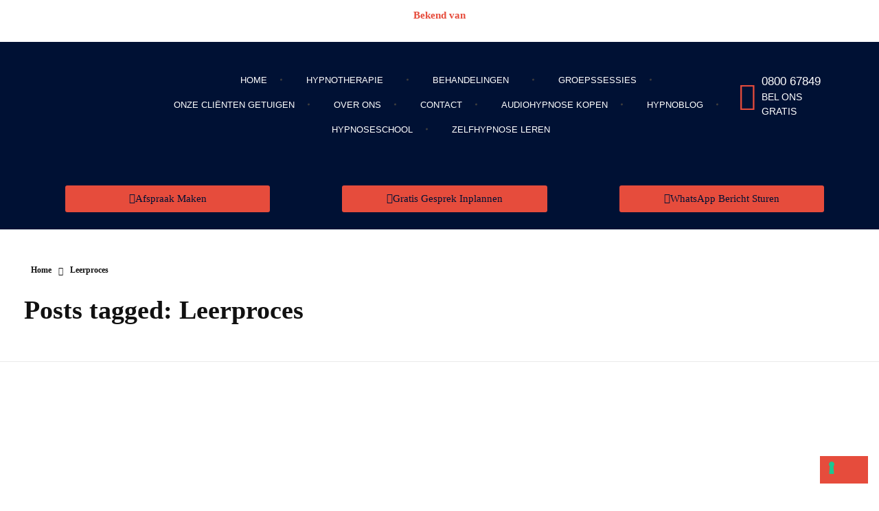

--- FILE ---
content_type: text/html; charset=UTF-8
request_url: https://www.hypnosecentrum.be/blog/tag/leerproces
body_size: 33978
content:
<!DOCTYPE html>
<!--[if IE 9 ]>   <html class="no-js oldie ie9 ie" lang="nl-NL" prefix="og: https://ogp.me/ns#" > <![endif]-->
<!--[if (gt IE 9)|!(IE)]><!--> <html class="no-js" lang="nl-NL" prefix="og: https://ogp.me/ns#" > <!--<![endif]-->
<head>
        <meta charset="UTF-8" >
        <meta http-equiv="X-UA-Compatible" content="IE=edge">
        <!-- devices setting -->
        <meta name="viewport"   content="initial-scale=1,user-scalable=no,width=device-width">

<!-- outputs by wp_head -->
			<script type="text/javascript" class="_iub_cs_skip">
				var _iub = _iub || {};
				_iub.csConfiguration = _iub.csConfiguration || {};
				_iub.csConfiguration.siteId = "3706040";
				_iub.csConfiguration.cookiePolicyId = "18858428";
			</script>
			<script class="_iub_cs_skip" src="https://cs.iubenda.com/autoblocking/3706040.js"></script>
			
<!-- Google Tag Manager for WordPress by gtm4wp.com -->
<script data-cfasync="false" data-pagespeed-no-defer>
	var gtm4wp_datalayer_name = "dataLayer";
	var dataLayer = dataLayer || [];
	const gtm4wp_use_sku_instead = false;
	const gtm4wp_currency = 'EUR';
	const gtm4wp_product_per_impression = 10;
	const gtm4wp_clear_ecommerce = false;
	const gtm4wp_datalayer_max_timeout = 2000;
</script>
<!-- End Google Tag Manager for WordPress by gtm4wp.com --><!-- Google tag (gtag.js) toestemmingsmodus dataLayer toegevoegd door Site Kit -->
<script id="google_gtagjs-js-consent-mode-data-layer">
window.dataLayer = window.dataLayer || [];function gtag(){dataLayer.push(arguments);}
gtag('consent', 'default', {"ad_personalization":"denied","ad_storage":"denied","ad_user_data":"denied","analytics_storage":"denied","functionality_storage":"denied","security_storage":"denied","personalization_storage":"denied","region":["AT","BE","BG","CH","CY","CZ","DE","DK","EE","ES","FI","FR","GB","GR","HR","HU","IE","IS","IT","LI","LT","LU","LV","MT","NL","NO","PL","PT","RO","SE","SI","SK"],"wait_for_update":500});
window._googlesitekitConsentCategoryMap = {"statistics":["analytics_storage"],"marketing":["ad_storage","ad_user_data","ad_personalization"],"functional":["functionality_storage","security_storage"],"preferences":["personalization_storage"]};
window._googlesitekitConsents = {"ad_personalization":"denied","ad_storage":"denied","ad_user_data":"denied","analytics_storage":"denied","functionality_storage":"denied","security_storage":"denied","personalization_storage":"denied","region":["AT","BE","BG","CH","CY","CZ","DE","DK","EE","ES","FI","FR","GB","GR","HR","HU","IE","IS","IT","LI","LT","LU","LV","MT","NL","NO","PL","PT","RO","SE","SI","SK"],"wait_for_update":500};
</script>
<!-- Einde Google tag (gtag.js) toestemmingsmodus dataLayer toegevoegd door Site Kit -->

<!-- Search Engine Optimization door Rank Math PRO - https://rankmath.com/ -->
<title>Leerproces &#045; HypnoseCentrum België</title>
<meta name="robots" content="follow, noindex"/>
<meta property="og:locale" content="nl_NL" />
<meta property="og:type" content="article" />
<meta property="og:title" content="Leerproces &#045; HypnoseCentrum België" />
<meta property="og:url" content="https://www.hypnosecentrum.be/blog/tag/leerproces" />
<meta property="og:site_name" content="HypnoseCentrum België" />
<meta property="og:image" content="https://www.hypnosecentrum.be/wp-content/uploads/2025/01/Jouw-alineatekst.png" />
<meta property="og:image:secure_url" content="https://www.hypnosecentrum.be/wp-content/uploads/2025/01/Jouw-alineatekst.png" />
<meta property="og:image:width" content="1200" />
<meta property="og:image:height" content="630" />
<meta property="og:image:type" content="image/png" />
<meta name="twitter:card" content="summary_large_image" />
<meta name="twitter:title" content="Leerproces &#045; HypnoseCentrum België" />
<meta name="twitter:image" content="https://www.hypnosecentrum.be/wp-content/uploads/2025/01/Jouw-alineatekst.png" />
<meta name="twitter:label1" content="Berichten" />
<meta name="twitter:data1" content="1" />
<script type="application/ld+json" class="rank-math-schema-pro">{"@context":"https://schema.org","@graph":[{"@type":"LocalBusiness","@id":"https://www.hypnosecentrum.be/#organization","name":"test.hypnosecentrum.be","url":"https://www.hypnosecentrum.be","logo":{"@type":"ImageObject","@id":"https://www.hypnosecentrum.be/#logo","url":"https://www.hypnosecentrum.be/wp-content/uploads/2023/01/Ontwerp-zonder-titel-47-150x77.png","contentUrl":"https://www.hypnosecentrum.be/wp-content/uploads/2023/01/Ontwerp-zonder-titel-47-150x77.png","caption":"HypnoseCentrum Belgi\u00eb","inLanguage":"nl-NL","width":"300","height":"300"},"openingHours":["Monday,Tuesday,Wednesday,Thursday,Friday,Saturday,Sunday 09:00-17:00"],"image":{"@id":"https://www.hypnosecentrum.be/#logo"}},{"@type":"WebSite","@id":"https://www.hypnosecentrum.be/#website","url":"https://www.hypnosecentrum.be","name":"HypnoseCentrum Belgi\u00eb","alternateName":"HypnoseCentrum.be","publisher":{"@id":"https://www.hypnosecentrum.be/#organization"},"inLanguage":"nl-NL"},{"@type":"CollectionPage","@id":"https://www.hypnosecentrum.be/blog/tag/leerproces#webpage","url":"https://www.hypnosecentrum.be/blog/tag/leerproces","name":"Leerproces &#045; HypnoseCentrum Belgi\u00eb","isPartOf":{"@id":"https://www.hypnosecentrum.be/#website"},"inLanguage":"nl-NL"}]}</script>
<!-- /Rank Math WordPress SEO plugin -->

<link rel='dns-prefetch' href='//cdn.iubenda.com' />
<link rel='dns-prefetch' href='//www.google.com' />
<link rel='dns-prefetch' href='//www.googletagmanager.com' />

<link rel="alternate" type="application/rss+xml" title="HypnoseCentrum België &raquo; feed" href="https://www.hypnosecentrum.be/feed" />
<link rel="alternate" type="application/rss+xml" title="HypnoseCentrum België &raquo; reacties feed" href="https://www.hypnosecentrum.be/comments/feed" />
<link rel="alternate" type="application/rss+xml" title="HypnoseCentrum België &raquo; Leerproces tag feed" href="https://www.hypnosecentrum.be/blog/tag/leerproces/feed" />
<style id='wp-img-auto-sizes-contain-inline-css'>
img:is([sizes=auto i],[sizes^="auto," i]){contain-intrinsic-size:3000px 1500px}
/*# sourceURL=wp-img-auto-sizes-contain-inline-css */
</style>
<link data-minify="1" rel='stylesheet' id='woocommerce-smart-coupons-available-coupons-block-css' href='https://www.hypnosecentrum.be/wp-content/cache/min/1/wp-content/plugins/woocommerce-smart-coupons/blocks/build/style-woocommerce-smart-coupons-available-coupons-block.css?ver=1768592617' media='all' />
<link rel='stylesheet' id='wp-components-css' href='https://www.hypnosecentrum.be/wp-includes/css/dist/components/style.min.css?ver=6.9' media='all' />
<link data-minify="1" rel='stylesheet' id='woocommerce-smart-coupons-send-coupon-form-block-css' href='https://www.hypnosecentrum.be/wp-content/cache/min/1/wp-content/plugins/woocommerce-smart-coupons/blocks/build/style-woocommerce-smart-coupons-send-coupon-form-block.css?ver=1768592617' media='all' />
<link data-minify="1" rel='stylesheet' id='fluentform-elementor-widget-css' href='https://www.hypnosecentrum.be/wp-content/cache/min/1/wp-content/plugins/fluentform/assets/css/fluent-forms-elementor-widget.css?ver=1768592617' media='all' />
<style id='wp-emoji-styles-inline-css'>

	img.wp-smiley, img.emoji {
		display: inline !important;
		border: none !important;
		box-shadow: none !important;
		height: 1em !important;
		width: 1em !important;
		margin: 0 0.07em !important;
		vertical-align: -0.1em !important;
		background: none !important;
		padding: 0 !important;
	}
/*# sourceURL=wp-emoji-styles-inline-css */
</style>
<style id='classic-theme-styles-inline-css'>
/*! This file is auto-generated */
.wp-block-button__link{color:#fff;background-color:#32373c;border-radius:9999px;box-shadow:none;text-decoration:none;padding:calc(.667em + 2px) calc(1.333em + 2px);font-size:1.125em}.wp-block-file__button{background:#32373c;color:#fff;text-decoration:none}
/*# sourceURL=/wp-includes/css/classic-themes.min.css */
</style>
<style id='global-styles-inline-css'>
:root{--wp--preset--aspect-ratio--square: 1;--wp--preset--aspect-ratio--4-3: 4/3;--wp--preset--aspect-ratio--3-4: 3/4;--wp--preset--aspect-ratio--3-2: 3/2;--wp--preset--aspect-ratio--2-3: 2/3;--wp--preset--aspect-ratio--16-9: 16/9;--wp--preset--aspect-ratio--9-16: 9/16;--wp--preset--color--black: #000000;--wp--preset--color--cyan-bluish-gray: #abb8c3;--wp--preset--color--white: #ffffff;--wp--preset--color--pale-pink: #f78da7;--wp--preset--color--vivid-red: #cf2e2e;--wp--preset--color--luminous-vivid-orange: #ff6900;--wp--preset--color--luminous-vivid-amber: #fcb900;--wp--preset--color--light-green-cyan: #7bdcb5;--wp--preset--color--vivid-green-cyan: #00d084;--wp--preset--color--pale-cyan-blue: #8ed1fc;--wp--preset--color--vivid-cyan-blue: #0693e3;--wp--preset--color--vivid-purple: #9b51e0;--wp--preset--gradient--vivid-cyan-blue-to-vivid-purple: linear-gradient(135deg,rgb(6,147,227) 0%,rgb(155,81,224) 100%);--wp--preset--gradient--light-green-cyan-to-vivid-green-cyan: linear-gradient(135deg,rgb(122,220,180) 0%,rgb(0,208,130) 100%);--wp--preset--gradient--luminous-vivid-amber-to-luminous-vivid-orange: linear-gradient(135deg,rgb(252,185,0) 0%,rgb(255,105,0) 100%);--wp--preset--gradient--luminous-vivid-orange-to-vivid-red: linear-gradient(135deg,rgb(255,105,0) 0%,rgb(207,46,46) 100%);--wp--preset--gradient--very-light-gray-to-cyan-bluish-gray: linear-gradient(135deg,rgb(238,238,238) 0%,rgb(169,184,195) 100%);--wp--preset--gradient--cool-to-warm-spectrum: linear-gradient(135deg,rgb(74,234,220) 0%,rgb(151,120,209) 20%,rgb(207,42,186) 40%,rgb(238,44,130) 60%,rgb(251,105,98) 80%,rgb(254,248,76) 100%);--wp--preset--gradient--blush-light-purple: linear-gradient(135deg,rgb(255,206,236) 0%,rgb(152,150,240) 100%);--wp--preset--gradient--blush-bordeaux: linear-gradient(135deg,rgb(254,205,165) 0%,rgb(254,45,45) 50%,rgb(107,0,62) 100%);--wp--preset--gradient--luminous-dusk: linear-gradient(135deg,rgb(255,203,112) 0%,rgb(199,81,192) 50%,rgb(65,88,208) 100%);--wp--preset--gradient--pale-ocean: linear-gradient(135deg,rgb(255,245,203) 0%,rgb(182,227,212) 50%,rgb(51,167,181) 100%);--wp--preset--gradient--electric-grass: linear-gradient(135deg,rgb(202,248,128) 0%,rgb(113,206,126) 100%);--wp--preset--gradient--midnight: linear-gradient(135deg,rgb(2,3,129) 0%,rgb(40,116,252) 100%);--wp--preset--font-size--small: 13px;--wp--preset--font-size--medium: 20px;--wp--preset--font-size--large: 36px;--wp--preset--font-size--x-large: 42px;--wp--preset--spacing--20: 0.44rem;--wp--preset--spacing--30: 0.67rem;--wp--preset--spacing--40: 1rem;--wp--preset--spacing--50: 1.5rem;--wp--preset--spacing--60: 2.25rem;--wp--preset--spacing--70: 3.38rem;--wp--preset--spacing--80: 5.06rem;--wp--preset--shadow--natural: 6px 6px 9px rgba(0, 0, 0, 0.2);--wp--preset--shadow--deep: 12px 12px 50px rgba(0, 0, 0, 0.4);--wp--preset--shadow--sharp: 6px 6px 0px rgba(0, 0, 0, 0.2);--wp--preset--shadow--outlined: 6px 6px 0px -3px rgb(255, 255, 255), 6px 6px rgb(0, 0, 0);--wp--preset--shadow--crisp: 6px 6px 0px rgb(0, 0, 0);}:where(.is-layout-flex){gap: 0.5em;}:where(.is-layout-grid){gap: 0.5em;}body .is-layout-flex{display: flex;}.is-layout-flex{flex-wrap: wrap;align-items: center;}.is-layout-flex > :is(*, div){margin: 0;}body .is-layout-grid{display: grid;}.is-layout-grid > :is(*, div){margin: 0;}:where(.wp-block-columns.is-layout-flex){gap: 2em;}:where(.wp-block-columns.is-layout-grid){gap: 2em;}:where(.wp-block-post-template.is-layout-flex){gap: 1.25em;}:where(.wp-block-post-template.is-layout-grid){gap: 1.25em;}.has-black-color{color: var(--wp--preset--color--black) !important;}.has-cyan-bluish-gray-color{color: var(--wp--preset--color--cyan-bluish-gray) !important;}.has-white-color{color: var(--wp--preset--color--white) !important;}.has-pale-pink-color{color: var(--wp--preset--color--pale-pink) !important;}.has-vivid-red-color{color: var(--wp--preset--color--vivid-red) !important;}.has-luminous-vivid-orange-color{color: var(--wp--preset--color--luminous-vivid-orange) !important;}.has-luminous-vivid-amber-color{color: var(--wp--preset--color--luminous-vivid-amber) !important;}.has-light-green-cyan-color{color: var(--wp--preset--color--light-green-cyan) !important;}.has-vivid-green-cyan-color{color: var(--wp--preset--color--vivid-green-cyan) !important;}.has-pale-cyan-blue-color{color: var(--wp--preset--color--pale-cyan-blue) !important;}.has-vivid-cyan-blue-color{color: var(--wp--preset--color--vivid-cyan-blue) !important;}.has-vivid-purple-color{color: var(--wp--preset--color--vivid-purple) !important;}.has-black-background-color{background-color: var(--wp--preset--color--black) !important;}.has-cyan-bluish-gray-background-color{background-color: var(--wp--preset--color--cyan-bluish-gray) !important;}.has-white-background-color{background-color: var(--wp--preset--color--white) !important;}.has-pale-pink-background-color{background-color: var(--wp--preset--color--pale-pink) !important;}.has-vivid-red-background-color{background-color: var(--wp--preset--color--vivid-red) !important;}.has-luminous-vivid-orange-background-color{background-color: var(--wp--preset--color--luminous-vivid-orange) !important;}.has-luminous-vivid-amber-background-color{background-color: var(--wp--preset--color--luminous-vivid-amber) !important;}.has-light-green-cyan-background-color{background-color: var(--wp--preset--color--light-green-cyan) !important;}.has-vivid-green-cyan-background-color{background-color: var(--wp--preset--color--vivid-green-cyan) !important;}.has-pale-cyan-blue-background-color{background-color: var(--wp--preset--color--pale-cyan-blue) !important;}.has-vivid-cyan-blue-background-color{background-color: var(--wp--preset--color--vivid-cyan-blue) !important;}.has-vivid-purple-background-color{background-color: var(--wp--preset--color--vivid-purple) !important;}.has-black-border-color{border-color: var(--wp--preset--color--black) !important;}.has-cyan-bluish-gray-border-color{border-color: var(--wp--preset--color--cyan-bluish-gray) !important;}.has-white-border-color{border-color: var(--wp--preset--color--white) !important;}.has-pale-pink-border-color{border-color: var(--wp--preset--color--pale-pink) !important;}.has-vivid-red-border-color{border-color: var(--wp--preset--color--vivid-red) !important;}.has-luminous-vivid-orange-border-color{border-color: var(--wp--preset--color--luminous-vivid-orange) !important;}.has-luminous-vivid-amber-border-color{border-color: var(--wp--preset--color--luminous-vivid-amber) !important;}.has-light-green-cyan-border-color{border-color: var(--wp--preset--color--light-green-cyan) !important;}.has-vivid-green-cyan-border-color{border-color: var(--wp--preset--color--vivid-green-cyan) !important;}.has-pale-cyan-blue-border-color{border-color: var(--wp--preset--color--pale-cyan-blue) !important;}.has-vivid-cyan-blue-border-color{border-color: var(--wp--preset--color--vivid-cyan-blue) !important;}.has-vivid-purple-border-color{border-color: var(--wp--preset--color--vivid-purple) !important;}.has-vivid-cyan-blue-to-vivid-purple-gradient-background{background: var(--wp--preset--gradient--vivid-cyan-blue-to-vivid-purple) !important;}.has-light-green-cyan-to-vivid-green-cyan-gradient-background{background: var(--wp--preset--gradient--light-green-cyan-to-vivid-green-cyan) !important;}.has-luminous-vivid-amber-to-luminous-vivid-orange-gradient-background{background: var(--wp--preset--gradient--luminous-vivid-amber-to-luminous-vivid-orange) !important;}.has-luminous-vivid-orange-to-vivid-red-gradient-background{background: var(--wp--preset--gradient--luminous-vivid-orange-to-vivid-red) !important;}.has-very-light-gray-to-cyan-bluish-gray-gradient-background{background: var(--wp--preset--gradient--very-light-gray-to-cyan-bluish-gray) !important;}.has-cool-to-warm-spectrum-gradient-background{background: var(--wp--preset--gradient--cool-to-warm-spectrum) !important;}.has-blush-light-purple-gradient-background{background: var(--wp--preset--gradient--blush-light-purple) !important;}.has-blush-bordeaux-gradient-background{background: var(--wp--preset--gradient--blush-bordeaux) !important;}.has-luminous-dusk-gradient-background{background: var(--wp--preset--gradient--luminous-dusk) !important;}.has-pale-ocean-gradient-background{background: var(--wp--preset--gradient--pale-ocean) !important;}.has-electric-grass-gradient-background{background: var(--wp--preset--gradient--electric-grass) !important;}.has-midnight-gradient-background{background: var(--wp--preset--gradient--midnight) !important;}.has-small-font-size{font-size: var(--wp--preset--font-size--small) !important;}.has-medium-font-size{font-size: var(--wp--preset--font-size--medium) !important;}.has-large-font-size{font-size: var(--wp--preset--font-size--large) !important;}.has-x-large-font-size{font-size: var(--wp--preset--font-size--x-large) !important;}
:where(.wp-block-post-template.is-layout-flex){gap: 1.25em;}:where(.wp-block-post-template.is-layout-grid){gap: 1.25em;}
:where(.wp-block-term-template.is-layout-flex){gap: 1.25em;}:where(.wp-block-term-template.is-layout-grid){gap: 1.25em;}
:where(.wp-block-columns.is-layout-flex){gap: 2em;}:where(.wp-block-columns.is-layout-grid){gap: 2em;}
:root :where(.wp-block-pullquote){font-size: 1.5em;line-height: 1.6;}
/*# sourceURL=global-styles-inline-css */
</style>
<link data-minify="1" rel='stylesheet' id='fcom-mobile-css' href='https://www.hypnosecentrum.be/wp-content/cache/min/1/wp-content/plugins/fcom-mobile/public/css/fcom-mobile-public.css?ver=1768592617' media='all' />
<link data-minify="1" rel='stylesheet' id='dashicons-css' href='https://www.hypnosecentrum.be/wp-content/cache/min/1/wp-includes/css/dashicons.min.css?ver=1768592617' media='all' />
<link rel='stylesheet' id='theme-my-login-css' href='https://www.hypnosecentrum.be/wp-content/plugins/theme-my-login/assets/styles/theme-my-login.min.css?ver=7.1.14' media='all' />
<link data-minify="1" rel='stylesheet' id='woocommerce-layout-css' href='https://www.hypnosecentrum.be/wp-content/cache/min/1/wp-content/plugins/woocommerce/assets/css/woocommerce-layout.css?ver=1768592617' media='all' />
<link data-minify="1" rel='stylesheet' id='woocommerce-smallscreen-css' href='https://www.hypnosecentrum.be/wp-content/cache/min/1/wp-content/plugins/woocommerce/assets/css/woocommerce-smallscreen.css?ver=1768592617' media='only screen and (max-width: 768px)' />
<link data-minify="1" rel='stylesheet' id='woocommerce-general-css' href='https://www.hypnosecentrum.be/wp-content/cache/min/1/wp-content/plugins/woocommerce/assets/css/woocommerce.css?ver=1768592617' media='all' />
<style id='woocommerce-inline-inline-css'>
.woocommerce form .form-row .required { visibility: visible; }
/*# sourceURL=woocommerce-inline-inline-css */
</style>
<link rel='stylesheet' id='wp-ulike-css' href='https://www.hypnosecentrum.be/wp-content/plugins/wp-ulike/assets/css/wp-ulike.min.css?ver=4.8.0' media='all' />
<link data-minify="1" rel='stylesheet' id='audioigniter-css' href='https://www.hypnosecentrum.be/wp-content/cache/min/1/wp-content/plugins/audioigniter/player/build/style.css?ver=1768592617' media='all' />
<link data-minify="1" rel='stylesheet' id='woo_conditional_payments_css-css' href='https://www.hypnosecentrum.be/wp-content/cache/min/1/wp-content/plugins/conditional-payments-for-woocommerce/frontend/css/woo-conditional-payments.css?ver=1768592617' media='all' />
<link data-minify="1" rel='stylesheet' id='auxin-base-css' href='https://www.hypnosecentrum.be/wp-content/cache/min/1/wp-content/themes/phlox-pro/css/base.css?ver=1768592618' media='all' />
<link data-minify="1" rel='stylesheet' id='auxin-front-icon-css' href='https://www.hypnosecentrum.be/wp-content/cache/min/1/wp-content/themes/phlox-pro/css/auxin-icon.css?ver=1768592618' media='all' />
<link data-minify="1" rel='stylesheet' id='auxin-main-css' href='https://www.hypnosecentrum.be/wp-content/cache/min/1/wp-content/themes/phlox-pro/css/main.css?ver=1768592619' media='all' />
<link rel='stylesheet' id='elementor-frontend-css' href='https://www.hypnosecentrum.be/wp-content/plugins/elementor/assets/css/frontend.min.css?ver=3.34.0' media='all' />
<link rel='stylesheet' id='widget-heading-css' href='https://www.hypnosecentrum.be/wp-content/plugins/elementor/assets/css/widget-heading.min.css?ver=3.34.0' media='all' />
<link rel='stylesheet' id='widget-image-css' href='https://www.hypnosecentrum.be/wp-content/plugins/elementor/assets/css/widget-image.min.css?ver=3.34.0' media='all' />
<link rel='stylesheet' id='widget-icon-box-css' href='https://www.hypnosecentrum.be/wp-content/plugins/elementor/assets/css/widget-icon-box.min.css?ver=3.34.0' media='all' />
<link rel='stylesheet' id='widget-icon-list-css' href='https://www.hypnosecentrum.be/wp-content/plugins/elementor/assets/css/widget-icon-list.min.css?ver=3.34.0' media='all' />
<link data-minify="1" rel='stylesheet' id='elementor-icons-css' href='https://www.hypnosecentrum.be/wp-content/cache/min/1/wp-content/plugins/elementor/assets/lib/eicons/css/elementor-icons.min.css?ver=1768592619' media='all' />
<link rel='stylesheet' id='elementor-post-1215-css' href='https://www.hypnosecentrum.be/wp-content/uploads/elementor/css/post-1215.css?ver=1768592615' media='all' />
<link data-minify="1" rel='stylesheet' id='auxin-elementor-widgets-css' href='https://www.hypnosecentrum.be/wp-content/cache/min/1/wp-content/plugins/auxin-elements/admin/assets/css/elementor-widgets.css?ver=1768592619' media='all' />
<link rel='stylesheet' id='mediaelement-css' href='https://www.hypnosecentrum.be/wp-includes/js/mediaelement/mediaelementplayer-legacy.min.css?ver=4.2.17' media='all' />
<link rel='stylesheet' id='wp-mediaelement-css' href='https://www.hypnosecentrum.be/wp-includes/js/mediaelement/wp-mediaelement.min.css?ver=6.9' media='all' />
<link rel='stylesheet' id='elementor-post-1190-css' href='https://www.hypnosecentrum.be/wp-content/uploads/elementor/css/post-1190.css?ver=1768592616' media='all' />
<link rel='stylesheet' id='elementor-post-1188-css' href='https://www.hypnosecentrum.be/wp-content/uploads/elementor/css/post-1188.css?ver=1768803293' media='all' />
<link data-minify="1" rel='stylesheet' id='elementskit-parallax-style-css' href='https://www.hypnosecentrum.be/wp-content/cache/min/1/wp-content/plugins/elementskit/modules/parallax/assets/css/style.css?ver=1768592619' media='all' />
<link rel='stylesheet' id='mollie-applepaydirect-css' href='https://www.hypnosecentrum.be/wp-content/plugins/mollie-payments-for-woocommerce/public/css/mollie-applepaydirect.min.css?ver=1763631861' media='screen' />
<link data-minify="1" rel='stylesheet' id='auxin-custom-css' href='https://www.hypnosecentrum.be/wp-content/cache/min/1/wp-content/uploads/phlox-pro/custom.css?ver=1768592619' media='all' />
<link data-minify="1" rel='stylesheet' id='auxin-go-pricing-css' href='https://www.hypnosecentrum.be/wp-content/cache/min/1/wp-content/themes/phlox-pro/css/go-pricing.css?ver=1768592619' media='all' />
<link data-minify="1" rel='stylesheet' id='auxin-portfolio-css' href='https://www.hypnosecentrum.be/wp-content/cache/min/1/wp-content/themes/phlox-pro/css/portfolio.css?ver=1768592619' media='all' />
<link data-minify="1" rel='stylesheet' id='auxin-elementor-base-css' href='https://www.hypnosecentrum.be/wp-content/cache/min/1/wp-content/themes/phlox-pro/css/other/elementor.css?ver=1768592619' media='all' />
<link data-minify="1" rel='stylesheet' id='ekit-widget-styles-css' href='https://www.hypnosecentrum.be/wp-content/cache/min/1/wp-content/plugins/elementskit-lite/widgets/init/assets/css/widget-styles.css?ver=1768592619' media='all' />
<link data-minify="1" rel='stylesheet' id='ekit-widget-styles-pro-css' href='https://www.hypnosecentrum.be/wp-content/cache/min/1/wp-content/plugins/elementskit/widgets/init/assets/css/widget-styles-pro.css?ver=1768592619' media='all' />
<link data-minify="1" rel='stylesheet' id='ekit-responsive-css' href='https://www.hypnosecentrum.be/wp-content/cache/min/1/wp-content/plugins/elementskit-lite/widgets/init/assets/css/responsive.css?ver=1768592619' media='all' />
<link data-minify="1" rel='stylesheet' id='elementor-gf-local-roboto-css' href='https://www.hypnosecentrum.be/wp-content/cache/min/1/wp-content/uploads/elementor/google-fonts/css/roboto.css?ver=1768592620' media='all' />
<link data-minify="1" rel='stylesheet' id='elementor-gf-local-robotoslab-css' href='https://www.hypnosecentrum.be/wp-content/cache/min/1/wp-content/uploads/elementor/google-fonts/css/robotoslab.css?ver=1768592620' media='all' />
<link data-minify="1" rel='stylesheet' id='elementor-gf-local-poppins-css' href='https://www.hypnosecentrum.be/wp-content/cache/min/1/wp-content/uploads/elementor/google-fonts/css/poppins.css?ver=1768592620' media='all' />
<link data-minify="1" rel='stylesheet' id='elementor-gf-local-heebo-css' href='https://www.hypnosecentrum.be/wp-content/cache/min/1/wp-content/uploads/elementor/google-fonts/css/heebo.css?ver=1768592620' media='all' />
<link rel='stylesheet' id='elementor-icons-shared-0-css' href='https://www.hypnosecentrum.be/wp-content/plugins/elementor/assets/lib/font-awesome/css/fontawesome.min.css?ver=5.15.3' media='all' />
<link data-minify="1" rel='stylesheet' id='elementor-icons-fa-solid-css' href='https://www.hypnosecentrum.be/wp-content/cache/min/1/wp-content/plugins/elementor/assets/lib/font-awesome/css/solid.min.css?ver=1768592619' media='all' />
<link data-minify="1" rel='stylesheet' id='elementor-icons-ekiticons-css' href='https://www.hypnosecentrum.be/wp-content/cache/min/1/wp-content/plugins/elementskit-lite/modules/elementskit-icon-pack/assets/css/ekiticons.css?ver=1768592620' media='all' />

<script  type="text/javascript" class=" _iub_cs_skip" id="iubenda-head-inline-scripts-0">
var _iub = _iub || [];
_iub.csConfiguration = {"siteId":3706040,"cookiePolicyId":18858428};

//# sourceURL=iubenda-head-inline-scripts-0
</script>
<script  type="text/javascript" charset="UTF-8" async="" class=" _iub_cs_skip" src="//cdn.iubenda.com/cs/iubenda_cs.js?ver=3.12.4" id="iubenda-head-scripts-1-js"></script>
<script src="https://www.hypnosecentrum.be/wp-includes/js/jquery/jquery.min.js?ver=3.7.1" id="jquery-core-js"></script>
<script src="https://www.hypnosecentrum.be/wp-includes/js/jquery/jquery-migrate.min.js?ver=3.4.1" id="jquery-migrate-js"></script>
<script src="https://www.hypnosecentrum.be/wp-content/plugins/auxin-pro-tools/admin/assets/js/elementor/widgets.js?ver=1.9.5" id="auxin-elementor-pro-widgets-js"></script>
<script src="https://www.google.com/recaptcha/api.js?hl=nl-NL&amp;ver=6.9" id="recaptcha-js"></script>
<script src="https://www.hypnosecentrum.be/wp-content/plugins/woocommerce/assets/js/jquery-blockui/jquery.blockUI.min.js?ver=2.7.0-wc.10.4.3" id="wc-jquery-blockui-js" defer data-wp-strategy="defer"></script>
<script src="https://www.hypnosecentrum.be/wp-content/plugins/woocommerce/assets/js/js-cookie/js.cookie.min.js?ver=2.1.4-wc.10.4.3" id="wc-js-cookie-js" defer data-wp-strategy="defer"></script>
<script id="woocommerce-js-extra">
var woocommerce_params = {"ajax_url":"/wp-admin/admin-ajax.php","wc_ajax_url":"/?wc-ajax=%%endpoint%%","i18n_password_show":"Wachtwoord weergeven","i18n_password_hide":"Wachtwoord verbergen"};
//# sourceURL=woocommerce-js-extra
</script>
<script src="https://www.hypnosecentrum.be/wp-content/plugins/woocommerce/assets/js/frontend/woocommerce.min.js?ver=10.4.3" id="woocommerce-js" defer data-wp-strategy="defer"></script>
<script id="woo-conditional-payments-js-js-extra">
var conditional_payments_settings = {"name_address_fields":[],"disable_payment_method_trigger":""};
//# sourceURL=woo-conditional-payments-js-js-extra
</script>
<script src="https://www.hypnosecentrum.be/wp-content/plugins/conditional-payments-for-woocommerce/frontend/js/woo-conditional-payments.js?ver=3.4.1" id="woo-conditional-payments-js-js"></script>
<script src="https://www.hypnosecentrum.be/wp-content/plugins/elementskit/modules/parallax/assets/js/jarallax.js?ver=3.0.0" id="jarallax-js"></script>
<script id="auxin-modernizr-js-extra">
var auxin = {"ajax_url":"https://www.hypnosecentrum.be/wp-admin/admin-ajax.php","is_rtl":"","is_reponsive":"1","is_framed":"","frame_width":"20","wpml_lang":"en","uploadbaseurl":"https://www.hypnosecentrum.be/wp-content/uploads","nonce":"252bea8f92"};
//# sourceURL=auxin-modernizr-js-extra
</script>
<script id="auxin-modernizr-js-before">
/* < ![CDATA[ */
function auxinNS(n){for(var e=n.split("."),a=window,i="",r=e.length,t=0;r>t;t++)"window"!=e[t]&&(i=e[t],a[i]=a[i]||{},a=a[i]);return a;}
/* ]]> */
//# sourceURL=auxin-modernizr-js-before
</script>
<script src="https://www.hypnosecentrum.be/wp-content/themes/phlox-pro/js/solo/modernizr-custom.min.js?ver=5.17.0" id="auxin-modernizr-js"></script>
<link rel="https://api.w.org/" href="https://www.hypnosecentrum.be/wp-json/" /><link rel="alternate" title="JSON" type="application/json" href="https://www.hypnosecentrum.be/wp-json/wp/v2/tags/398" /><link rel="EditURI" type="application/rsd+xml" title="RSD" href="https://www.hypnosecentrum.be/xmlrpc.php?rsd" />
<meta name="generator" content="WordPress 6.9" />
<script>(function($){
    if ($('body').hasClass('single-portfolio') ) {
        var changeNavPosition = function() {
            if ( $(window).width() > 1024 ) {
                var sidebarHeight = $('.single-portfolio .aux-primary .entry-side').height();
                var imageHeight = $('.single-portfolio .aux-primary .entry-main').height();
                if ( sidebarHeight > imageHeight && $('.aux-next-prev-posts').length ) {
                    $('.aux-next-prev-posts').css('bottom', (sidebarHeight - imageHeight) + 'px');
                } else {
                    $('.aux-next-prev-posts').css('bottom', '0px');
                }
            }
        }
        
        changeNavPosition();
        $(window).on('resize', function(){
           changeNavPosition(); 
        });
    }
})(jQuery)</script><meta name="generator" content="Site Kit by Google 1.166.0" /><script type="text/javascript">
var _iub = _iub || [];
_iub.csConfiguration = {"siteId":3706040,"cookiePolicyId":18858428,"lang":"nl"};
</script>
<script type="text/javascript" src="https://cs.iubenda.com/autoblocking/3706040.js"></script>
<script type="text/javascript" src="//cdn.iubenda.com/cs/iubenda_cs.js" charset="UTF-8" async></script><style type="text/css"></style>
<!-- Google Tag Manager for WordPress by gtm4wp.com -->
<!-- GTM Container placement set to automatic -->
<script data-cfasync="false" data-pagespeed-no-defer>
	var dataLayer_content = {"pagePostType":"post","pagePostType2":"tag-post"};
	dataLayer.push( dataLayer_content );
</script>
<script data-cfasync="false" data-pagespeed-no-defer>
(function(w,d,s,l,i){w[l]=w[l]||[];w[l].push({'gtm.start':
new Date().getTime(),event:'gtm.js'});var f=d.getElementsByTagName(s)[0],
j=d.createElement(s),dl=l!='dataLayer'?'&l='+l:'';j.async=true;j.src=
'//www.googletagmanager.com/gtm.js?id='+i+dl;f.parentNode.insertBefore(j,f);
})(window,document,'script','dataLayer','GTM-TW723LW');
</script>
<!-- End Google Tag Manager for WordPress by gtm4wp.com --><!-- Chrome, Firefox OS and Opera -->
<meta name="theme-color" content="#1bb0ce" />
<!-- Windows Phone -->
<meta name="msapplication-navbutton-color" content="#1bb0ce" />
<!-- iOS Safari -->
<meta name="apple-mobile-web-app-capable" content="yes">
<meta name="apple-mobile-web-app-status-bar-style" content="black-translucent">

	<noscript><style>.woocommerce-product-gallery{ opacity: 1 !important; }</style></noscript>
	<meta name="generator" content="Elementor 3.34.0; features: additional_custom_breakpoints; settings: css_print_method-external, google_font-enabled, font_display-swap">

			<script type="text/javascript">
				var elementskit_module_parallax_url = "https://www.hypnosecentrum.be/wp-content/plugins/elementskit/modules/parallax/"
			</script>
		
<!-- Meta Pixel Code -->
<script type='text/javascript'>
!function(f,b,e,v,n,t,s){if(f.fbq)return;n=f.fbq=function(){n.callMethod?
n.callMethod.apply(n,arguments):n.queue.push(arguments)};if(!f._fbq)f._fbq=n;
n.push=n;n.loaded=!0;n.version='2.0';n.queue=[];t=b.createElement(e);t.async=!0;
t.src=v;s=b.getElementsByTagName(e)[0];s.parentNode.insertBefore(t,s)}(window,
document,'script','https://connect.facebook.net/en_US/fbevents.js');
</script>
<!-- End Meta Pixel Code -->
<script type='text/javascript'>var url = window.location.origin + '?ob=open-bridge';
            fbq('set', 'openbridge', '506882198095536', url);
fbq('init', '506882198095536', {}, {
    "agent": "wordpress-6.9-4.1.5"
})</script><script type='text/javascript'>
    fbq('track', 'PageView', []);
  </script><style>.recentcomments a{display:inline !important;padding:0 !important;margin:0 !important;}</style>			<style>
				.e-con.e-parent:nth-of-type(n+4):not(.e-lazyloaded):not(.e-no-lazyload),
				.e-con.e-parent:nth-of-type(n+4):not(.e-lazyloaded):not(.e-no-lazyload) * {
					background-image: none !important;
				}
				@media screen and (max-height: 1024px) {
					.e-con.e-parent:nth-of-type(n+3):not(.e-lazyloaded):not(.e-no-lazyload),
					.e-con.e-parent:nth-of-type(n+3):not(.e-lazyloaded):not(.e-no-lazyload) * {
						background-image: none !important;
					}
				}
				@media screen and (max-height: 640px) {
					.e-con.e-parent:nth-of-type(n+2):not(.e-lazyloaded):not(.e-no-lazyload),
					.e-con.e-parent:nth-of-type(n+2):not(.e-lazyloaded):not(.e-no-lazyload) * {
						background-image: none !important;
					}
				}
			</style>
			<meta name="redi-version" content="1.2.7" /><link rel="icon" href="https://www.hypnosecentrum.be/wp-content/uploads/2020/09/Ontwerp-zonder-titel-54-100x100.png" sizes="32x32" />
<link rel="icon" href="https://www.hypnosecentrum.be/wp-content/uploads/2020/09/Ontwerp-zonder-titel-54-200x200.png" sizes="192x192" />
<link rel="apple-touch-icon" href="https://www.hypnosecentrum.be/wp-content/uploads/2020/09/Ontwerp-zonder-titel-54-200x200.png" />
<meta name="msapplication-TileImage" content="https://www.hypnosecentrum.be/wp-content/uploads/2020/09/Ontwerp-zonder-titel-54-300x300.png" />
<noscript><style id="rocket-lazyload-nojs-css">.rll-youtube-player, [data-lazy-src]{display:none !important;}</style></noscript><!-- end wp_head -->
<meta name="generator" content="WP Rocket 3.20.1.2" data-wpr-features="wpr_lazyload_images wpr_image_dimensions wpr_minify_css wpr_preload_links wpr_desktop" /></head>


<body class="archive tag tag-leerproces tag-398 wp-custom-logo wp-theme-phlox-pro theme-phlox-pro auxin-pro woocommerce-no-js elementor-default elementor-kit-1215 phlox-pro aux-dom-unready aux-full-width aux-resp aux-s-fhd  aux-page-animation-off _auxels"  data-framed="">


<!-- GTM Container placement set to automatic -->
<!-- Google Tag Manager (noscript) -->
				<noscript><iframe src="https://www.googletagmanager.com/ns.html?id=GTM-TW723LW" height="0" width="0" style="display:none;visibility:hidden" aria-hidden="true"></iframe></noscript>
<!-- End Google Tag Manager (noscript) -->
<!-- Meta Pixel Code -->
<noscript>
<img height="1" width="1" style="display:none" alt="fbpx"
src="https://www.facebook.com/tr?id=506882198095536&ev=PageView&noscript=1" />
</noscript>
<!-- End Meta Pixel Code -->

<div data-rocket-location-hash="45a3313c8f0c5262aab1f10821328fcf" id="inner-body">

		<header data-rocket-location-hash="a2b31b4ff46cf3edee816059379dca98" data-elementor-type="header" data-elementor-id="1190" class="elementor elementor-1190 elementor-location-header" data-elementor-post-type="elementor_library">
			<div class="aux-parallax-section elementor-element elementor-element-be33374 e-flex e-con-boxed e-con e-parent" data-id="be33374" data-element_type="container" data-settings="{&quot;background_background&quot;:&quot;classic&quot;,&quot;ekit_has_onepagescroll_dot&quot;:&quot;yes&quot;}">
					<div class="e-con-inner">
		<div class="elementor-element elementor-element-d4ff6ec e-con-full e-flex e-con e-child" data-id="d4ff6ec" data-element_type="container" data-settings="{&quot;ekit_has_onepagescroll_dot&quot;:&quot;yes&quot;}">
				<div class="elementor-element elementor-element-60cd901 elementor-widget elementor-widget-heading" data-id="60cd901" data-element_type="widget" data-settings="{&quot;ekit_we_effect_on&quot;:&quot;none&quot;}" data-widget_type="heading.default">
				<div class="elementor-widget-container">
					<h2 class="elementor-heading-title elementor-size-default">Bekend van</h2>				</div>
				</div>
				<div class="elementor-element elementor-element-66f56ba elementor-widget elementor-widget-image" data-id="66f56ba" data-element_type="widget" data-settings="{&quot;ekit_we_effect_on&quot;:&quot;none&quot;}" data-widget_type="image.default">
				<div class="elementor-widget-container">
															<img fetchpriority="high" width="1000" height="55" src="data:image/svg+xml,%3Csvg%20xmlns='http://www.w3.org/2000/svg'%20viewBox='0%200%201000%2055'%3E%3C/svg%3E" class="attachment-full size-full wp-image-12429" alt="" data-lazy-srcset="https://www.hypnosecentrum.be/wp-content/uploads/2023/08/Bekend-van-2.webp 1000w, https://www.hypnosecentrum.be/wp-content/uploads/2023/08/Bekend-van-2-600x33.webp 600w" data-lazy-sizes="(max-width: 1000px) 100vw, 1000px" data-lazy-src="https://www.hypnosecentrum.be/wp-content/uploads/2023/08/Bekend-van-2.webp" /><noscript><img fetchpriority="high" width="1000" height="55" src="https://www.hypnosecentrum.be/wp-content/uploads/2023/08/Bekend-van-2.webp" class="attachment-full size-full wp-image-12429" alt="" srcset="https://www.hypnosecentrum.be/wp-content/uploads/2023/08/Bekend-van-2.webp 1000w, https://www.hypnosecentrum.be/wp-content/uploads/2023/08/Bekend-van-2-600x33.webp 600w" sizes="(max-width: 1000px) 100vw, 1000px" /></noscript>															</div>
				</div>
				</div>
					</div>
				</div>
		<div class="aux-parallax-section elementor-element elementor-element-b1cc813 e-flex e-con-boxed e-con e-parent" data-id="b1cc813" data-element_type="container" data-settings="{&quot;background_background&quot;:&quot;classic&quot;,&quot;ekit_has_onepagescroll_dot&quot;:&quot;yes&quot;}">
					<div class="e-con-inner">
		<div class="elementor-element elementor-element-a3f2fef e-con-full e-flex e-con e-child" data-id="a3f2fef" data-element_type="container" data-settings="{&quot;ekit_has_onepagescroll_dot&quot;:&quot;yes&quot;}">
				<div class="elementor-element elementor-element-e084d1e elementor-widget__width-auto elementor-widget-mobile__width-initial elementor-widget elementor-widget-aux_logo" data-id="e084d1e" data-element_type="widget" data-settings="{&quot;ekit_we_effect_on&quot;:&quot;none&quot;}" data-widget_type="aux_logo.default">
				<div class="elementor-widget-container">
					<div class="aux-widget-logo"><a class="aux-logo-anchor aux-has-logo" title="HypnoseCentrum België" href="https://www.hypnosecentrum.be/"><img width="308" height="77" src="data:image/svg+xml,%3Csvg%20xmlns='http://www.w3.org/2000/svg'%20viewBox='0%200%20308%2077'%3E%3C/svg%3E" class="aux-attachment aux-featured-image attachment-308x77 aux-attachment-id-1234 " alt="Ontwerp zonder titel (47)" data-ratio="4" data-original-w="308" data-lazy-src="https://www.hypnosecentrum.be/wp-content/uploads/2023/01/Ontwerp-zonder-titel-47.png" /><noscript><img width="308" height="77" src="https://www.hypnosecentrum.be/wp-content/uploads/2023/01/Ontwerp-zonder-titel-47.png" class="aux-attachment aux-featured-image attachment-308x77 aux-attachment-id-1234 " alt="Ontwerp zonder titel (47)" data-ratio="4" data-original-w="308" /></noscript></a><section class="aux-logo-text"><h3 class="site-title"><a href="https://www.hypnosecentrum.be/" title="HypnoseCentrum België">HypnoseCentrum België</a></h3><p class="site-description">Het kenniscentrum voor hypnose &amp; hypnotherapie</p></section></div>				</div>
				</div>
				</div>
		<div class="elementor-element elementor-element-bbef0ff e-con-full e-flex e-con e-child" data-id="bbef0ff" data-element_type="container" data-settings="{&quot;ekit_has_onepagescroll_dot&quot;:&quot;yes&quot;}">
				<div class="elementor-element elementor-element-b11217d elementor-widget__width-initial elementor-widget elementor-widget-aux_menu_box" data-id="b11217d" data-element_type="widget" data-settings="{&quot;ekit_we_effect_on&quot;:&quot;none&quot;}" data-widget_type="aux_menu_box.default">
				<div class="elementor-widget-container">
					<div class="aux-elementor-header-menu aux-nav-menu-element aux-nav-menu-element-b11217d"><div class="aux-burger-box" data-target-panel="overlay" data-target-content=".elementor-element-b11217d .aux-master-menu"><div class="aux-burger aux-thick-large"><span class="mid-line"></span></div></div><!-- start master menu -->
<nav id="master-menu-elementor-b11217d" class="menu-header-menu-container">

	<ul id="menu-header-menu" class="aux-master-menu aux-no-js aux-skin-classic aux-slide-up-nav aux-with-indicator aux-with-splitter aux-horizontal" data-type="horizontal"  data-switch-type="accordion" data-switch-parent=".elementor-element-b11217d .aux-fs-popup .aux-fs-menu" data-switch-width="1024"  >
		<!-- start single menu -->
		<li id="menu-item-1217" class="a1i0s0 menu-item menu-item-type-post_type menu-item-object-page menu-item-home menu-item-1217 aux-menu-depth-0 aux-menu-root-1 aux-menu-item">
			<a href="https://www.hypnosecentrum.be/" class="aux-item-content">
				<span class="aux-menu-label">Home</span>
			</a>
		</li>
		<!-- end single menu -->

		<!-- start submenu -->
		<li id="menu-item-8129" class="menu-item menu-item-type-custom menu-item-object-custom menu-item-has-children menu-item-8129 aux-menu-depth-0 aux-menu-root-2 aux-menu-item">
			<a href="#" class="aux-item-content">
				<span class="aux-menu-label">Hypnotherapie</span>
			</a>

		<ul class="sub-menu aux-submenu">
			<li id="menu-item-8133" class="menu-item menu-item-type-post_type menu-item-object-page menu-item-8133 aux-menu-depth-1 aux-menu-item">
				<a href="https://www.hypnosecentrum.be/veelgestelde-vragen" class="aux-item-content">
					<span class="aux-menu-label">Veelgestelde Vragen</span>
				</a>
			</li>
			<li id="menu-item-8135" class="menu-item menu-item-type-post_type menu-item-object-page menu-item-8135 aux-menu-depth-1 aux-menu-item">
				<a href="https://www.hypnosecentrum.be/prijzen-hypnotherapie" class="aux-item-content">
					<span class="aux-menu-label">Prijslijst Hypnotherapie &#038; hypnose sessies</span>
				</a>
			</li>
		</ul>
		</li>
		<!-- end submenu -->

		<!-- start submenu -->
		<li id="menu-item-8130" class="menu-item menu-item-type-custom menu-item-object-custom menu-item-has-children menu-item-8130 aux-menu-depth-0 aux-menu-root-3 aux-menu-item">
			<a href="#" class="aux-item-content">
				<span class="aux-menu-label">Behandelingen</span>
			</a>

		<ul class="sub-menu aux-submenu">
			<li id="menu-item-15807" class="menu-item menu-item-type-post_type menu-item-object-page menu-item-15807 aux-menu-depth-1 aux-menu-item">
				<a href="https://www.hypnosecentrum.be/vermageren-hypnose" class="aux-item-content">
					<span class="aux-menu-label">Vermageren dankzij hypnose</span>
				</a>
			</li>
			<li id="menu-item-13939" class="menu-item menu-item-type-post_type menu-item-object-page menu-item-13939 aux-menu-depth-1 aux-menu-item">
				<a href="https://www.hypnosecentrum.be/overzicht-hypnotherapie-behandelingen/stoppen-met-roken" class="aux-item-content">
					<span class="aux-menu-label">Stoppen met roken dankzij Hypnotherapie</span>
				</a>
			</li>
			<li id="menu-item-1220" class="a1i0s0 menu-item menu-item-type-post_type menu-item-object-page menu-item-1220 aux-menu-depth-1 aux-menu-item">
				<a href="https://www.hypnosecentrum.be/multi-sessies-formules" class="aux-item-content">
					<span class="aux-menu-label">Onze Multi-Sessie Formules</span>
				</a>
			</li>
			<li id="menu-item-8134" class="menu-item menu-item-type-post_type menu-item-object-page menu-item-8134 aux-menu-depth-1 aux-menu-item">
				<a href="https://www.hypnosecentrum.be/overzicht-hypnotherapie-behandelingen" class="aux-item-content">
					<span class="aux-menu-label">Overzicht issues en problematieken</span>
				</a>
			</li>
		</ul>
		</li>
		<!-- end submenu -->
		<!-- start single menu -->
		<li id="menu-item-16315" class="menu-item menu-item-type-post_type menu-item-object-page menu-item-16315 aux-menu-depth-0 aux-menu-root-4 aux-menu-item">
			<a href="https://www.hypnosecentrum.be/groepssessies" class="aux-item-content">
				<span class="aux-menu-label">Groepssessies</span>
			</a>
		</li>
		<!-- end single menu -->
		<!-- start single menu -->
		<li id="menu-item-13825" class="menu-item menu-item-type-post_type menu-item-object-page menu-item-13825 aux-menu-depth-0 aux-menu-root-5 aux-menu-item">
			<a href="https://www.hypnosecentrum.be/onze-clienten-getuigen" class="aux-item-content">
				<span class="aux-menu-label">Onze cliënten getuigen</span>
			</a>
		</li>
		<!-- end single menu -->
		<!-- start single menu -->
		<li id="menu-item-1218" class="a1i0s0 menu-item menu-item-type-post_type menu-item-object-page menu-item-1218 aux-menu-depth-0 aux-menu-root-6 aux-menu-item">
			<a href="https://www.hypnosecentrum.be/over-ons" class="aux-item-content">
				<span class="aux-menu-label">Over Ons</span>
			</a>
		</li>
		<!-- end single menu -->
		<!-- start single menu -->
		<li id="menu-item-1222" class="a1i0s0 menu-item menu-item-type-post_type menu-item-object-page menu-item-1222 aux-menu-depth-0 aux-menu-root-7 aux-menu-item">
			<a href="https://www.hypnosecentrum.be/contact" class="aux-item-content">
				<span class="aux-menu-label">Contact</span>
			</a>
		</li>
		<!-- end single menu -->
		<!-- start single menu -->
		<li id="menu-item-13765" class="menu-item menu-item-type-custom menu-item-object-custom menu-item-13765 aux-menu-depth-0 aux-menu-root-8 aux-menu-item">
			<a target="_blank" href="https://audiohypnosis.online/nl/?ref=hypnosecentrum" class="aux-item-content">
				<span class="aux-menu-label">AudioHypnose Kopen</span>
			</a>
		</li>
		<!-- end single menu -->
		<!-- start single menu -->
		<li id="menu-item-17625" class="menu-item menu-item-type-post_type menu-item-object-page menu-item-17625 aux-menu-depth-0 aux-menu-root-9 aux-menu-item">
			<a href="https://www.hypnosecentrum.be/blog" class="aux-item-content">
				<span class="aux-menu-label">HypnoBlog</span>
			</a>
		</li>
		<!-- end single menu -->
		<!-- start single menu -->
		<li id="menu-item-15614" class="menu-item menu-item-type-post_type menu-item-object-page menu-item-15614 aux-menu-depth-0 aux-menu-root-10 aux-menu-item">
			<a href="https://www.hypnosecentrum.be/hypnoseschool" class="aux-item-content">
				<span class="aux-menu-label">Hypnoseschool</span>
			</a>
		</li>
		<!-- end single menu -->
		<!-- start single menu -->
		<li id="menu-item-17580" class="menu-item menu-item-type-custom menu-item-object-custom menu-item-17580 aux-menu-depth-0 aux-menu-root-11 aux-menu-item">
			<a target="_blank" href="https://www.hypnosecentrum.be/zelfhypnose/s/lp" class="aux-item-content">
				<span class="aux-menu-label">Zelfhypnose Leren</span>
			</a>
		</li>
		<!-- end single menu -->
	</ul>

</nav>
<!-- end master menu -->
<section class="aux-fs-popup aux-fs-menu-layout-center aux-indicator"><div data-rocket-location-hash="9dfc70e2e6eddccd48944265b2b2f7c5" class="aux-panel-close"><div class="aux-close aux-cross-symbol aux-thick-medium"></div></div><div class="aux-fs-menu" data-menu-title=""></div></section></div><style>@media only screen and (min-width: 1025px) { .elementor-element-b11217d .aux-burger-box { display: none } }</style>				</div>
				</div>
				</div>
		<div class="elementor-element elementor-element-b2cea77 e-con-full e-flex e-con e-child" data-id="b2cea77" data-element_type="container" data-settings="{&quot;ekit_has_onepagescroll_dot&quot;:&quot;yes&quot;}">
				<div class="elementor-element elementor-element-267ce24 elementor-position-inline-start elementor-widget__width-initial elementor-widget-mobile__width-inherit elementor-mobile-position-inline-start elementor-widget-tablet__width-initial elementor-view-default elementor-widget elementor-widget-icon-box" data-id="267ce24" data-element_type="widget" data-settings="{&quot;ekit_we_effect_on&quot;:&quot;none&quot;}" data-widget_type="icon-box.default">
				<div class="elementor-widget-container">
							<div class="elementor-icon-box-wrapper">

						<div class="elementor-icon-box-icon">
				<span  class="elementor-icon">
				<i aria-hidden="true" class="fas fa-phone-alt"></i>				</span>
			</div>
			
						<div class="elementor-icon-box-content">

									<span class="elementor-icon-box-title">
						<span  >
							0800 67849						</span>
					</span>
				
									<p class="elementor-icon-box-description">
						Bel Ons Gratis					</p>
				
			</div>
			
		</div>
						</div>
				</div>
				</div>
					</div>
				</div>
		<div class="aux-parallax-section elementor-element elementor-element-4459e30 e-flex e-con-boxed e-con e-parent" data-id="4459e30" data-element_type="container" data-settings="{&quot;background_background&quot;:&quot;classic&quot;,&quot;ekit_has_onepagescroll_dot&quot;:&quot;yes&quot;}">
					<div class="e-con-inner">
		<div class="elementor-element elementor-element-a8ff254 e-con-full e-flex e-con e-child" data-id="a8ff254" data-element_type="container" data-settings="{&quot;ekit_has_onepagescroll_dot&quot;:&quot;yes&quot;}">
				<div class="elementor-element elementor-element-c08b060 elementor-align-justify elementor-widget elementor-widget-button" data-id="c08b060" data-element_type="widget" data-settings="{&quot;ekit_we_effect_on&quot;:&quot;none&quot;}" data-widget_type="button.default">
				<div class="elementor-widget-container">
									<div class="elementor-button-wrapper">
					<a class="elementor-button elementor-button-link elementor-size-sm" href="/afspraak-maken">
						<span class="elementor-button-content-wrapper">
						<span class="elementor-button-icon">
				<i aria-hidden="true" class="fas fa-calendar-alt"></i>			</span>
									<span class="elementor-button-text">Afspraak Maken</span>
					</span>
					</a>
				</div>
								</div>
				</div>
				</div>
		<div class="elementor-element elementor-element-6467416 e-con-full e-flex e-con e-child" data-id="6467416" data-element_type="container" data-settings="{&quot;ekit_has_onepagescroll_dot&quot;:&quot;yes&quot;}">
				<div class="elementor-element elementor-element-6556116 elementor-align-justify elementor-widget elementor-widget-button" data-id="6556116" data-element_type="widget" data-settings="{&quot;ekit_we_effect_on&quot;:&quot;none&quot;}" data-widget_type="button.default">
				<div class="elementor-widget-container">
									<div class="elementor-button-wrapper">
					<a class="elementor-button elementor-button-link elementor-size-sm" href="https://www.hypnosecentrum.be/strategie-sessie">
						<span class="elementor-button-content-wrapper">
						<span class="elementor-button-icon">
				<i aria-hidden="true" class="fas fa-phone-square-alt"></i>			</span>
									<span class="elementor-button-text">Gratis Gesprek Inplannen</span>
					</span>
					</a>
				</div>
								</div>
				</div>
				</div>
		<div class="elementor-element elementor-element-4fd1ea1 e-con-full e-flex e-con e-child" data-id="4fd1ea1" data-element_type="container" data-settings="{&quot;ekit_has_onepagescroll_dot&quot;:&quot;yes&quot;}">
				<div class="elementor-element elementor-element-46a2751 elementor-align-justify elementor-widget elementor-widget-button" data-id="46a2751" data-element_type="widget" data-settings="{&quot;ekit_we_effect_on&quot;:&quot;none&quot;}" data-widget_type="button.default">
				<div class="elementor-widget-container">
									<div class="elementor-button-wrapper">
					<a class="elementor-button elementor-button-link elementor-size-sm" href="https://wa.me/32475742081" target="_blank">
						<span class="elementor-button-content-wrapper">
						<span class="elementor-button-icon">
				<i aria-hidden="true" class="icon icon-whatsapp-1"></i>			</span>
									<span class="elementor-button-text">WhatsApp Bericht Sturen</span>
					</span>
					</a>
				</div>
								</div>
				</div>
				</div>
					</div>
				</div>
				</header>
		        <header data-rocket-location-hash="abd228f13709e92137007f7b328f0129" id="site-title" class="page-title-section">

            <div class="page-header aux-wrapper aux-boxed-container aux-top aux-dark" style="display:block; "   >

                
                <div class="aux-container" >

                    <p class="aux-breadcrumbs"><span class="aux-breadcrumb-sep breadcrumb-icon auxicon-chevron-right-1"></span><span><a href="https://www.hypnosecentrum.be" title="Home">Home</a></span><span class="aux-breadcrumb-sep breadcrumb-icon auxicon-chevron-right-1"></span><span>Leerproces</span></p>

                                        <div class="aux-page-title-entry">
                                            <div class="aux-page-title-box">
                                                <section class="page-title-group" >
                                                                <h1 class="page-title">Posts tagged: Leerproces</h1>
                                                            </section>

                                                    </div>
                    </div><!-- end title entry -->
                                    </div>

                
            </div><!-- end page header -->
        </header> <!-- end page header -->
        
    <main id="main" class="aux-main aux-territory aux-template-type-5 aux-archive aux-content-top-margin list-post no-sidebar aux-sidebar-style-border aux-user-entry" >
        <div data-rocket-location-hash="4843edb510fe93d21711c27a796500ba" class="aux-wrapper">
            <div class="aux-container aux-fold clearfix">

                <div id="primary" class="aux-primary" >
                    <div class="content" role="main" data-target="archive"  >

                <section class="widget-container aux-widget-recent-posts aux-parent-au9dd9a592"><div data-element-id="au9dd9a592" class="aux-match-height aux-row aux-de-col3 aux-tb-col2 aux-mb-col1 aux-total-1 aux-no-meta aux-ajax-view  "><div class="aux-col post-13265">
                        <article class="post column-entry post-13265 type-post status-publish format-standard has-post-thumbnail hentry category-blog tag-afleiding tag-focus-behouden tag-leerproces tag-leren tag-methoden tag-mindset tag-prestaties tag-productiviteit tag-stress-management tag-studeren tag-technieken tag-time-management tag-werken">
                                                        <div class="entry-media"><div class="aux-media-frame aux-media-image aux-image-mask"><a href="https://www.hypnosecentrum.be/blog/alledaagse-afleidingen"><img width="637" height="478" src="data:image/svg+xml,%3Csvg%20xmlns='http://www.w3.org/2000/svg'%20viewBox='0%200%20637%20478'%3E%3C/svg%3E" class="aux-attachment aux-featured-image attachment-636.66666666667x477.5 aux-attachment-id-13521 " alt="banner-april 1880x1235 (1)" data-lazy-srcset="https://www.hypnosecentrum.be/wp-content/uploads/2024/04/banner-april-1880x1235-1-1-150x113.png 150w,https://www.hypnosecentrum.be/wp-content/uploads/2024/04/banner-april-1880x1235-1-1-300x225.png 300w,https://www.hypnosecentrum.be/wp-content/uploads/2024/04/banner-april-1880x1235-1-1-768x576.png 768w,https://www.hypnosecentrum.be/wp-content/uploads/2024/04/banner-april-1880x1235-1-1-1024x768.png 1024w,https://www.hypnosecentrum.be/wp-content/uploads/2024/04/banner-april-1880x1235-1-1-637x478.png 637w,https://www.hypnosecentrum.be/wp-content/uploads/2024/04/banner-april-1880x1235-1-1-1870x1402.png 1870w" data-ratio="1.33" data-original-w="1880" data-lazy-sizes="(max-width:479px) 480px,(max-width:767px) 768px,(max-width:1023px) 1024px,637px" data-lazy-src="https://www.hypnosecentrum.be/wp-content/uploads/2024/04/banner-april-1880x1235-1-1-637x478.png" /><noscript><img width="637" height="478" src="https://www.hypnosecentrum.be/wp-content/uploads/2024/04/banner-april-1880x1235-1-1-637x478.png" class="aux-attachment aux-featured-image attachment-636.66666666667x477.5 aux-attachment-id-13521 " alt="banner-april 1880x1235 (1)" srcset="https://www.hypnosecentrum.be/wp-content/uploads/2024/04/banner-april-1880x1235-1-1-150x113.png 150w,https://www.hypnosecentrum.be/wp-content/uploads/2024/04/banner-april-1880x1235-1-1-300x225.png 300w,https://www.hypnosecentrum.be/wp-content/uploads/2024/04/banner-april-1880x1235-1-1-768x576.png 768w,https://www.hypnosecentrum.be/wp-content/uploads/2024/04/banner-april-1880x1235-1-1-1024x768.png 1024w,https://www.hypnosecentrum.be/wp-content/uploads/2024/04/banner-april-1880x1235-1-1-637x478.png 637w,https://www.hypnosecentrum.be/wp-content/uploads/2024/04/banner-april-1880x1235-1-1-1870x1402.png 1870w" data-ratio="1.33" data-original-w="1880" sizes="(max-width:479px) 480px,(max-width:767px) 768px,(max-width:1023px) 1024px,637px" /></noscript></a></div></div>
                            
                            <div class="entry-main">
                                                                                        
                                <div class="entry-info">
                                                                    <div class="entry-date">
                                        <a href="https://www.hypnosecentrum.be/blog/alledaagse-afleidingen">
                                            <time datetime="2024-04-01T09:00:00+02:00" title="2024-04-01T09:00:00+02:00" >1 april 2024</time>
                                        </a>
                                    </div>
                                                                                                    <span class="entry-meta-sep meta-sep">by</span>
                                    <span class="author vcard">
                                        <a href="https://www.hypnosecentrum.be/author/infohypnosecentrum-be" rel="author" title="View all posts by Rob De Groof" >
                                            Rob De Groof                                        </a>
                                    </span>
                                                                                                                                                                        </div>
                            
                                <header class="entry-header">
                                
                                    <h4 class="entry-title">
                                        <a href="https://www.hypnosecentrum.be/blog/alledaagse-afleidingen">
                                            Alledaagse afleidingen                                        </a>
                                    </h4>
                                                                    <div class="entry-format">
                                        <a href="https://www.hypnosecentrum.be/blog/alledaagse-afleidingen">
                                            <div class="post-format format-"> </div>
                                        </a>
                                    </div>
                                </header>
                            
                                                        
                            </div>

                        </article>
</div></div></section><!-- widget-container -->
                    </div><!-- end content -->
                </div><!-- end primary -->


                
            </div><!-- end container -->
        </div><!-- end wrapper -->
    </main><!-- end main -->

		<footer data-elementor-type="footer" data-elementor-id="1188" class="elementor elementor-1188 elementor-location-footer" data-elementor-post-type="elementor_library">
					<section class="elementor-section elementor-top-section elementor-element elementor-element-99dacbd elementor-section-boxed elementor-section-height-default elementor-section-height-default" data-id="99dacbd" data-element_type="section" data-settings="{&quot;ekit_has_onepagescroll_dot&quot;:&quot;yes&quot;}">
						<div class="elementor-container elementor-column-gap-no">
					<div class="aux-parallax-section elementor-column elementor-col-100 elementor-top-column elementor-element elementor-element-7faf9b3" data-id="7faf9b3" data-element_type="column" data-settings="{&quot;background_background&quot;:&quot;classic&quot;}">
			<div class="elementor-widget-wrap elementor-element-populated">
						<div class="elementor-element elementor-element-71aaca3 elementor-widget elementor-widget-heading" data-id="71aaca3" data-element_type="widget" data-settings="{&quot;ekit_we_effect_on&quot;:&quot;none&quot;}" data-widget_type="heading.default">
				<div class="elementor-widget-container">
					<h5 class="elementor-heading-title elementor-size-default">Ons Team van Internationaal Erkende Hypnotherapeuten</h5>				</div>
				</div>
				<section class="elementor-section elementor-inner-section elementor-element elementor-element-e64702a elementor-section-content-middle elementor-section-boxed elementor-section-height-default elementor-section-height-default" data-id="e64702a" data-element_type="section" data-settings="{&quot;ekit_has_onepagescroll_dot&quot;:&quot;yes&quot;}">
						<div class="elementor-container elementor-column-gap-no">
					<div class="aux-parallax-section elementor-column elementor-col-14 elementor-inner-column elementor-element elementor-element-fa35516" data-id="fa35516" data-element_type="column">
			<div class="elementor-widget-wrap elementor-element-populated">
						<div class="elementor-element elementor-element-9e144fc elementor-widget elementor-widget-aux_image" data-id="9e144fc" data-element_type="widget" data-settings="{&quot;ekit_we_effect_on&quot;:&quot;none&quot;}" data-widget_type="aux_image.default">
				<div class="elementor-widget-container">
					<section class="widget-container aux-widget-image aux-alignnone aux-parent-au27c3945e">
    <div class="aux-media-hint-frame ">
        <div class="aux-media-image aux-hover-active" >
                    <a class="" href="https://hypnosecentrum.be/over-ons/rob-de-groof" data-elementor-open-lightbox="no" data-original-width="500" data-original-height="500" data-caption="Rob De Groof is oprichter van Hypnosecentrum.be en wereldwijd actief als hypnosetrainer, met focus op online begeleiding en opleidingen." target="_self"  >
        
            

            
            <img width="500" height="500" src="data:image/svg+xml,%3Csvg%20xmlns='http://www.w3.org/2000/svg'%20viewBox='0%200%20500%20500'%3E%3C/svg%3E" class="aux-attachment aux-featured-image aux-attachment-id-14712" alt="Portret van Rob De Groof, zaakvoerder van Hypnosecentrum.be, internationaal spreker en hypnosetrainer, biedt online sessies aan" data-ratio="1" data-original-w="500" data-lazy-src="https://www.hypnosecentrum.be/wp-content/uploads/2021/03/Fotos-therapeuten-voor-site-2.png" /><noscript><img loading="lazy" width="500" height="500" src="https://www.hypnosecentrum.be/wp-content/uploads/2021/03/Fotos-therapeuten-voor-site-2.png" class="aux-attachment aux-featured-image aux-attachment-id-14712" alt="Portret van Rob De Groof, zaakvoerder van Hypnosecentrum.be, internationaal spreker en hypnosetrainer, biedt online sessies aan" data-ratio="1" data-original-w="500" /></noscript>            
                    </a>
                </div>
    </div>

</section><!-- widget-container -->				</div>
				</div>
				<div class="elementor-element elementor-element-1c513a4 elementor-widget elementor-widget-heading" data-id="1c513a4" data-element_type="widget" data-settings="{&quot;ekit_we_effect_on&quot;:&quot;none&quot;}" data-widget_type="heading.default">
				<div class="elementor-widget-container">
					<h2 class="elementor-heading-title elementor-size-default">Online</h2>				</div>
				</div>
					</div>
		</div>
				<div class="aux-parallax-section elementor-column elementor-col-14 elementor-inner-column elementor-element elementor-element-44f69b4" data-id="44f69b4" data-element_type="column">
			<div class="elementor-widget-wrap elementor-element-populated">
						<div class="elementor-element elementor-element-b38d198 elementor-widget elementor-widget-aux_image" data-id="b38d198" data-element_type="widget" data-settings="{&quot;ekit_we_effect_on&quot;:&quot;none&quot;}" data-widget_type="aux_image.default">
				<div class="elementor-widget-container">
					<section class="widget-container aux-widget-image aux-alignnone aux-parent-au8ea94c48">
    <div class="aux-media-hint-frame ">
        <div class="aux-media-image aux-hover-active" >
                    <a class="" href="https://hypnosecentrum.be/over-ons/shana-roomers-hypnotherapeut" data-elementor-open-lightbox="no" data-original-width="360" data-original-height="360" data-caption="Shana2 (1)" target="_self"  >
        
            

            
            <img width="360" height="360" src="data:image/svg+xml,%3Csvg%20xmlns='http://www.w3.org/2000/svg'%20viewBox='0%200%20360%20360'%3E%3C/svg%3E" class="aux-attachment aux-featured-image aux-attachment-id-1288" alt="Shana2 (1)" data-ratio="1" data-original-w="360" data-lazy-src="https://www.hypnosecentrum.be/wp-content/uploads/2021/03/Shana2-1.webp" /><noscript><img loading="lazy" width="360" height="360" src="https://www.hypnosecentrum.be/wp-content/uploads/2021/03/Shana2-1.webp" class="aux-attachment aux-featured-image aux-attachment-id-1288" alt="Shana2 (1)" data-ratio="1" data-original-w="360" /></noscript>            
                    </a>
                </div>
    </div>

</section><!-- widget-container -->				</div>
				</div>
				<div class="elementor-element elementor-element-0fed323 elementor-widget elementor-widget-heading" data-id="0fed323" data-element_type="widget" data-settings="{&quot;ekit_we_effect_on&quot;:&quot;none&quot;}" data-widget_type="heading.default">
				<div class="elementor-widget-container">
					<h2 class="elementor-heading-title elementor-size-default">Glabbeek -
Online</h2>				</div>
				</div>
					</div>
		</div>
				<div class="aux-parallax-section elementor-column elementor-col-14 elementor-inner-column elementor-element elementor-element-e6074ed" data-id="e6074ed" data-element_type="column">
			<div class="elementor-widget-wrap elementor-element-populated">
						<div class="elementor-element elementor-element-aece62d elementor-widget elementor-widget-aux_image" data-id="aece62d" data-element_type="widget" data-settings="{&quot;ekit_we_effect_on&quot;:&quot;none&quot;}" data-widget_type="aux_image.default">
				<div class="elementor-widget-container">
					<section class="widget-container aux-widget-image aux-alignnone aux-parent-au0412cbe0">
    <div class="aux-media-hint-frame ">
        <div class="aux-media-image aux-hover-active" >
                    <a class="" href="https://hypnosecentrum.be/over-ons/els-rutten-gecertificeerd-hypnotherapeut" data-elementor-open-lightbox="no" data-original-width="500" data-original-height="500" data-caption="Els Rutten begeleidt cliënten bij HypnoseCentrum.be in Gent" target="_self"  >
        
            

            
            <img width="500" height="500" src="data:image/svg+xml,%3Csvg%20xmlns='http://www.w3.org/2000/svg'%20viewBox='0%200%20500%20500'%3E%3C/svg%3E" class="aux-attachment aux-featured-image aux-attachment-id-14716" alt="Portret van Els Rutten, hypnotherapeut bij HypnoseCentrum Gent" data-ratio="1" data-original-w="500" data-lazy-src="https://www.hypnosecentrum.be/wp-content/uploads/2021/03/Fotos-therapeuten-voor-site-4.png" /><noscript><img loading="lazy" width="500" height="500" src="https://www.hypnosecentrum.be/wp-content/uploads/2021/03/Fotos-therapeuten-voor-site-4.png" class="aux-attachment aux-featured-image aux-attachment-id-14716" alt="Portret van Els Rutten, hypnotherapeut bij HypnoseCentrum Gent" data-ratio="1" data-original-w="500" /></noscript>            
                    </a>
                </div>
    </div>

</section><!-- widget-container -->				</div>
				</div>
				<div class="elementor-element elementor-element-8b7f998 elementor-widget elementor-widget-heading" data-id="8b7f998" data-element_type="widget" data-settings="{&quot;ekit_we_effect_on&quot;:&quot;none&quot;}" data-widget_type="heading.default">
				<div class="elementor-widget-container">
					<h2 class="elementor-heading-title elementor-size-default">Gent</h2>				</div>
				</div>
					</div>
		</div>
				<div class="aux-parallax-section elementor-column elementor-col-14 elementor-inner-column elementor-element elementor-element-da7572a" data-id="da7572a" data-element_type="column">
			<div class="elementor-widget-wrap elementor-element-populated">
						<div class="elementor-element elementor-element-98b791d elementor-widget elementor-widget-aux_image" data-id="98b791d" data-element_type="widget" data-settings="{&quot;ekit_we_effect_on&quot;:&quot;none&quot;}" data-widget_type="aux_image.default">
				<div class="elementor-widget-container">
					<section class="widget-container aux-widget-image aux-alignnone aux-parent-au331d3959">
    <div class="aux-media-hint-frame ">
        <div class="aux-media-image aux-hover-active" >
                    <a class="" href="https://www.hypnosecentrum.be/over-ons/kathleen-nies-gecertificeerd-hypnotherapeut" data-elementor-open-lightbox="no" data-original-width="500" data-original-height="500" data-caption="Kathleen Nies helpt cliënten via hypnose in Oud-Turnhout en online, als erkend hypnotherapeut bij Hypnosecentrum.be." target="_self"  >
        
            

            
            <img width="500" height="500" src="data:image/svg+xml,%3Csvg%20xmlns='http://www.w3.org/2000/svg'%20viewBox='0%200%20500%20500'%3E%3C/svg%3E" class="aux-attachment aux-featured-image aux-attachment-id-14717" alt="Portret van Kathleen Nies, hypnotherapeut bij Hypnosecentrum.be, actief in Oud-Turnhout en online" data-ratio="1" data-original-w="500" data-lazy-src="https://www.hypnosecentrum.be/wp-content/uploads/2021/03/Fotos-therapeuten-voor-site-5.png" /><noscript><img loading="lazy" width="500" height="500" src="https://www.hypnosecentrum.be/wp-content/uploads/2021/03/Fotos-therapeuten-voor-site-5.png" class="aux-attachment aux-featured-image aux-attachment-id-14717" alt="Portret van Kathleen Nies, hypnotherapeut bij Hypnosecentrum.be, actief in Oud-Turnhout en online" data-ratio="1" data-original-w="500" /></noscript>            
                    </a>
                </div>
    </div>

</section><!-- widget-container -->				</div>
				</div>
				<div class="elementor-element elementor-element-14f7efb elementor-widget elementor-widget-heading" data-id="14f7efb" data-element_type="widget" data-settings="{&quot;ekit_we_effect_on&quot;:&quot;none&quot;}" data-widget_type="heading.default">
				<div class="elementor-widget-container">
					<h2 class="elementor-heading-title elementor-size-default">Oud Turnhout - Online</h2>				</div>
				</div>
					</div>
		</div>
				<div class="aux-parallax-section elementor-column elementor-col-14 elementor-inner-column elementor-element elementor-element-f835180" data-id="f835180" data-element_type="column">
			<div class="elementor-widget-wrap elementor-element-populated">
						<div class="elementor-element elementor-element-6e15a72 elementor-widget elementor-widget-aux_image" data-id="6e15a72" data-element_type="widget" data-settings="{&quot;ekit_we_effect_on&quot;:&quot;none&quot;}" data-widget_type="aux_image.default">
				<div class="elementor-widget-container">
					<section class="widget-container aux-widget-image aux-alignnone aux-parent-aued17d0c6">
    <div class="aux-media-hint-frame ">
        <div class="aux-media-image aux-hover-active" >
                    <a class="" href="https://www.hypnosecentrum.be/over-ons/conny-wille-gecertificeerd-hypnotherapeut" data-elementor-open-lightbox="no" data-original-width="500" data-original-height="500" data-caption="Conny Wille is gecertificeerd hypnotherapeut bij Hypnosecentrum.be en begeleidt cliënten in Bierbeek en via online sessies." target="_self"  >
        
            

            
            <img width="500" height="500" src="data:image/svg+xml,%3Csvg%20xmlns='http://www.w3.org/2000/svg'%20viewBox='0%200%20500%20500'%3E%3C/svg%3E" class="aux-attachment aux-featured-image aux-attachment-id-14718" alt="Portret van Conny Wille, hypnotherapeut bij Hypnosecentrum.be, werkzaam in Bierbeek en online beschikbaar" data-ratio="1" data-original-w="500" data-lazy-src="https://www.hypnosecentrum.be/wp-content/uploads/2021/03/Fotos-therapeuten-voor-site-6.png" /><noscript><img loading="lazy" width="500" height="500" src="https://www.hypnosecentrum.be/wp-content/uploads/2021/03/Fotos-therapeuten-voor-site-6.png" class="aux-attachment aux-featured-image aux-attachment-id-14718" alt="Portret van Conny Wille, hypnotherapeut bij Hypnosecentrum.be, werkzaam in Bierbeek en online beschikbaar" data-ratio="1" data-original-w="500" /></noscript>            
                    </a>
                </div>
    </div>

</section><!-- widget-container -->				</div>
				</div>
				<div class="elementor-element elementor-element-5db0f63 elementor-widget elementor-widget-heading" data-id="5db0f63" data-element_type="widget" data-settings="{&quot;ekit_we_effect_on&quot;:&quot;none&quot;}" data-widget_type="heading.default">
				<div class="elementor-widget-container">
					<h2 class="elementor-heading-title elementor-size-default">Bierbeek -
Online</h2>				</div>
				</div>
					</div>
		</div>
				<div class="aux-parallax-section elementor-column elementor-col-14 elementor-inner-column elementor-element elementor-element-f4f9438" data-id="f4f9438" data-element_type="column">
			<div class="elementor-widget-wrap elementor-element-populated">
						<div class="elementor-element elementor-element-bfd46bb elementor-widget elementor-widget-aux_image" data-id="bfd46bb" data-element_type="widget" data-settings="{&quot;ekit_we_effect_on&quot;:&quot;none&quot;}" data-widget_type="aux_image.default">
				<div class="elementor-widget-container">
					<section class="widget-container aux-widget-image aux-alignnone aux-parent-au9a69752e">
    <div class="aux-media-hint-frame ">
        <div class="aux-media-image aux-hover-active" >
                    <a class="" href="https://hypnosecentrum.be/over-ons/laura-onraet-gecertificeerd-hypnotherapeut" data-elementor-open-lightbox="no" data-original-width="500" data-original-height="500" data-caption="Laura Onraet is toegewijde hypnotherapeut bij Hypnosecentrum.be en helpt cliënten in Kortrijk en via online sessies." target="_self"  >
        
            

            
            <img width="500" height="500" src="data:image/svg+xml,%3Csvg%20xmlns='http://www.w3.org/2000/svg'%20viewBox='0%200%20500%20500'%3E%3C/svg%3E" class="aux-attachment aux-featured-image aux-attachment-id-14719" alt="Portret van Laura Onraet, hypnotherapeut bij Hypnosecentrum.be, actief in Kortrijk en online beschikbaar" data-ratio="1" data-original-w="500" data-lazy-src="https://www.hypnosecentrum.be/wp-content/uploads/2021/03/Fotos-therapeuten-voor-site-7.png" /><noscript><img loading="lazy" width="500" height="500" src="https://www.hypnosecentrum.be/wp-content/uploads/2021/03/Fotos-therapeuten-voor-site-7.png" class="aux-attachment aux-featured-image aux-attachment-id-14719" alt="Portret van Laura Onraet, hypnotherapeut bij Hypnosecentrum.be, actief in Kortrijk en online beschikbaar" data-ratio="1" data-original-w="500" /></noscript>            
                    </a>
                </div>
    </div>

</section><!-- widget-container -->				</div>
				</div>
				<div class="elementor-element elementor-element-15467e2 elementor-widget elementor-widget-heading" data-id="15467e2" data-element_type="widget" data-settings="{&quot;ekit_we_effect_on&quot;:&quot;none&quot;}" data-widget_type="heading.default">
				<div class="elementor-widget-container">
					<h2 class="elementor-heading-title elementor-size-default">Kortrijk -
Online</h2>				</div>
				</div>
					</div>
		</div>
				<div class="aux-parallax-section elementor-column elementor-col-14 elementor-inner-column elementor-element elementor-element-3fd7bed" data-id="3fd7bed" data-element_type="column">
			<div class="elementor-widget-wrap elementor-element-populated">
						<div class="elementor-element elementor-element-6b855c0 elementor-widget elementor-widget-aux_image" data-id="6b855c0" data-element_type="widget" data-settings="{&quot;ekit_we_effect_on&quot;:&quot;none&quot;}" data-widget_type="aux_image.default">
				<div class="elementor-widget-container">
					<section class="widget-container aux-widget-image aux-alignnone aux-parent-au6a03c989">
    <div class="aux-media-hint-frame ">
        <div class="aux-media-image aux-hover-active" >
                    <a class="" href="https://www.hypnosecentrum.be/over-ons/ruth-jamaels-gecertificeerd-hypnotherapeut" data-elementor-open-lightbox="no" data-original-width="800" data-original-height="801" data-caption="Ruth Jamaels begeleidt je bij blijvende gedragsverandering via hypnose." target="_self"  >
        
            

            
            <img width="300" height="300" src="data:image/svg+xml,%3Csvg%20xmlns='http://www.w3.org/2000/svg'%20viewBox='0%200%20300%20300'%3E%3C/svg%3E" class="aux-attachment aux-featured-image aux-attachment-id-19794" alt="Ruth Jamaels, hypnotherapeute bij Hypnosecentrum.be" data-lazy-srcset="https://www.hypnosecentrum.be/wp-content/uploads/2026/01/verbeterd-portret-150x150.jpeg 150w,https://www.hypnosecentrum.be/wp-content/uploads/2026/01/verbeterd-portret-300x300.jpeg 300w,https://www.hypnosecentrum.be/wp-content/uploads/2026/01/verbeterd-portret-768x768.jpeg 768w,https://www.hypnosecentrum.be/wp-content/uploads/2026/01/verbeterd-portret-300x300.jpeg 300w" data-ratio="1" data-original-w="800" data-lazy-sizes="(max-width:479px) 480px,(max-width:767px) 768px,(max-width:1023px) 1024px,300px" data-lazy-src="https://www.hypnosecentrum.be/wp-content/uploads/2026/01/verbeterd-portret-300x300.jpeg" /><noscript><img loading="lazy" width="300" height="300" src="https://www.hypnosecentrum.be/wp-content/uploads/2026/01/verbeterd-portret-300x300.jpeg" class="aux-attachment aux-featured-image aux-attachment-id-19794" alt="Ruth Jamaels, hypnotherapeute bij Hypnosecentrum.be" srcset="https://www.hypnosecentrum.be/wp-content/uploads/2026/01/verbeterd-portret-150x150.jpeg 150w,https://www.hypnosecentrum.be/wp-content/uploads/2026/01/verbeterd-portret-300x300.jpeg 300w,https://www.hypnosecentrum.be/wp-content/uploads/2026/01/verbeterd-portret-768x768.jpeg 768w,https://www.hypnosecentrum.be/wp-content/uploads/2026/01/verbeterd-portret-300x300.jpeg 300w" data-ratio="1" data-original-w="800" sizes="(max-width:479px) 480px,(max-width:767px) 768px,(max-width:1023px) 1024px,300px" /></noscript>            
                    </a>
                </div>
    </div>

</section><!-- widget-container -->				</div>
				</div>
				<div class="elementor-element elementor-element-fce3f55 elementor-widget elementor-widget-heading" data-id="fce3f55" data-element_type="widget" data-settings="{&quot;ekit_we_effect_on&quot;:&quot;none&quot;}" data-widget_type="heading.default">
				<div class="elementor-widget-container">
					<h2 class="elementor-heading-title elementor-size-default">Bierbeek -
Online</h2>				</div>
				</div>
					</div>
		</div>
					</div>
		</section>
					</div>
		</div>
					</div>
		</section>
				<section class="elementor-section elementor-top-section elementor-element elementor-element-46668bb elementor-section-boxed elementor-section-height-default elementor-section-height-default" data-id="46668bb" data-element_type="section" data-settings="{&quot;background_background&quot;:&quot;classic&quot;,&quot;ekit_has_onepagescroll_dot&quot;:&quot;yes&quot;}">
						<div class="elementor-container elementor-column-gap-no">
					<div class="aux-parallax-section elementor-column elementor-col-16 elementor-top-column elementor-element elementor-element-bbc2baa" data-id="bbc2baa" data-element_type="column">
			<div class="elementor-widget-wrap elementor-element-populated">
						<div class="elementor-element elementor-element-0906172 elementor-mobile-align-start elementor-icon-list--layout-traditional elementor-list-item-link-full_width elementor-widget elementor-widget-icon-list" data-id="0906172" data-element_type="widget" data-settings="{&quot;ekit_we_effect_on&quot;:&quot;none&quot;}" data-widget_type="icon-list.default">
				<div class="elementor-widget-container">
							<ul class="elementor-icon-list-items">
							<li class="elementor-icon-list-item">
											<span class="elementor-icon-list-icon">
							<i aria-hidden="true" class="fas fa-minus"></i>						</span>
										<span class="elementor-icon-list-text">Bierbeek</span>
									</li>
						</ul>
						</div>
				</div>
				<div class="elementor-element elementor-element-efa4775 elementor-widget elementor-widget-image" data-id="efa4775" data-element_type="widget" data-settings="{&quot;ekit_we_effect_on&quot;:&quot;none&quot;}" data-widget_type="image.default">
				<div class="elementor-widget-container">
																<a href="https://www.hypnosecentrum.be/locaties">
							<img width="250" height="187" src="data:image/svg+xml,%3Csvg%20xmlns='http://www.w3.org/2000/svg'%20viewBox='0%200%20250%20187'%3E%3C/svg%3E" title="Filiaal Bierbeek" alt="Vooraanzicht van het HypnoseCentrum België filiaal in Bierbeek, met een uitnodigende entree en duidelijke signalisatie.​" data-lazy-src="https://www.hypnosecentrum.be/wp-content/uploads/elementor/thumbs/Locaties-HypnoseCentrum-1-r34kz69vda98ncj5za3t1hw2wqh43vbpbfk70gfrny.png" /><noscript><img width="250" height="187" src="https://www.hypnosecentrum.be/wp-content/uploads/elementor/thumbs/Locaties-HypnoseCentrum-1-r34kz69vda98ncj5za3t1hw2wqh43vbpbfk70gfrny.png" title="Filiaal Bierbeek" alt="Vooraanzicht van het HypnoseCentrum België filiaal in Bierbeek, met een uitnodigende entree en duidelijke signalisatie.​" loading="lazy" /></noscript>								</a>
															</div>
				</div>
				<div class="elementor-element elementor-element-2dd9510 elementor-widget elementor-widget-text-editor" data-id="2dd9510" data-element_type="widget" data-settings="{&quot;ekit_we_effect_on&quot;:&quot;none&quot;}" data-widget_type="text-editor.default">
				<div class="elementor-widget-container">
									<div class="elementor-element elementor-element-b2a275d elementor-widget elementor-widget-text-editor" data-id="b2a275d" data-element_type="widget" data-settings="{&quot;ekit_we_effect_on&quot;:&quot;none&quot;}" data-widget_type="text-editor.default"><div class="elementor-widget-container"><p>Conny Wille</p><p>Ruth Jamaels</p><p> </p><p>Nieuwstraat 28</p><p>3360 Bierbeek</p><p>(Korbeek-Lo)</p></div></div>								</div>
				</div>
					</div>
		</div>
				<div class="aux-parallax-section elementor-column elementor-col-16 elementor-top-column elementor-element elementor-element-9ce2619" data-id="9ce2619" data-element_type="column">
			<div class="elementor-widget-wrap elementor-element-populated">
						<div class="elementor-element elementor-element-89dabf4 elementor-mobile-align-start elementor-icon-list--layout-traditional elementor-list-item-link-full_width elementor-widget elementor-widget-icon-list" data-id="89dabf4" data-element_type="widget" data-settings="{&quot;ekit_we_effect_on&quot;:&quot;none&quot;}" data-widget_type="icon-list.default">
				<div class="elementor-widget-container">
							<ul class="elementor-icon-list-items">
							<li class="elementor-icon-list-item">
											<span class="elementor-icon-list-icon">
							<i aria-hidden="true" class="fas fa-minus"></i>						</span>
										<span class="elementor-icon-list-text">Gent</span>
									</li>
						</ul>
						</div>
				</div>
				<div class="elementor-element elementor-element-e334dbe elementor-widget elementor-widget-image" data-id="e334dbe" data-element_type="widget" data-settings="{&quot;ekit_we_effect_on&quot;:&quot;none&quot;}" data-widget_type="image.default">
				<div class="elementor-widget-container">
																<a href="https://www.hypnosecentrum.be/locaties">
							<img width="250" height="187" src="data:image/svg+xml,%3Csvg%20xmlns='http://www.w3.org/2000/svg'%20viewBox='0%200%20250%20187'%3E%3C/svg%3E" title="Ontwerp-zonder-titel" alt="Ontwerp-zonder-titel" data-lazy-src="https://www.hypnosecentrum.be/wp-content/uploads/elementor/thumbs/Ontwerp-zonder-titel-r14rnog7n0e9my2l544x69iw4610joxviav8rogz4e.webp" /><noscript><img width="250" height="187" src="https://www.hypnosecentrum.be/wp-content/uploads/elementor/thumbs/Ontwerp-zonder-titel-r14rnog7n0e9my2l544x69iw4610joxviav8rogz4e.webp" title="Ontwerp-zonder-titel" alt="Ontwerp-zonder-titel" loading="lazy" /></noscript>								</a>
															</div>
				</div>
				<div class="elementor-element elementor-element-4953491 elementor-widget elementor-widget-text-editor" data-id="4953491" data-element_type="widget" data-settings="{&quot;ekit_we_effect_on&quot;:&quot;none&quot;}" data-widget_type="text-editor.default">
				<div class="elementor-widget-container">
									<div class="elementor-element elementor-element-b2a275d elementor-widget elementor-widget-text-editor" data-id="b2a275d" data-element_type="widget" data-settings="{&quot;ekit_we_effect_on&quot;:&quot;none&quot;}" data-widget_type="text-editor.default"><div class="elementor-widget-container" style="text-align: left;"><p>Els Rutten</p><p> </p><p> </p><p>Jan Verspeyenstraat 26</p></div><div class="elementor-widget-container" style="text-align: left;"><p>9000 Gent.</p></div></div>								</div>
				</div>
					</div>
		</div>
				<div class="aux-parallax-section elementor-column elementor-col-16 elementor-top-column elementor-element elementor-element-abcb4a9" data-id="abcb4a9" data-element_type="column">
			<div class="elementor-widget-wrap elementor-element-populated">
						<div class="elementor-element elementor-element-b6ee1b3 elementor-mobile-align-start elementor-icon-list--layout-traditional elementor-list-item-link-full_width elementor-widget elementor-widget-icon-list" data-id="b6ee1b3" data-element_type="widget" data-settings="{&quot;ekit_we_effect_on&quot;:&quot;none&quot;}" data-widget_type="icon-list.default">
				<div class="elementor-widget-container">
							<ul class="elementor-icon-list-items">
							<li class="elementor-icon-list-item">
											<span class="elementor-icon-list-icon">
							<i aria-hidden="true" class="fas fa-minus"></i>						</span>
										<span class="elementor-icon-list-text">Glabbeek</span>
									</li>
						</ul>
						</div>
				</div>
				<div class="elementor-element elementor-element-f487621 elementor-widget elementor-widget-image" data-id="f487621" data-element_type="widget" data-settings="{&quot;ekit_we_effect_on&quot;:&quot;none&quot;}" data-widget_type="image.default">
				<div class="elementor-widget-container">
																<a href="https://www.hypnosecentrum.be/locaties">
							<img width="250" height="187" src="data:image/svg+xml,%3Csvg%20xmlns='http://www.w3.org/2000/svg'%20viewBox='0%200%20250%20187'%3E%3C/svg%3E" title="HypnoseCentrum Glabbeek – Hypnotherapie aan Tiensesteenweg 140E." alt="HypnoseCentrum Glabbeek filiaal aan Tiensesteenweg 140E – hypnose en hypnotherapie." data-lazy-src="https://www.hypnosecentrum.be/wp-content/uploads/elementor/thumbs/3-r14rmx6w4tcya966kacqnyeivzrdcgxnqjy5unle4u.png" /><noscript><img width="250" height="187" src="https://www.hypnosecentrum.be/wp-content/uploads/elementor/thumbs/3-r14rmx6w4tcya966kacqnyeivzrdcgxnqjy5unle4u.png" title="HypnoseCentrum Glabbeek – Hypnotherapie aan Tiensesteenweg 140E." alt="HypnoseCentrum Glabbeek filiaal aan Tiensesteenweg 140E – hypnose en hypnotherapie." loading="lazy" /></noscript>								</a>
															</div>
				</div>
				<div class="elementor-element elementor-element-7fe406d elementor-widget elementor-widget-text-editor" data-id="7fe406d" data-element_type="widget" data-settings="{&quot;ekit_we_effect_on&quot;:&quot;none&quot;}" data-widget_type="text-editor.default">
				<div class="elementor-widget-container">
									<div class="elementor-element elementor-element-b2a275d elementor-widget elementor-widget-text-editor" data-id="b2a275d" data-element_type="widget" data-settings="{&quot;ekit_we_effect_on&quot;:&quot;none&quot;}" data-widget_type="text-editor.default"><div class="elementor-widget-container" style="text-align: left;"><p>Shana Roomers</p><p> </p><p> </p><p>Tiensesteenweg 140E</p><p>3380 Glabbeek</p></div></div>								</div>
				</div>
					</div>
		</div>
				<div class="aux-parallax-section elementor-column elementor-col-16 elementor-top-column elementor-element elementor-element-c495a51" data-id="c495a51" data-element_type="column">
			<div class="elementor-widget-wrap elementor-element-populated">
						<div class="elementor-element elementor-element-5e64e8e elementor-mobile-align-start elementor-icon-list--layout-traditional elementor-list-item-link-full_width elementor-widget elementor-widget-icon-list" data-id="5e64e8e" data-element_type="widget" data-settings="{&quot;ekit_we_effect_on&quot;:&quot;none&quot;}" data-widget_type="icon-list.default">
				<div class="elementor-widget-container">
							<ul class="elementor-icon-list-items">
							<li class="elementor-icon-list-item">
											<span class="elementor-icon-list-icon">
							<i aria-hidden="true" class="fas fa-minus"></i>						</span>
										<span class="elementor-icon-list-text">Kortrijk</span>
									</li>
						</ul>
						</div>
				</div>
				<div class="elementor-element elementor-element-43c88ea elementor-widget elementor-widget-image" data-id="43c88ea" data-element_type="widget" data-settings="{&quot;ekit_we_effect_on&quot;:&quot;none&quot;}" data-widget_type="image.default">
				<div class="elementor-widget-container">
																<a href="https://www.hypnosecentrum.be/locaties">
							<img width="250" height="187" src="data:image/svg+xml,%3Csvg%20xmlns='http://www.w3.org/2000/svg'%20viewBox='0%200%20250%20187'%3E%3C/svg%3E" title="Locaties HypnoseCentrum (1)" alt="Locaties HypnoseCentrum (1)" data-lazy-src="https://www.hypnosecentrum.be/wp-content/uploads/elementor/thumbs/Locaties-HypnoseCentrum-1-r14rnmkj9cbozq5bg3bo19zyxeaa4aqeu1k9t4jrgu.png" /><noscript><img width="250" height="187" src="https://www.hypnosecentrum.be/wp-content/uploads/elementor/thumbs/Locaties-HypnoseCentrum-1-r14rnmkj9cbozq5bg3bo19zyxeaa4aqeu1k9t4jrgu.png" title="Locaties HypnoseCentrum (1)" alt="Locaties HypnoseCentrum (1)" loading="lazy" /></noscript>								</a>
															</div>
				</div>
				<div class="elementor-element elementor-element-270240d elementor-widget elementor-widget-text-editor" data-id="270240d" data-element_type="widget" data-settings="{&quot;ekit_we_effect_on&quot;:&quot;none&quot;}" data-widget_type="text-editor.default">
				<div class="elementor-widget-container">
									<div class="elementor-element elementor-element-b2a275d elementor-widget elementor-widget-text-editor" data-id="b2a275d" data-element_type="widget" data-settings="{&quot;ekit_we_effect_on&quot;:&quot;none&quot;}" data-widget_type="text-editor.default"><div class="elementor-widget-container" style="text-align: left;"><p>Laura Onraet</p><p> </p><p> </p><p>Proosdijstraat 41</p><p>8500 Kortijk</p></div></div>								</div>
				</div>
					</div>
		</div>
				<div class="aux-parallax-section elementor-column elementor-col-16 elementor-top-column elementor-element elementor-element-5bd479d" data-id="5bd479d" data-element_type="column">
			<div class="elementor-widget-wrap elementor-element-populated">
						<div class="elementor-element elementor-element-e4aa345 elementor-mobile-align-start elementor-icon-list--layout-traditional elementor-list-item-link-full_width elementor-widget elementor-widget-icon-list" data-id="e4aa345" data-element_type="widget" data-settings="{&quot;ekit_we_effect_on&quot;:&quot;none&quot;}" data-widget_type="icon-list.default">
				<div class="elementor-widget-container">
							<ul class="elementor-icon-list-items">
							<li class="elementor-icon-list-item">
											<span class="elementor-icon-list-icon">
							<i aria-hidden="true" class="fas fa-minus"></i>						</span>
										<span class="elementor-icon-list-text">Oud-Turnhout</span>
									</li>
						</ul>
						</div>
				</div>
				<div class="elementor-element elementor-element-fa49aa8 elementor-widget elementor-widget-image" data-id="fa49aa8" data-element_type="widget" data-settings="{&quot;ekit_we_effect_on&quot;:&quot;none&quot;}" data-widget_type="image.default">
				<div class="elementor-widget-container">
																<a href="https://www.hypnosecentrum.be/locaties">
							<img width="250" height="187" src="data:image/svg+xml,%3Csvg%20xmlns='http://www.w3.org/2000/svg'%20viewBox='0%200%20250%20187'%3E%3C/svg%3E" title="Filiaal van Hypnosecentrum.be in Oud-Turnhout" alt="Vooraanzicht van het filiaal van Hypnosecentrum.be in Oud-Turnhout, een modern gebouw met zonnepanelen en een oprit." data-lazy-src="https://www.hypnosecentrum.be/wp-content/uploads/elementor/thumbs/Locaties-HypnoseCentrum--r3367e5vty5ukhhhxpn918bikldhg45tor90zgi8y6.png" /><noscript><img width="250" height="187" src="https://www.hypnosecentrum.be/wp-content/uploads/elementor/thumbs/Locaties-HypnoseCentrum--r3367e5vty5ukhhhxpn918bikldhg45tor90zgi8y6.png" title="Filiaal van Hypnosecentrum.be in Oud-Turnhout" alt="Vooraanzicht van het filiaal van Hypnosecentrum.be in Oud-Turnhout, een modern gebouw met zonnepanelen en een oprit." loading="lazy" /></noscript>								</a>
															</div>
				</div>
				<div class="elementor-element elementor-element-cb34c48 elementor-widget elementor-widget-text-editor" data-id="cb34c48" data-element_type="widget" data-settings="{&quot;ekit_we_effect_on&quot;:&quot;none&quot;}" data-widget_type="text-editor.default">
				<div class="elementor-widget-container">
									<div class="elementor-element elementor-element-b2a275d elementor-widget elementor-widget-text-editor" data-id="b2a275d" data-element_type="widget" data-settings="{&quot;ekit_we_effect_on&quot;:&quot;none&quot;}" data-widget_type="text-editor.default"><div class="elementor-widget-container" style="text-align: left;"><p>Kathleen Nies</p><p> </p><p> </p><p>Pastoor Kruyfhooftstr. 14</p><p>2360 Oud-Turnhout</p></div></div>								</div>
				</div>
					</div>
		</div>
				<div class="aux-parallax-section elementor-column elementor-col-16 elementor-top-column elementor-element elementor-element-550473c" data-id="550473c" data-element_type="column">
			<div class="elementor-widget-wrap elementor-element-populated">
						<div class="elementor-element elementor-element-7d778be elementor-mobile-align-start elementor-icon-list--layout-traditional elementor-list-item-link-full_width elementor-widget elementor-widget-icon-list" data-id="7d778be" data-element_type="widget" data-settings="{&quot;ekit_we_effect_on&quot;:&quot;none&quot;}" data-widget_type="icon-list.default">
				<div class="elementor-widget-container">
							<ul class="elementor-icon-list-items">
							<li class="elementor-icon-list-item">
											<span class="elementor-icon-list-icon">
							<i aria-hidden="true" class="fas fa-minus"></i>						</span>
										<span class="elementor-icon-list-text">Online </span>
									</li>
						</ul>
						</div>
				</div>
				<div class="elementor-element elementor-element-00beec5 elementor-widget elementor-widget-image" data-id="00beec5" data-element_type="widget" data-settings="{&quot;ekit_we_effect_on&quot;:&quot;none&quot;}" data-widget_type="image.default">
				<div class="elementor-widget-container">
																<a href="https://www.hypnosecentrum.be/locaties">
							<img width="250" height="187" src="data:image/svg+xml,%3Csvg%20xmlns='http://www.w3.org/2000/svg'%20viewBox='0%200%20250%20187'%3E%3C/svg%3E" title="zoom-sessies-hypnose-1" alt="zoom-sessies-hypnose-1" data-lazy-src="https://www.hypnosecentrum.be/wp-content/uploads/elementor/thumbs/zoom-sessies-hypnose-1-r14rns7kecjexdx4j5rfg8kqhpihehcsuth6osbefi.webp" /><noscript><img width="250" height="187" src="https://www.hypnosecentrum.be/wp-content/uploads/elementor/thumbs/zoom-sessies-hypnose-1-r14rns7kecjexdx4j5rfg8kqhpihehcsuth6osbefi.webp" title="zoom-sessies-hypnose-1" alt="zoom-sessies-hypnose-1" loading="lazy" /></noscript>								</a>
															</div>
				</div>
				<div class="elementor-element elementor-element-ec179c8 elementor-widget elementor-widget-text-editor" data-id="ec179c8" data-element_type="widget" data-settings="{&quot;ekit_we_effect_on&quot;:&quot;none&quot;}" data-widget_type="text-editor.default">
				<div class="elementor-widget-container">
									<div class="elementor-element elementor-element-b2a275d elementor-widget elementor-widget-text-editor" data-id="b2a275d" data-element_type="widget" data-settings="{&quot;ekit_we_effect_on&quot;:&quot;none&quot;}" data-widget_type="text-editor.default"><div class="elementor-widget-container" style="text-align: left;"><strong>Vanuit het comfort </strong></div><div class="elementor-widget-container" style="text-align: left;"><strong>van eigen omgeving. <br /></strong></div></div>								</div>
				</div>
					</div>
		</div>
					</div>
		</section>
				<section class="elementor-section elementor-top-section elementor-element elementor-element-a51a41f elementor-section-boxed elementor-section-height-default elementor-section-height-default" data-id="a51a41f" data-element_type="section" data-settings="{&quot;background_background&quot;:&quot;classic&quot;,&quot;ekit_has_onepagescroll_dot&quot;:&quot;yes&quot;}">
						<div class="elementor-container elementor-column-gap-no">
					<div class="aux-parallax-section elementor-column elementor-col-100 elementor-top-column elementor-element elementor-element-901fed7" data-id="901fed7" data-element_type="column">
			<div class="elementor-widget-wrap elementor-element-populated">
						<div class="elementor-element elementor-element-2cf057e elementor-widget elementor-widget-text-editor" data-id="2cf057e" data-element_type="widget" data-settings="{&quot;ekit_we_effect_on&quot;:&quot;none&quot;}" data-widget_type="text-editor.default">
				<div class="elementor-widget-container">
									<p>The Spiral Creations BV &#8211;&nbsp;BE0676.690.806 &#8211; support@hypnosecentrum.be &#8211;&nbsp;+32 16 57.30.92</p>								</div>
				</div>
				<div class="elementor-element elementor-element-11c2044 elementor-widget elementor-widget-aux_copyright" data-id="11c2044" data-element_type="widget" data-settings="{&quot;ekit_we_effect_on&quot;:&quot;none&quot;}" data-widget_type="aux_copyright.default">
				<div class="elementor-widget-container">
					<small>&copy; 2026 - HypnoseCentrum.be - The Spiral Creations BV - Alle Rechten Voorbehouden</small>				</div>
				</div>
				<div class="elementor-element elementor-element-9d90e43 elementor-widget elementor-widget-text-editor" data-id="9d90e43" data-element_type="widget" data-settings="{&quot;ekit_we_effect_on&quot;:&quot;none&quot;}" data-widget_type="text-editor.default">
				<div class="elementor-widget-container">
									<p style="text-align: center;"><span style="color: #ffffff;"><a style="color: #ffffff;" href="/privacybeleid" target="_blank" rel="noopener">Privacybeleid</a> &#8211; <a style="color: #ffffff;" href="/cookiebeleid">Cookiebeleid</a> &#8211; <a style="color: #ffffff;" href="/algemene-voorwaarden">Algemene Voorwaarden</a></span></p>								</div>
				</div>
				<div class="elementor-element elementor-element-d0a41ab elementor-widget elementor-widget-aux_copyright" data-id="d0a41ab" data-element_type="widget" data-settings="{&quot;ekit_we_effect_on&quot;:&quot;none&quot;}" data-widget_type="aux_copyright.default">
				<div class="elementor-widget-container">
					<small>*DISCLAIMER: Resultaten kunnen van persoon tot persoon verschillen. Wij garanderen de allerbeste service gebruikmakend van de voor handen zijnde informatie en de meest geschikte hypnosetechnieken voor jouw situatie. Hypnose en hypnotherapie zijn niet bedoeld om een ziekte te diagnosticeren of te behandelen, maar zijn eerder bedoeld om informatie, educatie en motivatie te bieden die je zullen helpen om naar je beste potentieel te leven en je te begeleiden om effectiever te zijn in het helpen van jezelf.</small>				</div>
				</div>
				<div class="elementor-element elementor-element-82f5619 elementor-widget__width-auto elementor-hidden-desktop elementor-widget elementor-widget-image" data-id="82f5619" data-element_type="widget" data-settings="{&quot;ekit_we_effect_on&quot;:&quot;none&quot;}" data-widget_type="image.default">
				<div class="elementor-widget-container">
															<img width="82" height="81" src="data:image/svg+xml,%3Csvg%20xmlns='http://www.w3.org/2000/svg'%20viewBox='0%200%2082%2081'%3E%3C/svg%3E" class="attachment-large size-large wp-image-1158" alt="" data-lazy-src="https://www.hypnosecentrum.be/wp-content/uploads/2021/03/Line-5.png" /><noscript><img loading="lazy" width="82" height="81" src="https://www.hypnosecentrum.be/wp-content/uploads/2021/03/Line-5.png" class="attachment-large size-large wp-image-1158" alt="" /></noscript>															</div>
				</div>
				<div class="elementor-element elementor-element-28e3f0f elementor-widget__width-auto elementor-hidden-desktop elementor-widget elementor-widget-image" data-id="28e3f0f" data-element_type="widget" data-settings="{&quot;ekit_we_effect_on&quot;:&quot;none&quot;}" data-widget_type="image.default">
				<div class="elementor-widget-container">
															<img width="82" height="81" src="data:image/svg+xml,%3Csvg%20xmlns='http://www.w3.org/2000/svg'%20viewBox='0%200%2082%2081'%3E%3C/svg%3E" class="attachment-large size-large wp-image-1158" alt="" data-lazy-src="https://www.hypnosecentrum.be/wp-content/uploads/2021/03/Line-5.png" /><noscript><img loading="lazy" width="82" height="81" src="https://www.hypnosecentrum.be/wp-content/uploads/2021/03/Line-5.png" class="attachment-large size-large wp-image-1158" alt="" /></noscript>															</div>
				</div>
					</div>
		</div>
					</div>
		</section>
				</footer>
		
</div><!--! end of #inner-body -->

    <div data-rocket-location-hash="4f672658b8e51c1addf5ad940da1b766" class="aux-hidden-blocks">

        <section id="offmenu" class="aux-offcanvas-menu aux-pin-left" >
            <div data-rocket-location-hash="08a0aecbc471e92c02eb2362596789a6" class="aux-panel-close">
                <div class="aux-close aux-cross-symbol aux-thick-medium"></div>
            </div>
            <div data-rocket-location-hash="976fb9f23e3c93ab03ee506faf336d24" class="offcanvas-header">
            </div>
            <div data-rocket-location-hash="838adb68a8bbaa949780229d56d1d196" class="offcanvas-content">
            </div>
            <div data-rocket-location-hash="3f1e35e96a8033f2a93791e56d78dc3a" class="offcanvas-footer">
            </div>
        </section>
        <!-- offcanvas section -->

        <section id="offcart" class="aux-offcanvas-menu aux-offcanvas-cart aux-pin-left" >
            <div data-rocket-location-hash="f9823bc7c5ded74041d13ac14ea573e6" class="aux-panel-close">
                <div class="aux-close aux-cross-symbol aux-thick-medium"></div>
            </div>
            <div data-rocket-location-hash="8c6b140cde987e3b44a1d65832ab9498" class="offcanvas-header">
                Shopping Basket            </div>
            <div data-rocket-location-hash="0fe220e4e4aa35c89a0ef5555986520c" class="aux-cart-wrapper aux-elegant-cart aux-offcart-content">
            </div>
        </section>
        <!-- cartcanvas section -->

                <section data-rocket-location-hash="7d41ebe46d3df676cbff016871cbd8f2" id="fs-menu-search" class="aux-fs-popup  aux-fs-menu-layout-center aux-indicator">
            <div data-rocket-location-hash="cb1ac0cc77dcf0c3c0f8d4750d5b1621" class="aux-panel-close">
                <div class="aux-close aux-cross-symbol aux-thick-medium"></div>
            </div>
            <div data-rocket-location-hash="ba22aace4e0100940042e28e634bfa1f" class="aux-fs-menu">
                        </div>
            <div data-rocket-location-hash="e8c3317fdf909bc91ae6d795cbba3874" class="aux-fs-search">
                <div  class="aux-search-section ">
                <div  class="aux-search-form ">
            <form action="https://www.hypnosecentrum.be/" method="get" >
            <div class="aux-search-input-form">
                            <input type="text" class="aux-search-field"  placeholder="Type here.." name="s" autocomplete="off" />
                                    </div>
                            <input type="submit" class="aux-black aux-search-submit aux-uppercase" value="Search" >
                        </form>
        </div><!-- end searchform -->
                </div>

            </div>
        </section>
        <!-- fullscreen search and menu -->
                <section data-rocket-location-hash="13030819fad3af4080f05cd1f3d74ec3" id="fs-search" class="aux-fs-popup aux-search-overlay  has-ajax-form">
            <div class="aux-panel-close">
                <div class="aux-close aux-cross-symbol aux-thick-medium"></div>
            </div>
            <div data-rocket-location-hash="47648a63a0193c09465d1db041958f5c" class="aux-search-field">

            <div  class="aux-search-section aux-404-search">
                <div  class="aux-search-form aux-iconic-search">
            <form action="https://www.hypnosecentrum.be/" method="get" >
            <div class="aux-search-input-form">
                            <input type="text" class="aux-search-field"  placeholder="Search..." name="s" autocomplete="off" />
                                    </div>
                            <div class="aux-submit-icon-container auxicon-search-4 ">
                    <input type="submit" class="aux-iconic-search-submit" value="Search" >
                </div>
                        </form>
        </div><!-- end searchform -->
                </div>

            </div>
        </section>
        <!-- fullscreen search-->

        <div data-rocket-location-hash="5253c0bb1177fd9635e82e349fb8316d" class="aux-scroll-top"></div>
    </div>

    <div data-rocket-location-hash="62273244c0b59dc0970438deea868511" class="aux-goto-top-btn aux-align-btn-right"><div data-rocket-location-hash="a58b5aaf03aef79fe4c2d98ebe314427" class="aux-hover-slide aux-arrow-nav aux-round aux-outline">    <span class="aux-overlay"></span>    <span class="aux-svg-arrow aux-h-small-up"></span>    <span class="aux-hover-arrow aux-svg-arrow aux-h-small-up aux-white"></span></div></div>
<!-- outputs by wp_footer -->
<script type="speculationrules">
{"prefetch":[{"source":"document","where":{"and":[{"href_matches":"/*"},{"not":{"href_matches":["/wp-*.php","/wp-admin/*","/wp-content/uploads/*","/wp-content/*","/wp-content/plugins/*","/wp-content/themes/phlox-pro/*","/*\\?(.+)"]}},{"not":{"selector_matches":"a[rel~=\"nofollow\"]"}},{"not":{"selector_matches":".no-prefetch, .no-prefetch a"}}]},"eagerness":"conservative"}]}
</script>
<script>
function berekenBesparing() {
    var pakjesDag = parseFloat(document.getElementById('pakjesDag').value);
    var kostPakje = parseFloat(document.getElementById('kostPakje').value);

    var dagBesparing = pakjesDag * kostPakje;
    var weekBesparing = dagBesparing * 7;
    var maandBesparing = dagBesparing * 30;
    var jaarBesparing = dagBesparing * 365;
    var dagenTerugverdienen = 500 / dagBesparing;

    document.getElementById('dagBesparing').textContent = dagBesparing.toFixed(2);
    document.getElementById('weekBesparing').textContent = weekBesparing.toFixed(2);
    document.getElementById('maandBesparing').textContent = maandBesparing.toFixed(2);
    document.getElementById('jaarBesparing').textContent = jaarBesparing.toFixed(2);
    document.getElementById('dagenTerugverdienen').textContent = dagenTerugverdienen.toFixed(2);
}
</script>
    <!-- Meta Pixel Event Code -->
    <script type='text/javascript'>
        document.addEventListener( 'wpcf7mailsent', function( event ) {
        if( "fb_pxl_code" in event.detail.apiResponse){
            eval(event.detail.apiResponse.fb_pxl_code);
        }
        }, false );
    </script>
    <!-- End Meta Pixel Event Code -->
        <div id='fb-pxl-ajax-code'></div>			<script>
				const lazyloadRunObserver = () => {
					const lazyloadBackgrounds = document.querySelectorAll( `.e-con.e-parent:not(.e-lazyloaded)` );
					const lazyloadBackgroundObserver = new IntersectionObserver( ( entries ) => {
						entries.forEach( ( entry ) => {
							if ( entry.isIntersecting ) {
								let lazyloadBackground = entry.target;
								if( lazyloadBackground ) {
									lazyloadBackground.classList.add( 'e-lazyloaded' );
								}
								lazyloadBackgroundObserver.unobserve( entry.target );
							}
						});
					}, { rootMargin: '200px 0px 200px 0px' } );
					lazyloadBackgrounds.forEach( ( lazyloadBackground ) => {
						lazyloadBackgroundObserver.observe( lazyloadBackground );
					} );
				};
				const events = [
					'DOMContentLoaded',
					'elementor/lazyload/observe',
				];
				events.forEach( ( event ) => {
					document.addEventListener( event, lazyloadRunObserver );
				} );
			</script>
				<script>
		(function () {
			var c = document.body.className;
			c = c.replace(/woocommerce-no-js/, 'woocommerce-js');
			document.body.className = c;
		})();
	</script>
	<link data-minify="1" rel='stylesheet' id='wc-stripe-blocks-checkout-style-css' href='https://www.hypnosecentrum.be/wp-content/cache/min/1/wp-content/plugins/woocommerce-gateway-stripe/build/upe-blocks.css?ver=1768592620' media='all' />
<link data-minify="1" rel='stylesheet' id='wc-blocks-style-css' href='https://www.hypnosecentrum.be/wp-content/cache/min/1/wp-content/plugins/woocommerce/assets/client/blocks/wc-blocks.css?ver=1768592620' media='all' />
<link data-minify="1" rel='stylesheet' id='fluent-form-styles-css' href='https://www.hypnosecentrum.be/wp-content/cache/min/1/wp-content/plugins/fluentform/assets/css/fluent-forms-public.css?ver=1768592620' media='all' />
<link data-minify="1" rel='stylesheet' id='fluentform-public-default-css' href='https://www.hypnosecentrum.be/wp-content/cache/min/1/wp-content/plugins/fluentform/assets/css/fluentform-public-default.css?ver=1768592620' media='all' />
<link data-minify="1" rel='stylesheet' id='elementskit-reset-button-for-pro-form-css-css' href='https://www.hypnosecentrum.be/wp-content/cache/min/1/wp-content/plugins/elementskit/modules/pro-form-reset-button/assets/css/elementskit-reset-button.css?ver=1768592620' media='all' />
<script src="https://www.hypnosecentrum.be/wp-includes/js/imagesloaded.min.js?ver=5.0.0" id="imagesloaded-js"></script>
<script src="https://www.hypnosecentrum.be/wp-includes/js/masonry.min.js?ver=4.2.2" id="masonry-js"></script>
<script src="https://www.hypnosecentrum.be/wp-content/themes/phlox-pro/js/plugins.min.js?ver=5.17.0" id="auxin-plugins-js"></script>
<script src="https://www.hypnosecentrum.be/wp-content/themes/phlox-pro/js/scripts.min.js?ver=5.17.0" id="auxin-scripts-js"></script>
<script src="https://www.hypnosecentrum.be/wp-content/plugins/auxin-elements/admin/assets/js/elementor/widgets.js?ver=2.17.14" id="auxin-elementor-widgets-js"></script>
<script id="mediaelement-core-js-before">
var mejsL10n = {"language":"nl","strings":{"mejs.download-file":"Bestand downloaden","mejs.install-flash":"Je gebruikt een browser die geen Flash Player heeft ingeschakeld of ge\u00efnstalleerd. Zet de Flash Player plugin aan of download de nieuwste versie van https://get.adobe.com/flashplayer/","mejs.fullscreen":"Volledig scherm","mejs.play":"Afspelen","mejs.pause":"Pauzeren","mejs.time-slider":"Tijdschuifbalk","mejs.time-help-text":"Gebruik Links/Rechts pijltoetsen om \u00e9\u00e9n seconde vooruit te spoelen, Omhoog/Omlaag pijltoetsen om tien seconden vooruit te spoelen.","mejs.live-broadcast":"Live uitzending","mejs.volume-help-text":"Gebruik Omhoog/Omlaag pijltoetsen om het volume te verhogen of te verlagen.","mejs.unmute":"Geluid aan","mejs.mute":"Dempen","mejs.volume-slider":"Volumeschuifbalk","mejs.video-player":"Videospeler","mejs.audio-player":"Audiospeler","mejs.captions-subtitles":"Bijschriften/ondertitels","mejs.captions-chapters":"Hoofdstukken","mejs.none":"Geen","mejs.afrikaans":"Afrikaans","mejs.albanian":"Albanees","mejs.arabic":"Arabisch","mejs.belarusian":"Wit-Russisch","mejs.bulgarian":"Bulgaars","mejs.catalan":"Catalaans","mejs.chinese":"Chinees","mejs.chinese-simplified":"Chinees (Versimpeld)","mejs.chinese-traditional":"Chinees (Traditioneel)","mejs.croatian":"Kroatisch","mejs.czech":"Tsjechisch","mejs.danish":"Deens","mejs.dutch":"Nederlands","mejs.english":"Engels","mejs.estonian":"Estlands","mejs.filipino":"Filipijns","mejs.finnish":"Fins","mejs.french":"Frans","mejs.galician":"Galicisch","mejs.german":"Duits","mejs.greek":"Grieks","mejs.haitian-creole":"Ha\u00eftiaans Creools","mejs.hebrew":"Hebreeuws","mejs.hindi":"Hindi","mejs.hungarian":"Hongaars","mejs.icelandic":"IJslands","mejs.indonesian":"Indonesisch","mejs.irish":"Iers","mejs.italian":"Italiaans","mejs.japanese":"Japans","mejs.korean":"Koreaans","mejs.latvian":"Lets","mejs.lithuanian":"Litouws","mejs.macedonian":"Macedonisch","mejs.malay":"Maleis","mejs.maltese":"Maltees","mejs.norwegian":"Noors","mejs.persian":"Perzisch","mejs.polish":"Pools","mejs.portuguese":"Portugees","mejs.romanian":"Roemeens","mejs.russian":"Russisch","mejs.serbian":"Servisch","mejs.slovak":"Slovaaks","mejs.slovenian":"Sloveens","mejs.spanish":"Spaans","mejs.swahili":"Swahili","mejs.swedish":"Zweeds","mejs.tagalog":"Tagalog","mejs.thai":"Thais","mejs.turkish":"Turks","mejs.ukrainian":"Oekra\u00efens","mejs.vietnamese":"Vietnamees","mejs.welsh":"Welsh","mejs.yiddish":"Jiddisch"}};
//# sourceURL=mediaelement-core-js-before
</script>
<script src="https://www.hypnosecentrum.be/wp-includes/js/mediaelement/mediaelement-and-player.min.js?ver=4.2.17" id="mediaelement-core-js"></script>
<script src="https://www.hypnosecentrum.be/wp-includes/js/mediaelement/mediaelement-migrate.min.js?ver=6.9" id="mediaelement-migrate-js"></script>
<script id="mediaelement-js-extra">
var _wpmejsSettings = {"pluginPath":"/wp-includes/js/mediaelement/","classPrefix":"mejs-","stretching":"auto","audioShortcodeLibrary":"mediaelement","videoShortcodeLibrary":"mediaelement"};
//# sourceURL=mediaelement-js-extra
</script>
<script src="https://www.hypnosecentrum.be/wp-includes/js/mediaelement/wp-mediaelement.min.js?ver=6.9" id="wp-mediaelement-js"></script>
<script src="https://www.hypnosecentrum.be/wp-content/plugins/auxin-elements/public/assets/js/plugins.min.js?ver=2.17.14" id="auxin-elements-plugins-js"></script>
<script src="https://www.hypnosecentrum.be/wp-content/plugins/auxin-elements/public/assets/js/scripts.js?ver=2.17.14" id="auxin-elements-scripts-js"></script>
<script src="https://www.hypnosecentrum.be/wp-content/plugins/elementor/assets/lib/jquery-numerator/jquery-numerator.min.js?ver=0.2.1" id="jquery-numerator-js"></script>
<script src="https://www.hypnosecentrum.be/wp-content/plugins/auxin-pro-tools/public/assets/js/pro-tools.js?ver=1.9.5" id="auxin-pro-tools-pro-js"></script>
<script id="auxin-portfolio-portfolio-js-extra">
var auxpfo = {"ajax_url":"https://www.hypnosecentrum.be/wp-admin/admin-ajax.php","invalid_required":"This is a required field","invalid_postcode":"Zipcode must be digits","invalid_phonenum":"Enter a valid phone number","invalid_emailadd":"Enter a valid email address"};
//# sourceURL=auxin-portfolio-portfolio-js-extra
</script>
<script src="https://www.hypnosecentrum.be/wp-content/plugins/auxin-portfolio/public/assets/js/portfolio.js?ver=2.3.12" id="auxin-portfolio-portfolio-js"></script>
<script id="theme-my-login-js-extra">
var themeMyLogin = {"action":"","errors":[]};
//# sourceURL=theme-my-login-js-extra
</script>
<script src="https://www.hypnosecentrum.be/wp-content/plugins/theme-my-login/assets/scripts/theme-my-login.min.js?ver=7.1.14" id="theme-my-login-js"></script>
<script id="wp_ulike-js-extra">
var wp_ulike_params = {"ajax_url":"https://www.hypnosecentrum.be/wp-admin/admin-ajax.php","notifications":"1"};
//# sourceURL=wp_ulike-js-extra
</script>
<script src="https://www.hypnosecentrum.be/wp-content/plugins/wp-ulike/assets/js/wp-ulike.min.js?ver=4.8.0" id="wp_ulike-js"></script>
<script id="audioigniter-js-extra">
var aiStrings = {"play_title":"Play %s","pause_title":"Pause %s","previous":"Previous track","next":"Next track","toggle_list_repeat":"Toggle track listing repeat","toggle_track_repeat":"Toggle track repeat","toggle_list_visible":"Toggle track listing visibility","buy_track":"Buy this track","download_track":"Download this track","volume_up":"Volume Up","volume_down":"Volume Down","open_track_lyrics":"Open track lyrics","set_playback_rate":"Set playback rate","skip_forward":"Skip forward","skip_backward":"Skip backward","shuffle":"Shuffle"};
var aiStats = {"enabled":"","apiUrl":"https://www.hypnosecentrum.be/wp-json/audioigniter/v1"};
var ai_pro_front_scripts = {"multi_sound_disabled":"1","typography_disabled":"","statistics_enabled":""};
//# sourceURL=audioigniter-js-extra
</script>
<script src="https://www.hypnosecentrum.be/wp-content/plugins/audioigniter/player/build/app.js?ver=2.0.2" id="audioigniter-js"></script>
<script src="https://www.hypnosecentrum.be/wp-content/plugins/duracelltomi-google-tag-manager/dist/js/gtm4wp-ecommerce-generic.js?ver=1.22.2" id="gtm4wp-ecommerce-generic-js"></script>
<script src="https://www.hypnosecentrum.be/wp-content/plugins/duracelltomi-google-tag-manager/dist/js/gtm4wp-woocommerce.js?ver=1.22.2" id="gtm4wp-woocommerce-js"></script>
<script id="rocket-browser-checker-js-after">
"use strict";var _createClass=function(){function defineProperties(target,props){for(var i=0;i<props.length;i++){var descriptor=props[i];descriptor.enumerable=descriptor.enumerable||!1,descriptor.configurable=!0,"value"in descriptor&&(descriptor.writable=!0),Object.defineProperty(target,descriptor.key,descriptor)}}return function(Constructor,protoProps,staticProps){return protoProps&&defineProperties(Constructor.prototype,protoProps),staticProps&&defineProperties(Constructor,staticProps),Constructor}}();function _classCallCheck(instance,Constructor){if(!(instance instanceof Constructor))throw new TypeError("Cannot call a class as a function")}var RocketBrowserCompatibilityChecker=function(){function RocketBrowserCompatibilityChecker(options){_classCallCheck(this,RocketBrowserCompatibilityChecker),this.passiveSupported=!1,this._checkPassiveOption(this),this.options=!!this.passiveSupported&&options}return _createClass(RocketBrowserCompatibilityChecker,[{key:"_checkPassiveOption",value:function(self){try{var options={get passive(){return!(self.passiveSupported=!0)}};window.addEventListener("test",null,options),window.removeEventListener("test",null,options)}catch(err){self.passiveSupported=!1}}},{key:"initRequestIdleCallback",value:function(){!1 in window&&(window.requestIdleCallback=function(cb){var start=Date.now();return setTimeout(function(){cb({didTimeout:!1,timeRemaining:function(){return Math.max(0,50-(Date.now()-start))}})},1)}),!1 in window&&(window.cancelIdleCallback=function(id){return clearTimeout(id)})}},{key:"isDataSaverModeOn",value:function(){return"connection"in navigator&&!0===navigator.connection.saveData}},{key:"supportsLinkPrefetch",value:function(){var elem=document.createElement("link");return elem.relList&&elem.relList.supports&&elem.relList.supports("prefetch")&&window.IntersectionObserver&&"isIntersecting"in IntersectionObserverEntry.prototype}},{key:"isSlowConnection",value:function(){return"connection"in navigator&&"effectiveType"in navigator.connection&&("2g"===navigator.connection.effectiveType||"slow-2g"===navigator.connection.effectiveType)}}]),RocketBrowserCompatibilityChecker}();
//# sourceURL=rocket-browser-checker-js-after
</script>
<script id="rocket-preload-links-js-extra">
var RocketPreloadLinksConfig = {"excludeUris":"/agenda-opleidingen|/(?:.+/)?feed(?:/(?:.+/?)?)?$|/(?:.+/)?embed/|/afrekenen?(.*)|/winkelwagen|/mijn-account?(.*)|/(index.php/)?(.*)wp-json(/.*|$)|/refer/|/go/|/recommend/|/recommends/","usesTrailingSlash":"","imageExt":"jpg|jpeg|gif|png|tiff|bmp|webp|avif|pdf|doc|docx|xls|xlsx|php","fileExt":"jpg|jpeg|gif|png|tiff|bmp|webp|avif|pdf|doc|docx|xls|xlsx|php|html|htm","siteUrl":"https://www.hypnosecentrum.be","onHoverDelay":"100","rateThrottle":"3"};
//# sourceURL=rocket-preload-links-js-extra
</script>
<script id="rocket-preload-links-js-after">
(function() {
"use strict";var r="function"==typeof Symbol&&"symbol"==typeof Symbol.iterator?function(e){return typeof e}:function(e){return e&&"function"==typeof Symbol&&e.constructor===Symbol&&e!==Symbol.prototype?"symbol":typeof e},e=function(){function i(e,t){for(var n=0;n<t.length;n++){var i=t[n];i.enumerable=i.enumerable||!1,i.configurable=!0,"value"in i&&(i.writable=!0),Object.defineProperty(e,i.key,i)}}return function(e,t,n){return t&&i(e.prototype,t),n&&i(e,n),e}}();function i(e,t){if(!(e instanceof t))throw new TypeError("Cannot call a class as a function")}var t=function(){function n(e,t){i(this,n),this.browser=e,this.config=t,this.options=this.browser.options,this.prefetched=new Set,this.eventTime=null,this.threshold=1111,this.numOnHover=0}return e(n,[{key:"init",value:function(){!this.browser.supportsLinkPrefetch()||this.browser.isDataSaverModeOn()||this.browser.isSlowConnection()||(this.regex={excludeUris:RegExp(this.config.excludeUris,"i"),images:RegExp(".("+this.config.imageExt+")$","i"),fileExt:RegExp(".("+this.config.fileExt+")$","i")},this._initListeners(this))}},{key:"_initListeners",value:function(e){-1<this.config.onHoverDelay&&document.addEventListener("mouseover",e.listener.bind(e),e.listenerOptions),document.addEventListener("mousedown",e.listener.bind(e),e.listenerOptions),document.addEventListener("touchstart",e.listener.bind(e),e.listenerOptions)}},{key:"listener",value:function(e){var t=e.target.closest("a"),n=this._prepareUrl(t);if(null!==n)switch(e.type){case"mousedown":case"touchstart":this._addPrefetchLink(n);break;case"mouseover":this._earlyPrefetch(t,n,"mouseout")}}},{key:"_earlyPrefetch",value:function(t,e,n){var i=this,r=setTimeout(function(){if(r=null,0===i.numOnHover)setTimeout(function(){return i.numOnHover=0},1e3);else if(i.numOnHover>i.config.rateThrottle)return;i.numOnHover++,i._addPrefetchLink(e)},this.config.onHoverDelay);t.addEventListener(n,function e(){t.removeEventListener(n,e,{passive:!0}),null!==r&&(clearTimeout(r),r=null)},{passive:!0})}},{key:"_addPrefetchLink",value:function(i){return this.prefetched.add(i.href),new Promise(function(e,t){var n=document.createElement("link");n.rel="prefetch",n.href=i.href,n.onload=e,n.onerror=t,document.head.appendChild(n)}).catch(function(){})}},{key:"_prepareUrl",value:function(e){if(null===e||"object"!==(void 0===e?"undefined":r(e))||!1 in e||-1===["http:","https:"].indexOf(e.protocol))return null;var t=e.href.substring(0,this.config.siteUrl.length),n=this._getPathname(e.href,t),i={original:e.href,protocol:e.protocol,origin:t,pathname:n,href:t+n};return this._isLinkOk(i)?i:null}},{key:"_getPathname",value:function(e,t){var n=t?e.substring(this.config.siteUrl.length):e;return n.startsWith("/")||(n="/"+n),this._shouldAddTrailingSlash(n)?n+"/":n}},{key:"_shouldAddTrailingSlash",value:function(e){return this.config.usesTrailingSlash&&!e.endsWith("/")&&!this.regex.fileExt.test(e)}},{key:"_isLinkOk",value:function(e){return null!==e&&"object"===(void 0===e?"undefined":r(e))&&(!this.prefetched.has(e.href)&&e.origin===this.config.siteUrl&&-1===e.href.indexOf("?")&&-1===e.href.indexOf("#")&&!this.regex.excludeUris.test(e.href)&&!this.regex.images.test(e.href))}}],[{key:"run",value:function(){"undefined"!=typeof RocketPreloadLinksConfig&&new n(new RocketBrowserCompatibilityChecker({capture:!0,passive:!0}),RocketPreloadLinksConfig).init()}}]),n}();t.run();
}());

//# sourceURL=rocket-preload-links-js-after
</script>
<script src="https://www.hypnosecentrum.be/wp-content/plugins/google-site-kit/dist/assets/js/googlesitekit-consent-mode-bc2e26cfa69fcd4a8261.js" id="googlesitekit-consent-mode-js"></script>
<script src="https://www.hypnosecentrum.be/wp-content/plugins/elementor/assets/js/webpack.runtime.min.js?ver=3.34.0" id="elementor-webpack-runtime-js"></script>
<script src="https://www.hypnosecentrum.be/wp-content/plugins/elementor/assets/js/frontend-modules.min.js?ver=3.34.0" id="elementor-frontend-modules-js"></script>
<script src="https://www.hypnosecentrum.be/wp-includes/js/jquery/ui/core.min.js?ver=1.13.3" id="jquery-ui-core-js"></script>
<script id="elementor-frontend-js-before">
var elementorFrontendConfig = {"environmentMode":{"edit":false,"wpPreview":false,"isScriptDebug":false},"i18n":{"shareOnFacebook":"Deel via Facebook","shareOnTwitter":"Deel via Twitter","pinIt":"Pin dit","download":"Downloaden","downloadImage":"Download afbeelding","fullscreen":"Volledig scherm","zoom":"Zoom","share":"Delen","playVideo":"Video afspelen","previous":"Vorige","next":"Volgende","close":"Sluiten","a11yCarouselPrevSlideMessage":"Vorige slide","a11yCarouselNextSlideMessage":"Volgende slide","a11yCarouselFirstSlideMessage":"Ga naar de eerste slide","a11yCarouselLastSlideMessage":"Ga naar de laatste slide","a11yCarouselPaginationBulletMessage":"Ga naar slide"},"is_rtl":false,"breakpoints":{"xs":0,"sm":480,"md":768,"lg":1025,"xl":1440,"xxl":1600},"responsive":{"breakpoints":{"mobile":{"label":"Mobiel portret","value":767,"default_value":767,"direction":"max","is_enabled":true},"mobile_extra":{"label":"Mobiel landschap","value":880,"default_value":880,"direction":"max","is_enabled":false},"tablet":{"label":"Tablet portret","value":1024,"default_value":1024,"direction":"max","is_enabled":true},"tablet_extra":{"label":"Tablet landschap","value":1200,"default_value":1200,"direction":"max","is_enabled":false},"laptop":{"label":"Laptop","value":1366,"default_value":1366,"direction":"max","is_enabled":false},"widescreen":{"label":"Breedbeeld","value":2400,"default_value":2400,"direction":"min","is_enabled":false}},"hasCustomBreakpoints":false},"version":"3.34.0","is_static":false,"experimentalFeatures":{"additional_custom_breakpoints":true,"container":true,"theme_builder_v2":true,"nested-elements":true,"home_screen":true,"global_classes_should_enforce_capabilities":true,"e_variables":true,"cloud-library":true,"e_opt_in_v4_page":true,"e_interactions":true,"import-export-customization":true,"e_pro_variables":true},"urls":{"assets":"https:\/\/www.hypnosecentrum.be\/wp-content\/plugins\/elementor\/assets\/","ajaxurl":"https:\/\/www.hypnosecentrum.be\/wp-admin\/admin-ajax.php","uploadUrl":"https:\/\/www.hypnosecentrum.be\/wp-content\/uploads"},"nonces":{"floatingButtonsClickTracking":"69aee6ceae"},"swiperClass":"swiper","settings":{"editorPreferences":[]},"kit":{"viewport_mobile":767,"viewport_tablet":1024,"active_breakpoints":["viewport_mobile","viewport_tablet"],"global_image_lightbox":"yes","lightbox_enable_counter":"yes","lightbox_enable_fullscreen":"yes","lightbox_enable_zoom":"yes","lightbox_enable_share":"yes","lightbox_title_src":"title","lightbox_description_src":"description","woocommerce_notices_elements":[]},"post":{"id":0,"title":"Leerproces &#045; HypnoseCentrum Belgi\u00eb","excerpt":""}};
//# sourceURL=elementor-frontend-js-before
</script>
<script src="https://www.hypnosecentrum.be/wp-content/plugins/elementor/assets/js/frontend.min.js?ver=3.34.0" id="elementor-frontend-js"></script>
<script src="https://www.hypnosecentrum.be/wp-content/plugins/elementskit-lite/libs/framework/assets/js/frontend-script.js?ver=3.7.8" id="elementskit-framework-js-frontend-js"></script>
<script id="elementskit-framework-js-frontend-js-after">
		var elementskit = {
			resturl: 'https://www.hypnosecentrum.be/wp-json/elementskit/v1/',
		}

		
//# sourceURL=elementskit-framework-js-frontend-js-after
</script>
<script src="https://www.hypnosecentrum.be/wp-content/plugins/elementskit-lite/widgets/init/assets/js/widget-scripts.js?ver=3.7.8" id="ekit-widget-scripts-js"></script>
<script src="https://www.hypnosecentrum.be/wp-content/plugins/elementskit/modules/parallax/assets/js/anime.js?ver=3.0.0" id="animejs-js"></script>
<script defer src="https://www.hypnosecentrum.be/wp-content/plugins/elementskit/modules/parallax/assets/js/parallax-frontend-scripts.js?ver=3.0.0" id="elementskit-parallax-frontend-defer-js"></script>
<script src="https://www.hypnosecentrum.be/wp-content/plugins/woocommerce/assets/js/sourcebuster/sourcebuster.min.js?ver=10.4.3" id="sourcebuster-js-js"></script>
<script id="wc-order-attribution-js-extra">
var wc_order_attribution = {"params":{"lifetime":1.0e-5,"session":30,"base64":false,"ajaxurl":"https://www.hypnosecentrum.be/wp-admin/admin-ajax.php","prefix":"wc_order_attribution_","allowTracking":true},"fields":{"source_type":"current.typ","referrer":"current_add.rf","utm_campaign":"current.cmp","utm_source":"current.src","utm_medium":"current.mdm","utm_content":"current.cnt","utm_id":"current.id","utm_term":"current.trm","utm_source_platform":"current.plt","utm_creative_format":"current.fmt","utm_marketing_tactic":"current.tct","session_entry":"current_add.ep","session_start_time":"current_add.fd","session_pages":"session.pgs","session_count":"udata.vst","user_agent":"udata.uag"}};
//# sourceURL=wc-order-attribution-js-extra
</script>
<script src="https://www.hypnosecentrum.be/wp-content/plugins/woocommerce/assets/js/frontend/order-attribution.min.js?ver=10.4.3" id="wc-order-attribution-js"></script>
<script src="https://www.hypnosecentrum.be/wp-content/uploads/phlox-pro/custom.js?ver=3.5" id="auxin-custom-js-js"></script>
<script src="https://www.hypnosecentrum.be/wp-content/plugins/elementor-pro/assets/js/webpack-pro.runtime.min.js?ver=3.34.0" id="elementor-pro-webpack-runtime-js"></script>
<script src="https://www.hypnosecentrum.be/wp-includes/js/dist/hooks.min.js?ver=dd5603f07f9220ed27f1" id="wp-hooks-js"></script>
<script src="https://www.hypnosecentrum.be/wp-includes/js/dist/i18n.min.js?ver=c26c3dc7bed366793375" id="wp-i18n-js"></script>
<script id="wp-i18n-js-after">
wp.i18n.setLocaleData( { 'text direction\u0004ltr': [ 'ltr' ] } );
//# sourceURL=wp-i18n-js-after
</script>
<script id="elementor-pro-frontend-js-before">
var ElementorProFrontendConfig = {"ajaxurl":"https:\/\/www.hypnosecentrum.be\/wp-admin\/admin-ajax.php","nonce":"f5c16095ef","urls":{"assets":"https:\/\/www.hypnosecentrum.be\/wp-content\/plugins\/elementor-pro\/assets\/","rest":"https:\/\/www.hypnosecentrum.be\/wp-json\/"},"settings":{"lazy_load_background_images":true},"popup":{"hasPopUps":true},"shareButtonsNetworks":{"facebook":{"title":"Facebook","has_counter":true},"twitter":{"title":"Twitter"},"linkedin":{"title":"LinkedIn","has_counter":true},"pinterest":{"title":"Pinterest","has_counter":true},"reddit":{"title":"Reddit","has_counter":true},"vk":{"title":"VK","has_counter":true},"odnoklassniki":{"title":"OK","has_counter":true},"tumblr":{"title":"Tumblr"},"digg":{"title":"Digg"},"skype":{"title":"Skype"},"stumbleupon":{"title":"StumbleUpon","has_counter":true},"mix":{"title":"Mix"},"telegram":{"title":"Telegram"},"pocket":{"title":"Pocket","has_counter":true},"xing":{"title":"XING","has_counter":true},"whatsapp":{"title":"WhatsApp"},"email":{"title":"Email"},"print":{"title":"Print"},"x-twitter":{"title":"X"},"threads":{"title":"Threads"}},"woocommerce":{"menu_cart":{"cart_page_url":"https:\/\/www.hypnosecentrum.be\/winkelwagen","checkout_page_url":"https:\/\/www.hypnosecentrum.be\/afrekenen","fragments_nonce":"5e7583f783"}},"facebook_sdk":{"lang":"nl_NL","app_id":""},"lottie":{"defaultAnimationUrl":"https:\/\/www.hypnosecentrum.be\/wp-content\/plugins\/elementor-pro\/modules\/lottie\/assets\/animations\/default.json"}};
//# sourceURL=elementor-pro-frontend-js-before
</script>
<script src="https://www.hypnosecentrum.be/wp-content/plugins/elementor-pro/assets/js/frontend.min.js?ver=3.34.0" id="elementor-pro-frontend-js"></script>
<script src="https://www.hypnosecentrum.be/wp-content/plugins/elementor-pro/assets/js/elements-handlers.min.js?ver=3.34.0" id="pro-elements-handlers-js"></script>
<script src="https://www.hypnosecentrum.be/wp-content/plugins/elementskit-lite/widgets/init/assets/js/animate-circle.min.js?ver=3.7.8" id="animate-circle-js"></script>
<script id="elementskit-elementor-js-extra">
var ekit_config = {"ajaxurl":"https://www.hypnosecentrum.be/wp-admin/admin-ajax.php","nonce":"fe504904a1"};
//# sourceURL=elementskit-elementor-js-extra
</script>
<script src="https://www.hypnosecentrum.be/wp-content/plugins/elementskit-lite/widgets/init/assets/js/elementor.js?ver=3.7.8" id="elementskit-elementor-js"></script>
<script src="https://www.hypnosecentrum.be/wp-content/plugins/elementskit/widgets/init/assets/js/elementor.js?ver=3.0.0" id="elementskit-elementor-pro-js"></script>
<script src="https://www.hypnosecentrum.be/wp-content/plugins/elementor/assets/lib/swiper/v8/swiper.min.js?ver=8.4.5" id="swiper-js"></script>
<script defer src="https://www.hypnosecentrum.be/wp-content/plugins/elementskit/modules/sticky-content/assets/js/elementskit-sticky-content.js?ver=3.0.0" id="elementskit-sticky-content-script-init-defer-js"></script>
<script src="https://www.hypnosecentrum.be/wp-content/plugins/elementskit/modules/pro-form-reset-button/assets/js/elementskit-reset-button.js?ver=3.0.0" id="elementskit-reset-button-js"></script>
<script defer src="https://www.hypnosecentrum.be/wp-content/plugins/elementskit/modules/parallax/assets/js/parallax-admin-scripts.js?ver=3.0.0" id="elementskit-parallax-admin-defer-js"></script>
<script>window.lazyLoadOptions=[{elements_selector:"img[data-lazy-src],.rocket-lazyload",data_src:"lazy-src",data_srcset:"lazy-srcset",data_sizes:"lazy-sizes",class_loading:"lazyloading",class_loaded:"lazyloaded",threshold:300,callback_loaded:function(element){if(element.tagName==="IFRAME"&&element.dataset.rocketLazyload=="fitvidscompatible"){if(element.classList.contains("lazyloaded")){if(typeof window.jQuery!="undefined"){if(jQuery.fn.fitVids){jQuery(element).parent().fitVids()}}}}}},{elements_selector:".rocket-lazyload",data_src:"lazy-src",data_srcset:"lazy-srcset",data_sizes:"lazy-sizes",class_loading:"lazyloading",class_loaded:"lazyloaded",threshold:300,}];window.addEventListener('LazyLoad::Initialized',function(e){var lazyLoadInstance=e.detail.instance;if(window.MutationObserver){var observer=new MutationObserver(function(mutations){var image_count=0;var iframe_count=0;var rocketlazy_count=0;mutations.forEach(function(mutation){for(var i=0;i<mutation.addedNodes.length;i++){if(typeof mutation.addedNodes[i].getElementsByTagName!=='function'){continue}
if(typeof mutation.addedNodes[i].getElementsByClassName!=='function'){continue}
images=mutation.addedNodes[i].getElementsByTagName('img');is_image=mutation.addedNodes[i].tagName=="IMG";iframes=mutation.addedNodes[i].getElementsByTagName('iframe');is_iframe=mutation.addedNodes[i].tagName=="IFRAME";rocket_lazy=mutation.addedNodes[i].getElementsByClassName('rocket-lazyload');image_count+=images.length;iframe_count+=iframes.length;rocketlazy_count+=rocket_lazy.length;if(is_image){image_count+=1}
if(is_iframe){iframe_count+=1}}});if(image_count>0||iframe_count>0||rocketlazy_count>0){lazyLoadInstance.update()}});var b=document.getElementsByTagName("body")[0];var config={childList:!0,subtree:!0};observer.observe(b,config)}},!1)</script><script data-no-minify="1" async src="https://www.hypnosecentrum.be/wp-content/plugins/wp-rocket/assets/js/lazyload/17.8.3/lazyload.min.js"></script><!-- end wp_footer -->
<script>var rocket_beacon_data = {"ajax_url":"https:\/\/www.hypnosecentrum.be\/wp-admin\/admin-ajax.php","nonce":"dfba321b72","url":"https:\/\/www.hypnosecentrum.be\/blog\/tag\/leerproces","is_mobile":false,"width_threshold":1600,"height_threshold":700,"delay":500,"debug":null,"status":{"atf":true,"lrc":true,"preconnect_external_domain":true},"elements":"img, video, picture, p, main, div, li, svg, section, header, span","lrc_threshold":1800,"preconnect_external_domain_elements":["link","script","iframe"],"preconnect_external_domain_exclusions":["static.cloudflareinsights.com","rel=\"profile\"","rel=\"preconnect\"","rel=\"dns-prefetch\"","rel=\"icon\""]}</script><script data-name="wpr-wpr-beacon" src='https://www.hypnosecentrum.be/wp-content/plugins/wp-rocket/assets/js/wpr-beacon.min.js' async></script></body>
</html>

<!-- This website is like a Rocket, isn't it? Performance optimized by WP Rocket. Learn more: https://wp-rocket.me -->

--- FILE ---
content_type: text/css; charset=UTF-8
request_url: https://www.hypnosecentrum.be/wp-content/cache/min/1/wp-content/plugins/fcom-mobile/public/css/fcom-mobile-public.css?ver=1768592617
body_size: 574
content:
.fcom_mobile_onboarding_app_card{margin:40px auto 0;background-color:#f4f4f5;border:1px solid rgb(229,231,235);background-image:linear-gradient(to bottom right,#f4f4f5,#f4f4f5 50%,#f4f4f5 50%,#f4f4f5);box-shadow:0 0 #0000,0 0 #0000,0 1px 2px #0000000d;border-radius:8px;padding:10px}.fcom_mobile_content_wrapper{background-color:#fff;padding:10px;border-radius:4px}.fcom_mobile_license_status{border:1px solid #ddd;border-radius:4px}.fcom_mobile_header_title{font-size:20px;font-weight:600}.text-center{text-align:center}.fcom_connect_app .mt-0{margin-top:0}.fcom_connect_app .mt-1{margin-top:0.25rem!important}.fcom_connect_app .mt-2{margin-top:0.5rem!important}.fcom_connect_app .mt-3{margin-top:0.75rem!important}.fcom_connect_app .my-0{margin-top:0!important;margin-bottom:0!important}.fcom_connect_app .my-1{margin-top:0.25rem!important;margin-bottom:0.25rem!important}.fcom_connect_app .my-2{margin-top:0.5rem!important;margin-bottom:0.5rem!important}.fcom_connect_app .pb-0{padding-bottom:0!important}.fcom_connect_app .pb-2{padding-bottom:0.5rem!important}.fcom_connect_app .pb-3{padding-bottom:0.75rem!important}.fcom_connect_app .py-2{padding-top:0.5rem!important;padding-bottom:0.5rem!important}.fcom_connect_app .flex{display:flex;gap:25px}.fcom_connect_app .column{flex:1;padding:15px;background-color:rgb(245,248,249);border-radius:4px}.fcom_connect_app .mb-0{margin-bottom:0!important}.fcom_connect_app .mb-1{margin-bottom:0.25rem!important}.fcom_connect_app .border-bottom{border-bottom:1px solid #E1E4EA}.fcom_connect_app .tab{display:flex;flex-direction:row;justify-content:center;gap:16px;overflow:hidden;padding-top:12px;padding-bottom:8px}.fcom_connect_app .tab button{background-color:inherit;border:none;outline:1px solid #ccc;cursor:pointer;padding:12px 16px;transition:0.3s;border-radius:4px;font-size:14px;font-weight:500}.fcom_connect_app .tab button:hover{background-color:#ED7D31;color:#fff}.fcom_connect_app .tab button.active{background-color:#ED7D31;color:#fff}.fcom_connect_app .tabcontent{display:none;padding:12px}.fcom_mobile_license_status .active{display:block}#wpModal{display:none}#wpModal.active{display:block;z-index:9999}#closeModalBtn{position:absolute;right:15px;top:10px;font-size:30px;cursor:pointer}.fcom_connect_app .font-16{font-size:16px}.fcom_connect_app .font-14{font-size:14px}.fcom_connect_app .font-18{font-size:18px}.fcom_connect_app .font-12{font-size:12px}.fcom_connect_app .button-primary{background:#2271b1;border-color:#2271b1;color:#fff;text-decoration:none;text-shadow:none;display:inline-block;font-size:13px;line-height:2.15384615;min-height:30px;margin:0;padding:0 10px;cursor:pointer;border-width:1px;border-style:solid;-webkit-appearance:none;border-radius:5px;white-space:nowrap;box-sizing:border-box}.fcom_connect_app .button-primary:hover{background:#135e96;border-color:#135e96;color:#fff}.fcom_mobile_purchase_section{position:absolute;top:45%;transform:translate(67%,-48%);text-align:left;width:570px}.app-guide{position:relative;width:100%;height:210px;margin:0 auto;background-size:contain;border-radius:5px}.app-guide .step-text{position:absolute;top:0;left:0;width:100%;height:100%;font-family:"Inter",sans-serif;color:#000;text-align:center}.app-guide .badge-text{position:absolute;transform:translate(-50%,-50%);font-size:12px;color:#000;font-weight:600;pointer-events:auto;text-align:center;white-space:nowrap}.app-guide .step1,.app-guide .step2,.app-guide .done{position:absolute;width:33%}.app-guide .step1{top:57%;left:3%;transform:translateY(-50%)}.app-guide .step2{top:57%;left:35%;transform:translateY(-50%)}.app-guide .done{top:57%;right:1%;transform:translateY(-50%);color:#fff}.app-guide h3{font-size:16px;margin-bottom:8px}.app-guide p{font-size:14px;line-height:1.4;font-weight:600}.fcom_connect_app .w-100{width:100%}

--- FILE ---
content_type: text/css; charset=UTF-8
request_url: https://www.hypnosecentrum.be/wp-content/cache/min/1/wp-content/plugins/audioigniter/player/build/style.css?ver=1768592617
body_size: 2764
content:
@-webkit-keyframes ai-spin{0%{-webkit-transform:rotate(0deg);transform:rotate(0deg)}100%{-webkit-transform:rotate(360deg);transform:rotate(360deg)}}@keyframes ai-spin{0%{-webkit-transform:rotate(0deg);transform:rotate(0deg)}100%{-webkit-transform:rotate(360deg);transform:rotate(360deg)}}@-webkit-keyframes backgroundPosition{0%{background-position:-140px 0}100%{background-position:140px 0}}@keyframes backgroundPosition{0%{background-position:-140px 0}100%{background-position:140px 0}}.ai-wrap{padding:20px;background-color:#202020;color:#fff;max-width:100%;-webkit-box-sizing:border-box;box-sizing:border-box;margin-bottom:20px}.ai-wrap::after,.ai-wrap::before{-webkit-box-sizing:border-box;box-sizing:border-box}.ai-wrap *{-webkit-box-sizing:border-box;box-sizing:border-box}.ai-wrap *::after,.ai-wrap *::before{-webkit-box-sizing:border-box;box-sizing:border-box}.ai-wrap img{max-width:100%;height:auto;border:0;-webkit-box-shadow:none;box-shadow:none;margin:0;padding:0}.ai-wrap p{margin:0;padding:0;font-weight:400;line-height:normal}.ai-wrap span{margin:0;padding:0;font-weight:400;line-height:normal}.ai-wrap a{font-weight:400;-webkit-box-shadow:none;box-shadow:none;border:0;text-decoration:none;text-transform:none}.ai-wrap svg{display:inline-block}.ai-wrap .ai-btn,.ai-wrap .ai-audio-control{display:inline-block;font-weight:400;margin:0;padding:0;line-height:normal;border:0;-webkit-appearance:none;-moz-appearance:none;appearance:none;text-align:center;-webkit-box-shadow:none;box-shadow:none;vertical-align:middle;cursor:pointer;white-space:nowrap;-webkit-user-select:none;-moz-user-select:none;-ms-user-select:none;user-select:none;border-radius:0;min-width:0;max-width:100%;min-height:0;width:auto;height:auto;background-image:none;background-color:rgba(0,0,0,0)}.ai-wrap .ai-btn::before,.ai-wrap .ai-btn::after,.ai-wrap .ai-audio-control::before,.ai-wrap .ai-audio-control::after{display:none}.ai-wrap .ai-control-wrap{display:-webkit-box;display:-ms-flexbox;display:flex;min-height:130px}.ai-wrap .ai-control-wrap-thumb{width:130px;height:100%;-webkit-box-flex:0;-ms-flex:none;flex:none;overflow:hidden;margin-right:20px;position:relative;line-height:0}.ai-wrap .ai-control-wrap-thumb::after{position:absolute;top:0;bottom:0;left:0;right:0;-webkit-transition:opacity 1.5s ease;transition:opacity 1.5s ease;content:"";width:300%;height:100%;background:-webkit-gradient(linear,left top,right top,color-stop(8%,#3e3e3e),color-stop(18%,#4d4d4d),color-stop(33%,#3e3e3e));background:linear-gradient(to right,#3e3e3e 8%,#4d4d4d 18%,#3e3e3e 33%);background-size:500px;position:absolute;top:0;left:0;opacity:1;-webkit-animation-duration:1s;animation-duration:1s;-webkit-animation-fill-mode:forwards;animation-fill-mode:forwards;-webkit-animation-iteration-count:infinite;animation-iteration-count:infinite;-webkit-animation-name:backgroundPosition;animation-name:backgroundPosition;-webkit-animation-timing-function:linear;animation-timing-function:linear;opacity:0}.ai-wrap .ai-control-wrap-thumb img{margin:0;border:0;-webkit-box-shadow:none;box-shadow:none}.ai-wrap .ai-control-wrap-controls{position:relative;width:100%}.ai-wrap .ai-audio-controls-main{display:-webkit-box;display:-ms-flexbox;display:flex;-webkit-box-align:center;-ms-flex-align:center;align-items:center;width:100%;margin-bottom:16px}.ai-wrap .ai-audio-control{width:50px;height:50px;border-radius:50%;display:block;-webkit-box-flex:0;-ms-flex:none;flex:none;vertical-align:middle;color:#fff;background-color:#f70f5d;opacity:1;-webkit-transition:opacity 1.5s ease;transition:opacity 1.5s ease;padding:0;position:relative}.ai-wrap .ai-audio-control:hover,.ai-wrap .ai-audio-control:focus{border:0;background-color:#f70f5d}.ai-wrap .ai-audio-control:focus,.ai-wrap .ai-audio-control:active{outline:0}.ai-wrap .ai-audio-control.ai-audio-playing svg{left:0}.ai-wrap .ai-audio-control svg{fill:#fff;height:16px;position:relative;left:2px;top:1px}.ai-wrap .ai-track-info{display:-webkit-box;display:-ms-flexbox;display:flex;-webkit-box-orient:vertical;-webkit-box-direction:normal;-ms-flex-direction:column;flex-direction:column;-webkit-box-pack:center;-ms-flex-pack:center;justify-content:center;padding-left:20px;-webkit-box-flex:1;-ms-flex:auto;flex:auto;width:0}.ai-wrap .ai-track-title{margin:0 0 4px;line-height:normal;white-space:nowrap;overflow:hidden;text-overflow:ellipsis;padding-right:20px}.ai-wrap .ai-track-title span{opacity:1;-webkit-transition:opacity 1.5s ease;transition:opacity 1.5s ease}.ai-wrap .ai-track-subtitle{margin:0;line-height:normal;opacity:.7;font-size:.8125em}.ai-wrap .ai-track-subtitle span{opacity:1;-webkit-transition:opacity 1.5s ease;transition:opacity 1.5s ease}.ai-wrap .ai-audio-controls-progress{display:-webkit-box;display:-ms-flexbox;display:flex;-webkit-box-align:center;-ms-flex-align:center;align-items:center;margin-bottom:15px}.ai-wrap .ai-track-progress-bar{display:block;-webkit-box-flex:1;-ms-flex:1;flex:1;position:relative;height:5px;cursor:pointer;background-color:#3e3e3e}.ai-wrap .ai-track .ai-track-progress-bar{position:absolute;top:auto;bottom:0;left:0;width:100%;height:3px;background-color:rgba(0,0,0,0)}.ai-wrap .ai-track .ai-track-progress-bar:hover{background-color:rgba(255,255,255,.3)}.ai-wrap .ai-track-progress{position:absolute;top:0;left:0;height:100%;pointer-events:none;background-color:#f70f5d;-webkit-transition:width .28s ease;transition:width .28s ease}.ai-wrap .ai-track .ai-track-progress{background-color:#fff;opacity:.5}.ai-wrap .ai-track-time{-webkit-box-flex:0;-ms-flex:none;flex:none;font-size:13px;opacity:.7;width:65px;text-align:right;cursor:pointer}.ai-wrap .ai-audio-volume-control{display:-webkit-box;display:-ms-flexbox;display:flex;-webkit-box-align:center;-ms-flex-align:center;align-items:center}.ai-wrap .ai-audio-volume-bars{float:left;margin-right:3px;height:34px}.ai-wrap .ai-audio-volume-bars::after{content:"";display:table;clear:both}.ai-wrap .ai-volume-bar{float:left;position:relative;width:4px;height:100%;background-color:#3e3e3e;cursor:pointer;border-right:1px solid #202020}.ai-wrap .ai-volume-bar::before{content:"";position:absolute;bottom:0;left:0;right:0;-webkit-transition:background-color .18s ease;transition:background-color .18s ease}.ai-wrap .ai-volume-bar.ai-volume-bar-active::before{background-color:#f70f5d}.ai-wrap .ai-volume-bar:nth-child(1)::before{height:0%}.ai-wrap .ai-volume-bar:nth-child(2)::before{height:10%}.ai-wrap .ai-volume-bar:nth-child(3)::before{height:20%}.ai-wrap .ai-volume-bar:nth-child(4)::before{height:30%}.ai-wrap .ai-volume-bar:nth-child(5)::before{height:40%}.ai-wrap .ai-volume-bar:nth-child(6)::before{height:50%}.ai-wrap .ai-volume-bar:nth-child(7)::before{height:60%}.ai-wrap .ai-volume-bar:nth-child(8)::before{height:70%}.ai-wrap .ai-volume-bar:nth-child(9)::before{height:80%}.ai-wrap .ai-volume-bar:nth-child(10)::before{height:90%}.ai-wrap .ai-volume-bar:nth-child(11)::before{height:100%}.ai-wrap .ai-audio-volume-control-btns{display:-webkit-box;display:-ms-flexbox;display:flex;-webkit-box-orient:vertical;-webkit-box-direction:normal;-ms-flex-direction:column;flex-direction:column;height:100%}.ai-wrap .ai-audio-volume-control-btns .ai-btn{height:50%;font-size:10px}.ai-wrap .ai-audio-volume-control-btns .ai-btn:first-child{margin-bottom:1px}.ai-wrap .ai-audio-volume-control-btns .ai-btn:last-child{margin-top:1px}.ai-wrap .ai-audio-volume-control-btns .ai-btn svg{height:6px}.ai-wrap .ai-audio-controls-meta{display:-webkit-box;display:-ms-flexbox;display:flex;width:100%;opacity:1;-webkit-transition:opacity .36s ease;transition:opacity .36s ease}.ai-wrap .ai-audio-controls-meta::after{content:"";display:table;clear:both}.ai-wrap .ai-audio-controls-meta .ai-btn{margin-right:4px}.ai-wrap .ai-btn{width:32px;height:34px;font-size:14px;padding:0;background-image:none;background-color:#3e3e3e;color:#fff;-webkit-transition:color .18s ease;transition:color .18s ease;-webkit-box-shadow:none;box-shadow:none;text-decoration:none;font-style:normal;text-transform:none}.ai-wrap .ai-btn svg{position:relative;fill:#fff;height:10px;-webkit-transition:fill .18s ease;transition:fill .18s ease}.ai-wrap .ai-btn:hover{background-color:#3e3e3e;border:0}.ai-wrap .ai-btn.ai-btn-active{color:#fff;background-color:#f70f5d}.ai-wrap .ai-btn.ai-btn-active svg{fill:#fff}.ai-wrap .ai-btn-repeat svg{height:17px;top:2px}.ai-wrap .ai-btn-shuffle svg{height:14px;top:2px;left:-1px}.ai-wrap .ai-tracklist-toggle{margin-left:auto;margin-right:0}.ai-wrap .ai-tracklist-toggle svg{height:16px;top:2px}.ai-wrap .ai-btn-skip-position,.ai-wrap .ai-btn-playback-rate{font-family:"Helvetica Neue",Helvetica,Arial,sans-serif;font-size:11px;font-weight:700;letter-spacing:-.05em}.ai-wrap .ai-tracklist-wrap{opacity:1;-webkit-transition:opacity 1.5s ease;transition:opacity 1.5s ease}.ai-wrap .ai-tracklist-open{margin-top:20px}.ai-wrap .ai-tracklist-open+.ai-footer{margin-top:-1px;border-top:0}.ai-wrap .ai-tracklist{margin:0;padding:0;list-style:none}.ai-wrap .ai-track{display:-webkit-box;display:-ms-flexbox;display:flex;position:relative;margin:0 0 1px;padding:0;list-style:none;height:40px;cursor:pointer;background-color:#3e3e3e;-webkit-transition:background-color .18s ease;transition:background-color .18s ease}.ai-wrap .ai-track:hover,.ai-wrap .ai-track.ai-track-active{background-color:#f70f5d;color:#fff}.ai-wrap .ai-track:hover .ai-track-btn,.ai-wrap .ai-track.ai-track-active .ai-track-btn{color:#fff}.ai-wrap .ai-track:hover .ai-track-btn svg,.ai-wrap .ai-track.ai-track-active .ai-track-btn svg{fill:#fff}.ai-wrap .ai-track-control{display:-webkit-box;display:-ms-flexbox;display:flex;height:100%;-webkit-box-align:center;-ms-flex-align:center;align-items:center;-webkit-box-flex:1;-ms-flex:1;flex:1;overflow:hidden;border-left:1px solid #202020}.ai-wrap .ai-track-control:first-child{border-left:0}.ai-wrap .ai-track-thumb{display:inline-block;width:40px;max-height:100%;margin:0;overflow:hidden}.ai-wrap .ai-track-thumb img{width:40px;max-height:100%;-webkit-box-shadow:none;box-shadow:none;border:0;margin:0}.ai-wrap .ai-track-no-thumb{display:block;width:130px;height:130px;line-height:150px;text-align:center;background-color:#3e3e3e}.ai-wrap .ai-track-no-thumb svg{fill:#fff;height:40px;opacity:.6}.ai-wrap .ai-track-no-thumb.ai-track-thumb{width:40px;height:40px;line-height:50px}.ai-wrap .ai-track-no-thumb.ai-track-thumb svg{height:16px}.ai-wrap .ai-track-name{display:inline-block;padding:0 10px;font-size:13px;overflow:hidden;white-space:nowrap;text-overflow:ellipsis;line-height:normal}.ai-wrap .ai-track-control-buttons{margin-left:auto;display:-webkit-box;display:-ms-flexbox;display:flex;-webkit-box-align:center;-ms-flex-align:center;align-items:center}.ai-wrap .ai-track-btn{display:inline-block;width:40px;height:40px;text-align:center;font-size:13px;line-height:40px;-webkit-box-shadow:none;box-shadow:none;border:0;border-left:1px solid #202020;color:#fff;background:none;cursor:pointer;margin:0;padding:0}.ai-wrap .ai-track-btn svg{position:relative;fill:#fff;height:15px;-webkit-transition:fill .18s ease;transition:fill .18s ease;top:3px}.ai-wrap .ai-track-btn-repeat:hover span{opacity:1!important}.ai-wrap .ai-track-inline-play-btn{position:relative}.ai-wrap .ai-track-inline-play-btn:first-child{border-left:0}.ai-wrap .ai-track-inline-play-btn.ai-is-loading svg{opacity:0}.ai-wrap .ai-player-buttons{display:-webkit-box;display:-ms-flexbox;display:flex;-webkit-box-align:center;-ms-flex-align:center;align-items:center;-ms-flex-wrap:wrap;flex-wrap:wrap;line-height:normal;grid-gap:10px;margin-top:20px}.ai-wrap .ai-player-button{display:-webkit-box;display:-ms-flexbox;display:flex;-webkit-box-align:center;-ms-flex-align:center;align-items:center;-webkit-box-pack:center;-ms-flex-pack:center;justify-content:center;grid-gap:6px;font-size:13px;color:currentColor;width:auto;padding-left:15px;padding-right:15px}.ai-wrap .ai-player-button-icon-only{padding:0;width:32px}.ai-wrap .ai-player-button-icon{width:18px;height:18px;display:block}.ai-wrap .ai-player-button-icon svg{width:100%;height:100%;fill:currentColor}.ai-wrap .ai-player-button-icon svg rect,.ai-wrap .ai-player-button-icon svg path{fill:currentColor}.ai-wrap .ai-footer{border-top:1px solid #3e3e3e;margin-top:20px;padding-top:20px;text-align:center;font-size:11px}.ai-wrap .ai-footer a{color:#f70f5d;text-decoration:none;-webkit-box-shadow:none;box-shadow:none;border:0;opacity:1}.ai-wrap .ai-footer a:hover{color:#f70f5d;border:0;opacity:1}.ai-wrap .ai-footer p{opacity:.7;margin:0;font-size:12px}.ai-wrap.ai-is-loading .ai-track-title{position:relative}.ai-wrap.ai-is-loading .ai-track-title span{opacity:0}.ai-wrap.ai-is-loading .ai-track-title::after{content:"";width:140px;height:8px;background:-webkit-gradient(linear,left top,right top,color-stop(8%,#3e3e3e),color-stop(18%,#4d4d4d),color-stop(33%,#3e3e3e));background:linear-gradient(to right,#3e3e3e 8%,#4d4d4d 18%,#3e3e3e 33%);background-size:500px;position:absolute;top:-10px;left:0;opacity:1;-webkit-animation-duration:1s;animation-duration:1s;-webkit-animation-fill-mode:forwards;animation-fill-mode:forwards;-webkit-animation-iteration-count:infinite;animation-iteration-count:infinite;-webkit-animation-name:backgroundPosition;animation-name:backgroundPosition;-webkit-animation-timing-function:linear;animation-timing-function:linear}.ai-wrap.ai-is-loading .ai-track-subtitle{position:relative}.ai-wrap.ai-is-loading .ai-track-subtitle span{opacity:0}.ai-wrap.ai-is-loading .ai-track-subtitle::after{content:"";width:100px;height:6px;background:-webkit-gradient(linear,left top,right top,color-stop(8%,#3e3e3e),color-stop(18%,#4d4d4d),color-stop(33%,#3e3e3e));background:linear-gradient(to right,#3e3e3e 8%,#4d4d4d 18%,#3e3e3e 33%);background-size:500px;position:absolute;top:2px;left:0;opacity:1;-webkit-animation-duration:1s;animation-duration:1s;-webkit-animation-fill-mode:forwards;animation-fill-mode:forwards;-webkit-animation-iteration-count:infinite;animation-iteration-count:infinite;-webkit-animation-name:backgroundPosition;animation-name:backgroundPosition;-webkit-animation-timing-function:linear;animation-timing-function:linear}.ai-wrap.ai-is-loading .ai-audio-controls-meta{opacity:0}.ai-wrap.ai-is-loading .ai-audio-control{opacity:.5}.ai-wrap.ai-is-loading .ai-control-wrap-thumb::after{opacity:1}.ai-wrap.ai-is-loading .ai-tracklist-wrap{opacity:1}.ai-wrap .ai-tracklist-enter{opacity:0}.ai-wrap .ai-tracklist-enter.ai-tracklist-enter-active{opacity:1;-webkit-transition:opacity .5s ease-in;transition:opacity .5s ease-in}.ai-wrap .ai-scroll-wrap .ai-tracklist{margin-right:15px}.ai-wrap .ai-scroll-wrap>div:last-child{top:0!important;bottom:0!important;background-color:rgba(62,62,62,.5)}.ai-wrap .ai-scroll-wrap>div:last-child div{background-color:#f70f5d!important}.ai-wrap.ai-type-global-footer{width:100%;position:fixed;bottom:0;left:0;right:0;padding:0;margin:0;z-index:999}.ai-wrap.ai-type-global-footer .ai-control-wrap{min-height:70px}.ai-wrap.ai-type-global-footer .ai-control-wrap-thumb{width:80px;height:80px;margin:0;line-height:115px}.ai-wrap.ai-type-global-footer .ai-control-wrap-controls{display:-webkit-box;display:-ms-flexbox;display:flex;-webkit-box-orient:vertical;-webkit-box-direction:normal;-ms-flex-direction:column;flex-direction:column}.ai-wrap.ai-type-global-footer .ai-audio-controls-main{padding:0 25px;margin:0;-webkit-box-flex:1;-ms-flex:auto;flex:auto}.ai-wrap.ai-type-global-footer .ai-audio-controls-meta{width:auto;margin-left:20px;-webkit-box-flex:0;-ms-flex:none;flex:none}.ai-wrap.ai-type-global-footer .ai-audio-controls-meta-right{margin-left:auto}.ai-wrap.ai-type-global-footer .ai-track-progress-bar{-webkit-box-flex:initial;-ms-flex:initial;flex:initial}.ai-wrap.ai-type-global-footer .ai-tracklist-toggle{margin-left:15px}.ai-wrap.ai-type-global-footer .ai-audio-controls-progress{margin-bottom:0}.ai-wrap.ai-type-global-footer .ai-tracklist-wrap{position:absolute;bottom:100%;width:100%;padding:20px;background-color:inherit;margin:0}.ai-control-spinner{border-radius:50%;position:absolute;top:-5px;left:-5px;width:calc(100% + 10px);height:calc(100% + 10px);font-size:10px;text-indent:-9999em;border-top:5px solid rgba(255,255,255,.2);border-right:5px solid rgba(255,255,255,.2);border-bottom:5px solid rgba(255,255,255,.2);border-left:5px solid currentColor;-webkit-transform:translateZ(0);transform:translateZ(0);-webkit-animation:ai-spin 1.1s infinite linear;animation:ai-spin 1.1s infinite linear;z-index:1;opacity:0;-webkit-transition:opacity .18s ease;transition:opacity .18s ease;-webkit-transition-delay:.2s;transition-delay:.2s}.ai-audio-loading .ai-control-spinner{opacity:.8}.ai-control-spinner::after{border-radius:50%;position:absolute;width:100%;height:100%}.ai-track-spinner{border-radius:50%;position:absolute;top:50%;left:50%;margin-left:-10px!important;margin-top:-10px!important;width:20px;height:20px;font-size:10px;text-indent:-9999em;border-top:3px solid rgba(255,255,255,.2);border-right:3px solid rgba(255,255,255,.2);border-bottom:3px solid rgba(255,255,255,.2);border-left:3px solid currentColor;-webkit-transform:translateZ(0);transform:translateZ(0);-webkit-animation:ai-spin 1.1s infinite linear;animation:ai-spin 1.1s infinite linear;z-index:1;opacity:0}.ai-track-loading .ai-track-spinner{opacity:.8}.ai-track-spinner::after{border-radius:50%;position:absolute;width:100%;height:100%}.ReactModal__Body--open{overflow:hidden}.ai-modal-overlay{position:fixed;top:0;left:0;right:0;bottom:0;z-index:9999;background-color:rgba(0,0,0,.3)}.ai-modal{position:absolute;top:40px;width:460px;max-width:calc(100% - 30px);left:50%;-webkit-transform:translateX(-50%);transform:translateX(-50%);background-color:#fff;color:#000;border-radius:4px;border:1px solid rgba(62,62,62,.4);outline:0;max-height:calc(100vh - 50px);overflow-y:auto;-webkit-box-sizing:border-box;box-sizing:border-box}.ai-modal-header{display:-webkit-box;display:-ms-flexbox;display:flex;padding:5px;margin-bottom:10px}.ai-modal-dismiss{display:inline-block;font-weight:400;margin:0;padding:0;line-height:normal;border:0;-webkit-appearance:none;-moz-appearance:none;appearance:none;text-align:center;-webkit-box-shadow:none;box-shadow:none;vertical-align:middle;cursor:pointer;white-space:nowrap;-webkit-user-select:none;-moz-user-select:none;-ms-user-select:none;user-select:none;border-radius:0;min-width:0;max-width:100%;min-height:0;width:auto;height:auto;background-image:none;background-color:rgba(0,0,0,0);font-size:30px;margin-left:auto;padding-left:5px;padding-right:5px;line-height:1;color:#000}.ai-modal-dismiss::before,.ai-modal-dismiss::after{display:none}.ai-modal-dismiss:hover,.ai-modal-dismiss:active,.ai-modal-dismiss:focus{background:none;-webkit-box-shadow:none;box-shadow:none;border:0;color:#000}.ai-modal-content{padding:0 20px 20px;white-space:pre-wrap}.ai-with-typography{font-family:sans-serif;font-weight:400;line-height:normal;letter-spacing:0;-webkit-font-smoothing:antialiased;-moz-osx-font-smoothing:grayscale}.ai-with-typography .ai-track-subtitle{font-size:13px}.ai-with-typography .ai-track-title{font-size:16px}.ai-modal-with-typography{font-family:sans-serif;font-weight:400;font-size:15px;-webkit-font-smoothing:antialiased;-moz-osx-font-smoothing:grayscale;line-height:1.45;letter-spacing:0}.ai-narrow .ai-control-wrap{height:auto;-ms-flex-wrap:wrap;flex-wrap:wrap}.ai-narrow .ai-control-wrap-thumb{width:100%;margin:0 0 20px}.ai-narrow .ai-audio-controls-meta{position:relative}.ai-narrow .ai-track-thumb{display:none}@media(max-width:767px){.ai-wrap.ai-type-global-footer .ai-track-time,.ai-wrap.ai-type-global-footer .ai-thumb,.ai-wrap.ai-type-global-footer .ai-btn-repeat,.ai-wrap.ai-type-global-footer .ai-audio-volume-control,.ai-wrap.ai-type-global-footer .ai-btn-skip-position{display:none}.ai-wrap.ai-type-global-footer .ai-track-title{font-size:15px}.ai-wrap.ai-type-global-footer .ai-audio-controls-main{padding-left:10px;padding-right:10px}.ai-wrap.ai-type-global-footer .ai-track-info{padding-left:10px}.ai-wrap.ai-type-global-footer .ai-audio-controls-meta{margin-left:10px}.ai-wrap .ai-audio-volume-control .ai-btn{display:none}}@media(max-width:480px){.ai-wrap .ai-control-wrap{height:auto;-ms-flex-wrap:wrap;flex-wrap:wrap}.ai-wrap .ai-control-wrap-thumb{width:100%;margin:0 0 20px}.ai-wrap .ai-audio-controls-meta{position:relative}.ai-wrap .ai-audio-volume-control{display:none}.ai-wrap .ai-scroll-wrap .ai-tracklist{margin-right:0}}@media(max-width:320px){.ai-wrap .ai-track-thumb{display:none}}

--- FILE ---
content_type: text/css; charset=UTF-8
request_url: https://www.hypnosecentrum.be/wp-content/uploads/elementor/css/post-1215.css?ver=1768592615
body_size: 129
content:
.elementor-kit-1215{--e-global-color-primary:#001134;--e-global-color-secondary:#E64C3C;--e-global-color-text:#DBDBDB;--e-global-color-accent:#202020;--e-global-color-110d49a:#717171;--e-global-color-b372dcf:#FFFFFF;--e-global-color-eb44065:#001134;--e-global-color-d0f77c9:#FFFFFF;--e-global-color-cf05b7d:#FF571D;--e-global-color-225015c:#3E72A6;--e-global-typography-primary-font-family:"Roboto";--e-global-typography-primary-font-weight:600;--e-global-typography-secondary-font-family:"Roboto Slab";--e-global-typography-secondary-font-weight:400;--e-global-typography-text-font-family:"Roboto";--e-global-typography-text-font-weight:400;--e-global-typography-accent-font-family:"Roboto";--e-global-typography-accent-font-weight:500;}.elementor-kit-1215 button,.elementor-kit-1215 input[type="button"],.elementor-kit-1215 input[type="submit"],.elementor-kit-1215 .elementor-button{background-color:var( --e-global-color-secondary );}.elementor-kit-1215 e-page-transition{background-color:#FFBC7D;}.elementor-kit-1215 a{color:var( --e-global-color-secondary );}.elementor-kit-1215 a:hover{color:var( --e-global-color-b372dcf );}.elementor-kit-1215 img{border-radius:15px 15px 15px 15px;}.elementor-kit-1215 img:hover{border-radius:15px 15px 15px 15px;}.elementor-section.elementor-section-boxed > .elementor-container{max-width:1140px;}.e-con{--container-max-width:1140px;}.elementor-widget:not(:last-child){margin-block-end:20px;}.elementor-element{--widgets-spacing:20px 20px;--widgets-spacing-row:20px;--widgets-spacing-column:20px;}{}h1.entry-title{display:var(--page-title-display);}@media(max-width:1024px){.elementor-section.elementor-section-boxed > .elementor-container{max-width:1024px;}.e-con{--container-max-width:1024px;}}@media(max-width:767px){.elementor-section.elementor-section-boxed > .elementor-container{max-width:767px;}.e-con{--container-max-width:767px;}}/* Start custom CSS */.aux-submenu-indicator {
  color: #ffffff !important;
}/* End custom CSS */

--- FILE ---
content_type: text/css; charset=UTF-8
request_url: https://www.hypnosecentrum.be/wp-content/uploads/elementor/css/post-1190.css?ver=1768592616
body_size: 1343
content:
.elementor-1190 .elementor-element.elementor-element-be33374{--display:flex;--flex-direction:row;--container-widget-width:calc( ( 1 - var( --container-widget-flex-grow ) ) * 100% );--container-widget-height:100%;--container-widget-flex-grow:1;--container-widget-align-self:stretch;--flex-wrap-mobile:wrap;--align-items:stretch;--gap:0px 0px;--row-gap:0px;--column-gap:0px;--padding-top:5px;--padding-bottom:5px;--padding-left:0px;--padding-right:0px;}.elementor-1190 .elementor-element.elementor-element-be33374:not(.elementor-motion-effects-element-type-background), .elementor-1190 .elementor-element.elementor-element-be33374 > .elementor-motion-effects-container > .elementor-motion-effects-layer{background-color:var( --e-global-color-b372dcf );}.elementor-1190 .elementor-element.elementor-element-d4ff6ec{--display:flex;}.elementor-1190 .elementor-element.elementor-element-60cd901 > .elementor-widget-container{padding:0px 0px 0px 0px;}.elementor-1190 .elementor-element.elementor-element-60cd901{text-align:center;}.elementor-1190 .elementor-element.elementor-element-60cd901 .elementor-heading-title{font-size:15px;color:var( --e-global-color-secondary );}.elementor-1190 .elementor-element.elementor-element-66f56ba > .elementor-widget-container{margin:-15px 0px 0px 0px;padding:0px 400px 5px 400px;}.elementor-1190 .elementor-element.elementor-element-b1cc813{--display:flex;--flex-direction:row;--container-widget-width:calc( ( 1 - var( --container-widget-flex-grow ) ) * 100% );--container-widget-height:100%;--container-widget-flex-grow:1;--container-widget-align-self:stretch;--flex-wrap-mobile:wrap;--align-items:stretch;--gap:0px 0px;--row-gap:0px;--column-gap:0px;--padding-top:28px;--padding-bottom:15px;--padding-left:35px;--padding-right:35px;}.elementor-1190 .elementor-element.elementor-element-b1cc813:not(.elementor-motion-effects-element-type-background), .elementor-1190 .elementor-element.elementor-element-b1cc813 > .elementor-motion-effects-container > .elementor-motion-effects-layer{background-color:var( --e-global-color-primary );}.elementor-1190 .elementor-element.elementor-element-a3f2fef{--display:flex;--justify-content:center;}.elementor-1190 .elementor-element.elementor-element-e084d1e{width:auto;max-width:auto;}.elementor-1190 .elementor-element.elementor-element-bbef0ff{--display:flex;--overlay-opacity:0.5;}.elementor-1190 .elementor-element.elementor-element-bbef0ff::before, .elementor-1190 .elementor-element.elementor-element-bbef0ff > .elementor-background-video-container::before, .elementor-1190 .elementor-element.elementor-element-bbef0ff > .e-con-inner > .elementor-background-video-container::before, .elementor-1190 .elementor-element.elementor-element-bbef0ff > .elementor-background-slideshow::before, .elementor-1190 .elementor-element.elementor-element-bbef0ff > .e-con-inner > .elementor-background-slideshow::before, .elementor-1190 .elementor-element.elementor-element-bbef0ff > .elementor-motion-effects-container > .elementor-motion-effects-layer::before{--background-overlay:'';}.elementor-1190 .elementor-element.elementor-element-bbef0ff.e-con{--flex-grow:0;--flex-shrink:0;}.elementor-1190 .elementor-element.elementor-element-b11217d .aux-menu-item.aux-open > .aux-submenu{background-color:var( --e-global-color-secondary );border-radius:20px 20px 20px 20px;}.elementor-1190 .elementor-element.elementor-element-b11217d .aux-menu-item.aux-open > .aux-submenu:hover{background-color:var( --e-global-color-secondary );}.elementor-1190 .elementor-element.elementor-element-b11217d .aux-menu-depth-0 > .aux-submenu > .aux-menu-item.aux-hover > .aux-item-content{background-color:var( --e-global-color-primary );border-radius:20px 20px 20px 20px;}.elementor-1190 .elementor-element.elementor-element-b11217d .aux-fs-popup{background-color:var( --e-global-color-primary );}.elementor-1190 .elementor-element.elementor-element-b11217d{width:var( --container-widget-width, 128.181% );max-width:128.181%;--container-widget-width:128.181%;--container-widget-flex-grow:0;flex-grow:1;display:block;text-align:center;}.elementor-1190 .elementor-element.elementor-element-b11217d > .elementor-widget-container{padding:0em 0em 0em 0em;}.elementor-1190 .elementor-element.elementor-element-b11217d .aux-vertical .aux-menu-depth-0 .aux-item-content{display:block;text-align:center;}.elementor-1190 .elementor-element.elementor-element-b11217d .aux-menu-depth-0 > .aux-item-content{color:var( --e-global-color-b372dcf );font-family:"Poppins", Sans-serif;font-size:13px;font-weight:500;line-height:2.8em;padding:0px 25px 0px 25px;}.elementor-1190 .elementor-element.elementor-element-b11217d .aux-menu-depth-0{border-style:none;border-radius:0px 0px 0px 0px;margin:0px 0px 0px 0px;}.elementor-1190 .elementor-element.elementor-element-b11217d .aux-menu-depth-0.aux-hover > .aux-item-content {color:var( --e-global-color-secondary );}.elementor-1190 .elementor-element.elementor-element-b11217d .aux-menu-depth-0.aux-hover{border-radius:0px 0px 0px 0px;}.elementor-1190 .elementor-element.elementor-element-b11217d .aux-menu-depth-0.current-menu-item > a{color:var( --e-global-color-secondary );}.elementor-1190 .elementor-element.elementor-element-b11217d .aux-submenu .aux-menu-item .aux-item-content{color:var( --e-global-color-b372dcf );}.elementor-1190 .elementor-element.elementor-element-b11217d .aux-submenu .aux-menu-item{font-family:"Poppins", Sans-serif;font-size:12px;font-weight:600;}.elementor-1190 .elementor-element.elementor-element-b11217d .aux-submenu .aux-menu-item.aux-hover .aux-item-content{color:var( --e-global-color-b372dcf );}.elementor-1190 .elementor-element.elementor-element-b11217d .aux-burger:before,  .elementor-1190 .elementor-element.elementor-element-b11217d .aux-burger:after, .elementor-1190 .elementor-element.elementor-element-b11217d .aux-burger .mid-line{border-color:var( --e-global-color-b372dcf );}.elementor-1190 .elementor-element.elementor-element-b11217d .aux-offcanvas-menu{background-color:var( --e-global-color-b372dcf );}.elementor-1190 .elementor-element.elementor-element-b11217d .aux-fs-menu .aux-menu-item > .aux-item-content{color:var( --e-global-color-b372dcf );font-family:"Poppins", Sans-serif;}.elementor-1190 .elementor-element.elementor-element-b11217d .aux-fs-menu .aux-menu-item.aux-hover > .aux-item-content{color:var( --e-global-color-secondary );}.elementor-1190 .elementor-element.elementor-element-b11217d .aux-fs-menu .aux-master-menu{text-align:left;}.elementor-1190 .elementor-element.elementor-element-b11217d .aux-fs-popup .aux-panel-close{border-color:var( --e-global-color-b372dcf );}.elementor-1190 .elementor-element.elementor-element-b11217d .aux-fs-popup .aux-panel-close .aux-close:before{background-color:var( --e-global-color-b372dcf );}.elementor-1190 .elementor-element.elementor-element-b11217d .aux-fs-popup .aux-panel-close .aux-close:after{background-color:var( --e-global-color-b372dcf );}.elementor-1190 .elementor-element.elementor-element-b2cea77{--display:flex;--padding-top:2px;--padding-bottom:0px;--padding-left:0px;--padding-right:0px;}.elementor-1190 .elementor-element.elementor-element-b2cea77.e-con{--flex-grow:0;--flex-shrink:0;}.elementor-1190 .elementor-element.elementor-element-267ce24{width:var( --container-widget-width, 76.081% );max-width:76.081%;--container-widget-width:76.081%;--container-widget-flex-grow:0;}.elementor-1190 .elementor-element.elementor-element-267ce24 > .elementor-widget-container{padding:15px 0px 0px 0px;}.elementor-1190 .elementor-element.elementor-element-267ce24.elementor-element{--flex-grow:0;--flex-shrink:0;}.elementor-1190 .elementor-element.elementor-element-267ce24 .elementor-icon-box-wrapper{align-items:center;text-align:start;gap:15px;}.elementor-1190 .elementor-element.elementor-element-267ce24.elementor-view-stacked .elementor-icon{background-color:var( --e-global-color-secondary );}.elementor-1190 .elementor-element.elementor-element-267ce24.elementor-view-framed .elementor-icon, .elementor-1190 .elementor-element.elementor-element-267ce24.elementor-view-default .elementor-icon{fill:var( --e-global-color-secondary );color:var( --e-global-color-secondary );border-color:var( --e-global-color-secondary );}.elementor-1190 .elementor-element.elementor-element-267ce24 .elementor-icon{font-size:41px;}.elementor-1190 .elementor-element.elementor-element-267ce24 .elementor-icon-box-title, .elementor-1190 .elementor-element.elementor-element-267ce24 .elementor-icon-box-title a{font-family:"Poppins", Sans-serif;font-size:17px;font-weight:500;}.elementor-1190 .elementor-element.elementor-element-267ce24 .elementor-icon-box-title{color:var( --e-global-color-b372dcf );}.elementor-1190 .elementor-element.elementor-element-267ce24 .elementor-icon-box-description{font-family:"Poppins", Sans-serif;font-size:14px;font-weight:300;text-transform:uppercase;color:var( --e-global-color-b372dcf );}.elementor-1190 .elementor-element.elementor-element-4459e30{--display:flex;--flex-direction:row;--container-widget-width:calc( ( 1 - var( --container-widget-flex-grow ) ) * 100% );--container-widget-height:100%;--container-widget-flex-grow:1;--container-widget-align-self:stretch;--flex-wrap-mobile:wrap;--align-items:stretch;--gap:0px 0px;--row-gap:0px;--column-gap:0px;--padding-top:28px;--padding-bottom:15px;--padding-left:35px;--padding-right:35px;}.elementor-1190 .elementor-element.elementor-element-4459e30:not(.elementor-motion-effects-element-type-background), .elementor-1190 .elementor-element.elementor-element-4459e30 > .elementor-motion-effects-container > .elementor-motion-effects-layer{background-color:var( --e-global-color-primary );}.elementor-1190 .elementor-element.elementor-element-a8ff254{--display:flex;}.elementor-1190 .elementor-element.elementor-element-c08b060 > .elementor-widget-container{padding:0px 35px 0px 50px;}.elementor-1190 .elementor-element.elementor-element-c08b060 .elementor-button-content-wrapper{flex-direction:row;}.elementor-1190 .elementor-element.elementor-element-c08b060 .elementor-button .elementor-button-content-wrapper{gap:15px;}.elementor-1190 .elementor-element.elementor-element-c08b060 .elementor-button{fill:var( --e-global-color-primary );color:var( --e-global-color-primary );}.elementor-1190 .elementor-element.elementor-element-c08b060 .elementor-button:hover, .elementor-1190 .elementor-element.elementor-element-c08b060 .elementor-button:focus{color:var( --e-global-color-b372dcf );}.elementor-1190 .elementor-element.elementor-element-c08b060 .elementor-button:hover svg, .elementor-1190 .elementor-element.elementor-element-c08b060 .elementor-button:focus svg{fill:var( --e-global-color-b372dcf );}.elementor-1190 .elementor-element.elementor-element-6467416{--display:flex;}.elementor-1190 .elementor-element.elementor-element-6556116 > .elementor-widget-container{padding:0px 35px 0px 50px;}.elementor-1190 .elementor-element.elementor-element-6556116 .elementor-button-content-wrapper{flex-direction:row;}.elementor-1190 .elementor-element.elementor-element-6556116 .elementor-button .elementor-button-content-wrapper{gap:15px;}.elementor-1190 .elementor-element.elementor-element-6556116 .elementor-button{fill:var( --e-global-color-primary );color:var( --e-global-color-primary );}.elementor-1190 .elementor-element.elementor-element-6556116 .elementor-button:hover, .elementor-1190 .elementor-element.elementor-element-6556116 .elementor-button:focus{color:var( --e-global-color-b372dcf );}.elementor-1190 .elementor-element.elementor-element-6556116 .elementor-button:hover svg, .elementor-1190 .elementor-element.elementor-element-6556116 .elementor-button:focus svg{fill:var( --e-global-color-b372dcf );}.elementor-1190 .elementor-element.elementor-element-4fd1ea1{--display:flex;}.elementor-1190 .elementor-element.elementor-element-46a2751 > .elementor-widget-container{padding:0px 35px 0px 50px;}.elementor-1190 .elementor-element.elementor-element-46a2751 .elementor-button-content-wrapper{flex-direction:row;}.elementor-1190 .elementor-element.elementor-element-46a2751 .elementor-button .elementor-button-content-wrapper{gap:15px;}.elementor-1190 .elementor-element.elementor-element-46a2751 .elementor-button{fill:var( --e-global-color-primary );color:var( --e-global-color-primary );}.elementor-1190 .elementor-element.elementor-element-46a2751 .elementor-button:hover, .elementor-1190 .elementor-element.elementor-element-46a2751 .elementor-button:focus{color:var( --e-global-color-b372dcf );}.elementor-1190 .elementor-element.elementor-element-46a2751 .elementor-button:hover svg, .elementor-1190 .elementor-element.elementor-element-46a2751 .elementor-button:focus svg{fill:var( --e-global-color-b372dcf );}.elementor-theme-builder-content-area{height:400px;}.elementor-location-header:before, .elementor-location-footer:before{content:"";display:table;clear:both;}@media(max-width:1024px){.elementor-1190 .elementor-element.elementor-element-e084d1e > .elementor-widget-container{padding:0px 30px 0px 0px;}.elementor-1190 .elementor-element.elementor-element-e084d1e{flex-grow:1;text-align:center;}.elementor-1190 .elementor-element.elementor-element-e084d1e .aux-has-logo img{width:80%;}.elementor-1190 .elementor-element.elementor-element-b11217d > .elementor-widget-container{margin:0px 0px 0px 0px;padding:0px 0px 0px 0px;}.elementor-1190 .elementor-element.elementor-element-b11217d{flex-grow:0;}.elementor-1190 .elementor-element.elementor-element-b11217d .aux-submenu .aux-menu-item .aux-item-content{padding:0px 0px 0px 0px;}.elementor-1190 .elementor-element.elementor-element-b11217d .aux-fs-menu .aux-menu-item > .aux-item-content{font-size:40px;line-height:2em;padding:0px 0px 0px 0px;}.elementor-1190 .elementor-element.elementor-element-b11217d .aux-fs-menu .aux-menu-item{margin:0px 0px 20px 0px;}.elementor-1190 .elementor-element.elementor-element-267ce24{width:var( --container-widget-width, 158.312px );max-width:158.312px;--container-widget-width:158.312px;--container-widget-flex-grow:0;}.elementor-1190 .elementor-element.elementor-element-267ce24 > .elementor-widget-container{padding:0px 0px 0px 0px;}.elementor-1190 .elementor-element.elementor-element-267ce24 .elementor-icon{font-size:25px;}.elementor-1190 .elementor-element.elementor-element-267ce24 .elementor-icon-box-title, .elementor-1190 .elementor-element.elementor-element-267ce24 .elementor-icon-box-title a{font-size:16px;}.elementor-1190 .elementor-element.elementor-element-267ce24 .elementor-icon-box-description{font-size:16px;}.elementor-1190 .elementor-element.elementor-element-c08b060 > .elementor-widget-container{padding:0px 0px 0px 0px;}.elementor-1190 .elementor-element.elementor-element-6556116 > .elementor-widget-container{padding:0px 0px 0px 0px;}.elementor-1190 .elementor-element.elementor-element-46a2751 > .elementor-widget-container{padding:0px 0px 0px 0px;}}@media(min-width:768px){.elementor-1190 .elementor-element.elementor-element-a3f2fef{--width:15%;}.elementor-1190 .elementor-element.elementor-element-bbef0ff{--width:70.376%;}.elementor-1190 .elementor-element.elementor-element-b2cea77{--width:13.956%;}}@media(max-width:1024px) and (min-width:768px){.elementor-1190 .elementor-element.elementor-element-a3f2fef{--width:100%;}.elementor-1190 .elementor-element.elementor-element-bbef0ff{--width:18.675%;}.elementor-1190 .elementor-element.elementor-element-b2cea77{--width:34%;}}@media(max-width:767px){.elementor-1190 .elementor-element.elementor-element-be33374{--padding-top:0px;--padding-bottom:0px;--padding-left:0px;--padding-right:0px;}.elementor-1190 .elementor-element.elementor-element-60cd901 > .elementor-widget-container{padding:3px 0px 0px 0px;}.elementor-1190 .elementor-element.elementor-element-60cd901 .elementor-heading-title{font-size:10px;}.elementor-1190 .elementor-element.elementor-element-66f56ba > .elementor-widget-container{padding:0px 0px 5px 0px;}.elementor-1190 .elementor-element.elementor-element-e084d1e{width:var( --container-widget-width, 259px );max-width:259px;--container-widget-width:259px;--container-widget-flex-grow:0;text-align:center;}.elementor-1190 .elementor-element.elementor-element-e084d1e > .elementor-widget-container{padding:0px 0px 0px 0px;}.elementor-1190 .elementor-element.elementor-element-e084d1e .aux-has-logo img{width:100%;}.elementor-1190 .elementor-element.elementor-element-bbef0ff{--width:30%;}.elementor-1190 .elementor-element.elementor-element-b11217d > .elementor-widget-container{margin:11px 0px 0px 0px;padding:10px 0px 10px 0px;}.elementor-1190 .elementor-element.elementor-element-b11217d{display:block;text-align:center;}.elementor-1190 .elementor-element.elementor-element-b11217d .aux-vertical .aux-menu-depth-0 .aux-item-content{display:block;text-align:center;}.elementor-1190 .elementor-element.elementor-element-b11217d .aux-menu-depth-0 > .aux-item-content{font-size:10px;}.elementor-1190 .elementor-element.elementor-element-b11217d .aux-submenu .aux-menu-item{font-size:10px;}.elementor-1190 .elementor-element.elementor-element-b11217d .aux-fs-menu .aux-menu-item > .aux-item-content{font-size:16px;}.elementor-1190 .elementor-element.elementor-element-b2cea77{--width:59.838%;}.elementor-1190 .elementor-element.elementor-element-267ce24{width:100%;max-width:100%;}.elementor-1190 .elementor-element.elementor-element-267ce24 .elementor-icon-box-wrapper{gap:17px;}.elementor-1190 .elementor-element.elementor-element-267ce24 .elementor-icon{font-size:40px;}.elementor-1190 .elementor-element.elementor-element-4459e30{--padding-top:0px;--padding-bottom:0px;--padding-left:0px;--padding-right:0px;}.elementor-1190 .elementor-element.elementor-element-a8ff254{--width:100%;}.elementor-1190 .elementor-element.elementor-element-c08b060 > .elementor-widget-container{padding:10px 10px 10px 10px;}.elementor-1190 .elementor-element.elementor-element-c08b060 .elementor-button{font-size:14px;}.elementor-1190 .elementor-element.elementor-element-6467416{--width:100%;}.elementor-1190 .elementor-element.elementor-element-6556116 > .elementor-widget-container{padding:10px 10px 10px 10px;}.elementor-1190 .elementor-element.elementor-element-6556116 .elementor-button{font-size:14px;}.elementor-1190 .elementor-element.elementor-element-4fd1ea1{--width:100%;}.elementor-1190 .elementor-element.elementor-element-46a2751 > .elementor-widget-container{padding:10px 10px 10px 10px;}.elementor-1190 .elementor-element.elementor-element-46a2751 .elementor-button{font-size:14px;}}

--- FILE ---
content_type: text/css; charset=UTF-8
request_url: https://www.hypnosecentrum.be/wp-content/uploads/elementor/css/post-1188.css?ver=1768803293
body_size: 1217
content:
.elementor-1188 .elementor-element.elementor-element-99dacbd > .elementor-container{max-width:1455px;}.elementor-1188 .elementor-element.elementor-element-99dacbd{padding:0px 35px 0px 35px;z-index:2;overflow:visible;}.elementor-1188 .elementor-element.elementor-element-7faf9b3:not(.elementor-motion-effects-element-type-background) > .elementor-widget-wrap, .elementor-1188 .elementor-element.elementor-element-7faf9b3 > .elementor-widget-wrap > .elementor-motion-effects-container > .elementor-motion-effects-layer{background-color:var( --e-global-color-secondary );}.elementor-1188 .elementor-element.elementor-element-7faf9b3 > .elementor-element-populated, .elementor-1188 .elementor-element.elementor-element-7faf9b3 > .elementor-element-populated > .elementor-background-overlay, .elementor-1188 .elementor-element.elementor-element-7faf9b3 > .elementor-background-slideshow{border-radius:20px 20px 20px 20px;}.elementor-1188 .elementor-element.elementor-element-7faf9b3 > .elementor-element-populated{transition:background 0.3s, border 0.3s, border-radius 0.3s, box-shadow 0.3s;padding:25px 35px 25px 35px;}.elementor-1188 .elementor-element.elementor-element-7faf9b3 > .elementor-element-populated > .elementor-background-overlay{transition:background 0.3s, border-radius 0.3s, opacity 0.3s;}.elementor-1188 .elementor-element.elementor-element-71aaca3{text-align:center;}.elementor-1188 .elementor-element.elementor-element-71aaca3 .elementor-heading-title{font-size:19px;color:var( --e-global-color-accent );}.elementor-1188 .elementor-element.elementor-element-e64702a > .elementor-container > .elementor-column > .elementor-widget-wrap{align-content:center;align-items:center;}.elementor-1188 .elementor-element.elementor-element-e64702a{overflow:visible;}.elementor-1188 .elementor-element.elementor-element-fa35516 > .elementor-element-populated{margin:0px 20px 0px 20px;--e-column-margin-right:20px;--e-column-margin-left:20px;}.elementor-1188 .elementor-element.elementor-element-1c513a4 > .elementor-widget-container{margin:-10px 0px 0px 0px;padding:0px 0px 0px 0px;}.elementor-1188 .elementor-element.elementor-element-1c513a4 .elementor-heading-title{font-family:"Poppins", Sans-serif;font-size:15px;color:var( --e-global-color-primary );}.elementor-1188 .elementor-element.elementor-element-44f69b4 > .elementor-element-populated{margin:0px 20px 0px 20px;--e-column-margin-right:20px;--e-column-margin-left:20px;}.elementor-1188 .elementor-element.elementor-element-0fed323 > .elementor-widget-container{margin:-10px 0px 0px 0px;padding:0px 0px 0px 0px;}.elementor-1188 .elementor-element.elementor-element-0fed323 .elementor-heading-title{font-family:"Poppins", Sans-serif;font-size:15px;color:var( --e-global-color-primary );}.elementor-1188 .elementor-element.elementor-element-e6074ed > .elementor-element-populated{margin:0px 20px 0px 20px;--e-column-margin-right:20px;--e-column-margin-left:20px;}.elementor-1188 .elementor-element.elementor-element-8b7f998 > .elementor-widget-container{margin:-10px 0px 0px 0px;padding:0px 0px 0px 0px;}.elementor-1188 .elementor-element.elementor-element-8b7f998 .elementor-heading-title{font-family:"Poppins", Sans-serif;font-size:15px;color:var( --e-global-color-primary );}.elementor-1188 .elementor-element.elementor-element-da7572a > .elementor-element-populated{margin:0px 20px 0px 20px;--e-column-margin-right:20px;--e-column-margin-left:20px;}.elementor-1188 .elementor-element.elementor-element-14f7efb > .elementor-widget-container{margin:-10px 0px 0px 0px;padding:0px 0px 0px 0px;}.elementor-1188 .elementor-element.elementor-element-14f7efb .elementor-heading-title{font-family:"Poppins", Sans-serif;font-size:15px;color:var( --e-global-color-primary );}.elementor-1188 .elementor-element.elementor-element-f835180 > .elementor-element-populated{margin:0px 20px 0px 20px;--e-column-margin-right:20px;--e-column-margin-left:20px;}.elementor-1188 .elementor-element.elementor-element-5db0f63 > .elementor-widget-container{margin:-10px 0px 0px 0px;padding:0px 0px 0px 0px;}.elementor-1188 .elementor-element.elementor-element-5db0f63 .elementor-heading-title{font-family:"Poppins", Sans-serif;font-size:15px;color:var( --e-global-color-primary );}.elementor-1188 .elementor-element.elementor-element-f4f9438 > .elementor-element-populated{margin:0px 20px 0px 20px;--e-column-margin-right:20px;--e-column-margin-left:20px;}.elementor-1188 .elementor-element.elementor-element-15467e2 > .elementor-widget-container{margin:-10px 0px 0px 0px;padding:0px 0px 0px 0px;}.elementor-1188 .elementor-element.elementor-element-15467e2 .elementor-heading-title{font-family:"Poppins", Sans-serif;font-size:15px;color:var( --e-global-color-primary );}.elementor-1188 .elementor-element.elementor-element-3fd7bed > .elementor-element-populated{margin:0px 20px 0px 20px;--e-column-margin-right:20px;--e-column-margin-left:20px;}.elementor-1188 .elementor-element.elementor-element-fce3f55 > .elementor-widget-container{margin:-10px 0px 0px 0px;padding:0px 0px 0px 0px;}.elementor-1188 .elementor-element.elementor-element-fce3f55 .elementor-heading-title{font-family:"Poppins", Sans-serif;font-size:15px;color:var( --e-global-color-primary );}.elementor-1188 .elementor-element.elementor-element-46668bb:not(.elementor-motion-effects-element-type-background), .elementor-1188 .elementor-element.elementor-element-46668bb > .elementor-motion-effects-container > .elementor-motion-effects-layer{background-color:var( --e-global-color-primary );}.elementor-1188 .elementor-element.elementor-element-46668bb > .elementor-container{max-width:1200px;}.elementor-1188 .elementor-element.elementor-element-46668bb{transition:background 0.3s, border 0.3s, border-radius 0.3s, box-shadow 0.3s;margin-top:-60px;margin-bottom:0px;padding:100px 35px 60px 35px;overflow:visible;}.elementor-1188 .elementor-element.elementor-element-46668bb > .elementor-background-overlay{transition:background 0.3s, border-radius 0.3s, opacity 0.3s;}.elementor-1188 .elementor-element.elementor-element-bbc2baa > .elementor-element-populated{padding:0px 15px 0px 0px;}.elementor-1188 .elementor-element.elementor-element-0906172 > .elementor-widget-container{padding:0px 0px 0px 0px;}.elementor-1188 .elementor-element.elementor-element-0906172 .elementor-icon-list-icon i{color:var( --e-global-color-secondary );transition:color 0.3s;}.elementor-1188 .elementor-element.elementor-element-0906172 .elementor-icon-list-icon svg{fill:var( --e-global-color-secondary );transition:fill 0.3s;}.elementor-1188 .elementor-element.elementor-element-0906172{--e-icon-list-icon-size:14px;--icon-vertical-offset:0px;}.elementor-1188 .elementor-element.elementor-element-0906172 .elementor-icon-list-icon{padding-inline-end:10px;}.elementor-1188 .elementor-element.elementor-element-0906172 .elementor-icon-list-item > .elementor-icon-list-text, .elementor-1188 .elementor-element.elementor-element-0906172 .elementor-icon-list-item > a{font-family:"Heebo", Sans-serif;font-size:18px;font-weight:500;}.elementor-1188 .elementor-element.elementor-element-0906172 .elementor-icon-list-text{color:var( --e-global-color-b372dcf );transition:color 0.3s;}.elementor-1188 .elementor-element.elementor-element-efa4775 > .elementor-widget-container{margin:0px 0px 0px 0px;padding:0px 0px 0px 0px;}.elementor-1188 .elementor-element.elementor-element-2dd9510{text-align:start;font-family:"Poppins", Sans-serif;font-size:14px;line-height:9px;color:var( --e-global-color-secondary );}.elementor-1188 .elementor-element.elementor-element-9ce2619 > .elementor-element-populated{padding:0px 15px 0px 0px;}.elementor-1188 .elementor-element.elementor-element-89dabf4 > .elementor-widget-container{padding:0px 0px 0px 0px;}.elementor-1188 .elementor-element.elementor-element-89dabf4 .elementor-icon-list-icon i{color:var( --e-global-color-secondary );transition:color 0.3s;}.elementor-1188 .elementor-element.elementor-element-89dabf4 .elementor-icon-list-icon svg{fill:var( --e-global-color-secondary );transition:fill 0.3s;}.elementor-1188 .elementor-element.elementor-element-89dabf4{--e-icon-list-icon-size:14px;--icon-vertical-offset:0px;}.elementor-1188 .elementor-element.elementor-element-89dabf4 .elementor-icon-list-icon{padding-inline-end:10px;}.elementor-1188 .elementor-element.elementor-element-89dabf4 .elementor-icon-list-item > .elementor-icon-list-text, .elementor-1188 .elementor-element.elementor-element-89dabf4 .elementor-icon-list-item > a{font-family:"Heebo", Sans-serif;font-size:18px;font-weight:500;}.elementor-1188 .elementor-element.elementor-element-89dabf4 .elementor-icon-list-text{color:var( --e-global-color-b372dcf );transition:color 0.3s;}.elementor-1188 .elementor-element.elementor-element-4953491{text-align:center;font-family:"Poppins", Sans-serif;font-size:14px;line-height:9px;color:var( --e-global-color-secondary );}.elementor-1188 .elementor-element.elementor-element-abcb4a9 > .elementor-element-populated{padding:0px 15px 0px 0px;}.elementor-1188 .elementor-element.elementor-element-b6ee1b3 > .elementor-widget-container{padding:0px 0px 0px 0px;}.elementor-1188 .elementor-element.elementor-element-b6ee1b3 .elementor-icon-list-icon i{color:var( --e-global-color-secondary );transition:color 0.3s;}.elementor-1188 .elementor-element.elementor-element-b6ee1b3 .elementor-icon-list-icon svg{fill:var( --e-global-color-secondary );transition:fill 0.3s;}.elementor-1188 .elementor-element.elementor-element-b6ee1b3{--e-icon-list-icon-size:14px;--icon-vertical-offset:0px;}.elementor-1188 .elementor-element.elementor-element-b6ee1b3 .elementor-icon-list-icon{padding-inline-end:10px;}.elementor-1188 .elementor-element.elementor-element-b6ee1b3 .elementor-icon-list-item > .elementor-icon-list-text, .elementor-1188 .elementor-element.elementor-element-b6ee1b3 .elementor-icon-list-item > a{font-family:"Heebo", Sans-serif;font-size:18px;font-weight:500;}.elementor-1188 .elementor-element.elementor-element-b6ee1b3 .elementor-icon-list-text{color:var( --e-global-color-b372dcf );transition:color 0.3s;}.elementor-1188 .elementor-element.elementor-element-7fe406d{text-align:center;font-family:"Poppins", Sans-serif;font-size:14px;line-height:9px;color:var( --e-global-color-secondary );}.elementor-1188 .elementor-element.elementor-element-c495a51 > .elementor-element-populated{padding:0px 15px 0px 0px;}.elementor-1188 .elementor-element.elementor-element-5e64e8e > .elementor-widget-container{padding:0px 0px 0px 0px;}.elementor-1188 .elementor-element.elementor-element-5e64e8e .elementor-icon-list-icon i{color:var( --e-global-color-secondary );transition:color 0.3s;}.elementor-1188 .elementor-element.elementor-element-5e64e8e .elementor-icon-list-icon svg{fill:var( --e-global-color-secondary );transition:fill 0.3s;}.elementor-1188 .elementor-element.elementor-element-5e64e8e{--e-icon-list-icon-size:14px;--icon-vertical-offset:0px;}.elementor-1188 .elementor-element.elementor-element-5e64e8e .elementor-icon-list-icon{padding-inline-end:10px;}.elementor-1188 .elementor-element.elementor-element-5e64e8e .elementor-icon-list-item > .elementor-icon-list-text, .elementor-1188 .elementor-element.elementor-element-5e64e8e .elementor-icon-list-item > a{font-family:"Heebo", Sans-serif;font-size:18px;font-weight:500;}.elementor-1188 .elementor-element.elementor-element-5e64e8e .elementor-icon-list-text{color:var( --e-global-color-b372dcf );transition:color 0.3s;}.elementor-1188 .elementor-element.elementor-element-270240d{text-align:center;font-family:"Poppins", Sans-serif;font-size:14px;line-height:9px;color:var( --e-global-color-secondary );}.elementor-1188 .elementor-element.elementor-element-5bd479d > .elementor-element-populated{padding:0px 15px 0px 0px;}.elementor-1188 .elementor-element.elementor-element-e4aa345 > .elementor-widget-container{padding:0px 0px 0px 0px;}.elementor-1188 .elementor-element.elementor-element-e4aa345 .elementor-icon-list-icon i{color:var( --e-global-color-secondary );transition:color 0.3s;}.elementor-1188 .elementor-element.elementor-element-e4aa345 .elementor-icon-list-icon svg{fill:var( --e-global-color-secondary );transition:fill 0.3s;}.elementor-1188 .elementor-element.elementor-element-e4aa345{--e-icon-list-icon-size:14px;--icon-vertical-offset:0px;}.elementor-1188 .elementor-element.elementor-element-e4aa345 .elementor-icon-list-icon{padding-inline-end:10px;}.elementor-1188 .elementor-element.elementor-element-e4aa345 .elementor-icon-list-item > .elementor-icon-list-text, .elementor-1188 .elementor-element.elementor-element-e4aa345 .elementor-icon-list-item > a{font-family:"Heebo", Sans-serif;font-size:18px;font-weight:500;}.elementor-1188 .elementor-element.elementor-element-e4aa345 .elementor-icon-list-text{color:var( --e-global-color-b372dcf );transition:color 0.3s;}.elementor-1188 .elementor-element.elementor-element-cb34c48{text-align:center;font-family:"Poppins", Sans-serif;font-size:14px;line-height:9px;color:var( --e-global-color-secondary );}.elementor-1188 .elementor-element.elementor-element-550473c > .elementor-element-populated{padding:0px 15px 0px 0px;}.elementor-1188 .elementor-element.elementor-element-7d778be > .elementor-widget-container{padding:0px 0px 0px 0px;}.elementor-1188 .elementor-element.elementor-element-7d778be .elementor-icon-list-icon i{color:var( --e-global-color-secondary );transition:color 0.3s;}.elementor-1188 .elementor-element.elementor-element-7d778be .elementor-icon-list-icon svg{fill:var( --e-global-color-secondary );transition:fill 0.3s;}.elementor-1188 .elementor-element.elementor-element-7d778be{--e-icon-list-icon-size:14px;--icon-vertical-offset:0px;}.elementor-1188 .elementor-element.elementor-element-7d778be .elementor-icon-list-icon{padding-inline-end:10px;}.elementor-1188 .elementor-element.elementor-element-7d778be .elementor-icon-list-item > .elementor-icon-list-text, .elementor-1188 .elementor-element.elementor-element-7d778be .elementor-icon-list-item > a{font-family:"Heebo", Sans-serif;font-size:18px;font-weight:500;}.elementor-1188 .elementor-element.elementor-element-7d778be .elementor-icon-list-text{color:var( --e-global-color-b372dcf );transition:color 0.3s;}.elementor-1188 .elementor-element.elementor-element-ec179c8{text-align:center;font-family:"Poppins", Sans-serif;font-size:14px;line-height:25px;color:var( --e-global-color-secondary );}.elementor-1188 .elementor-element.elementor-element-a51a41f:not(.elementor-motion-effects-element-type-background), .elementor-1188 .elementor-element.elementor-element-a51a41f > .elementor-motion-effects-container > .elementor-motion-effects-layer{background-color:var( --e-global-color-primary );}.elementor-1188 .elementor-element.elementor-element-a51a41f{overflow:visible;transition:background 0.3s, border 0.3s, border-radius 0.3s, box-shadow 0.3s;padding:0px 35px 30px 35px;}.elementor-1188 .elementor-element.elementor-element-a51a41f > .elementor-background-overlay{transition:background 0.3s, border-radius 0.3s, opacity 0.3s;}.elementor-1188 .elementor-element.elementor-element-2cf057e > .elementor-widget-container{padding:0px 0px 0px 25px;}.elementor-1188 .elementor-element.elementor-element-2cf057e{text-align:center;font-family:"Poppins", Sans-serif;font-size:18px;color:var( --e-global-color-secondary );}.elementor-1188 .elementor-element.elementor-element-11c2044{text-align:center;}.elementor-1188 .elementor-element.elementor-element-11c2044 small{color:var( --e-global-color-b372dcf );font-family:"Poppins", Sans-serif;font-size:15px;}.elementor-1188 .elementor-element.elementor-element-9d90e43 > .elementor-widget-container{padding:6px 0px 0px 0px;}.elementor-1188 .elementor-element.elementor-element-9d90e43{font-family:"Poppins", Sans-serif;}.elementor-1188 .elementor-element.elementor-element-d0a41ab > .elementor-widget-container{padding:0px 200px 0px 200px;}.elementor-1188 .elementor-element.elementor-element-d0a41ab{text-align:center;}.elementor-1188 .elementor-element.elementor-element-d0a41ab small{color:var( --e-global-color-b372dcf );font-family:"Poppins", Sans-serif;font-size:9px;}.elementor-1188 .elementor-element.elementor-element-82f5619{width:auto;max-width:auto;position:absolute;bottom:-40px;left:-91px;text-align:start;}.elementor-1188 .elementor-element.elementor-element-82f5619 img{width:55px;}.elementor-1188 .elementor-element.elementor-element-28e3f0f{width:auto;max-width:auto;position:absolute;bottom:-40px;left:-50px;text-align:start;}.elementor-theme-builder-content-area{height:400px;}.elementor-location-header:before, .elementor-location-footer:before{content:"";display:table;clear:both;}@media(max-width:1024px) and (min-width:768px){.elementor-1188 .elementor-element.elementor-element-fa35516{width:33.33%;}.elementor-1188 .elementor-element.elementor-element-44f69b4{width:33.33%;}.elementor-1188 .elementor-element.elementor-element-e6074ed{width:33.33%;}.elementor-1188 .elementor-element.elementor-element-da7572a{width:33.33%;}.elementor-1188 .elementor-element.elementor-element-f835180{width:33.33%;}.elementor-1188 .elementor-element.elementor-element-f4f9438{width:33.33%;}.elementor-1188 .elementor-element.elementor-element-3fd7bed{width:33.33%;}.elementor-1188 .elementor-element.elementor-element-bbc2baa{width:50%;}.elementor-1188 .elementor-element.elementor-element-9ce2619{width:50%;}.elementor-1188 .elementor-element.elementor-element-abcb4a9{width:50%;}.elementor-1188 .elementor-element.elementor-element-c495a51{width:50%;}.elementor-1188 .elementor-element.elementor-element-5bd479d{width:50%;}.elementor-1188 .elementor-element.elementor-element-550473c{width:50%;}}@media(max-width:767px){.elementor-1188 .elementor-element.elementor-element-71aaca3 .elementor-heading-title{font-size:14px;}.elementor-1188 .elementor-element.elementor-element-9e144fc > .elementor-widget-container{padding:0px 0px 08px 0px;}.elementor-1188 .elementor-element.elementor-element-1c513a4 > .elementor-widget-container{margin:-20px 0px 10px 0px;}.elementor-1188 .elementor-element.elementor-element-1c513a4 .elementor-heading-title{font-size:15px;}.elementor-1188 .elementor-element.elementor-element-b38d198 > .elementor-widget-container{padding:0px 0px 08px 0px;}.elementor-1188 .elementor-element.elementor-element-0fed323 > .elementor-widget-container{margin:-20px 0px 10px 0px;}.elementor-1188 .elementor-element.elementor-element-0fed323 .elementor-heading-title{font-size:15px;}.elementor-1188 .elementor-element.elementor-element-aece62d > .elementor-widget-container{padding:0px 0px 08px 0px;}.elementor-1188 .elementor-element.elementor-element-8b7f998 > .elementor-widget-container{margin:-20px 0px 10px 0px;}.elementor-1188 .elementor-element.elementor-element-8b7f998 .elementor-heading-title{font-size:15px;}.elementor-1188 .elementor-element.elementor-element-98b791d > .elementor-widget-container{padding:0px 0px 08px 0px;}.elementor-1188 .elementor-element.elementor-element-14f7efb > .elementor-widget-container{margin:-20px 0px 10px 0px;}.elementor-1188 .elementor-element.elementor-element-14f7efb .elementor-heading-title{font-size:15px;}.elementor-1188 .elementor-element.elementor-element-6e15a72 > .elementor-widget-container{padding:0px 0px 08px 0px;}.elementor-1188 .elementor-element.elementor-element-5db0f63 > .elementor-widget-container{margin:-20px 0px 10px 0px;}.elementor-1188 .elementor-element.elementor-element-5db0f63 .elementor-heading-title{font-size:15px;}.elementor-1188 .elementor-element.elementor-element-15467e2 > .elementor-widget-container{margin:-20px 0px 10px 0px;}.elementor-1188 .elementor-element.elementor-element-15467e2 .elementor-heading-title{font-size:15px;}.elementor-1188 .elementor-element.elementor-element-fce3f55 > .elementor-widget-container{margin:-20px 0px 10px 0px;}.elementor-1188 .elementor-element.elementor-element-fce3f55 .elementor-heading-title{font-size:15px;}.elementor-1188 .elementor-element.elementor-element-bbc2baa.elementor-column > .elementor-widget-wrap{justify-content:center;}.elementor-1188 .elementor-element.elementor-element-bbc2baa > .elementor-element-populated{padding:0px 0px 50px 0px;}.elementor-1188 .elementor-element.elementor-element-0906172 > .elementor-widget-container{padding:0px 0px 20px 0px;}.elementor-1188 .elementor-element.elementor-element-9ce2619.elementor-column > .elementor-widget-wrap{justify-content:center;}.elementor-1188 .elementor-element.elementor-element-9ce2619 > .elementor-element-populated{padding:0px 0px 50px 0px;}.elementor-1188 .elementor-element.elementor-element-89dabf4 > .elementor-widget-container{padding:0px 0px 20px 0px;}.elementor-1188 .elementor-element.elementor-element-abcb4a9.elementor-column > .elementor-widget-wrap{justify-content:center;}.elementor-1188 .elementor-element.elementor-element-abcb4a9 > .elementor-element-populated{padding:0px 0px 50px 0px;}.elementor-1188 .elementor-element.elementor-element-b6ee1b3 > .elementor-widget-container{padding:0px 0px 20px 0px;}.elementor-1188 .elementor-element.elementor-element-c495a51.elementor-column > .elementor-widget-wrap{justify-content:center;}.elementor-1188 .elementor-element.elementor-element-c495a51 > .elementor-element-populated{padding:0px 0px 50px 0px;}.elementor-1188 .elementor-element.elementor-element-5e64e8e > .elementor-widget-container{padding:0px 0px 20px 0px;}.elementor-1188 .elementor-element.elementor-element-5bd479d.elementor-column > .elementor-widget-wrap{justify-content:center;}.elementor-1188 .elementor-element.elementor-element-5bd479d > .elementor-element-populated{padding:0px 0px 50px 0px;}.elementor-1188 .elementor-element.elementor-element-e4aa345 > .elementor-widget-container{padding:0px 0px 20px 0px;}.elementor-1188 .elementor-element.elementor-element-550473c.elementor-column > .elementor-widget-wrap{justify-content:center;}.elementor-1188 .elementor-element.elementor-element-550473c > .elementor-element-populated{padding:0px 0px 50px 0px;}.elementor-1188 .elementor-element.elementor-element-7d778be > .elementor-widget-container{padding:0px 0px 20px 0px;}.elementor-1188 .elementor-element.elementor-element-2cf057e{font-size:12px;}.elementor-1188 .elementor-element.elementor-element-11c2044 small{font-size:10px;}.elementor-1188 .elementor-element.elementor-element-9d90e43{font-size:10px;}.elementor-1188 .elementor-element.elementor-element-d0a41ab > .elementor-widget-container{padding:0px 0px 0px 0px;}.elementor-1188 .elementor-element.elementor-element-d0a41ab small{font-size:7px;line-height:1.3em;}}

--- FILE ---
content_type: text/css; charset=UTF-8
request_url: https://www.hypnosecentrum.be/wp-content/cache/min/1/wp-content/uploads/phlox-pro/custom.css?ver=1768592619
body_size: 987
content:
body{font-family:'Raleway'}.aux-logo-header .aux-logo-anchor{max-width:80px}.aux-logo-header .aux-logo-anchor>img{max-height:150px}@media screen and (min-width:700px){.aux-framed .aux-side-frames,body.aux-framed:after,.aux-framed .aux-side-frames:before,.aux-framed .aux-side-frames:after{background-color:#111}}.aux-elementor-header.aux-sticky .elementor-section-wrap>.elementor-section,.aux-elementor-header.aux-sticky [data-elementor-type="header"]>.elementor-section{background-color:#FFFFFF!important}.aux-top-sticky .site-header-section.aux-sticky .aux-fill .aux-menu-depth-0>.aux-item-content,.aux-top-sticky .site-header-section.aux-sticky .aux-header-elements,.aux-elementor-header.aux-sticky [data-elementor-type="header"]>.elementor-section>.elementor-container,.aux-elementor-header.aux-sticky .elementor-section-wrap>.elementor-section>.elementor-container{min-height:80px}.site-header-section .aux-header-elements:not(.aux-vertical-menu-elements),.site-header-section .aux-fill .aux-menu-depth-0>.aux-item-content{height:85px}.site-header-section{background-color:#FFF}.aux-vertical-menu-side{background-color:#FFF}.site-header-section .aux-middle .aux-menu-depth-0>.aux-item-content{height:60px}.site-header-section .aux-header .aux-burger:before,.site-header-section .aux-header .aux-burger:after,.site-header-section .aux-header .aux-burger .mid-line{border-color:#3d3d3d}#fs-menu-search:before{background-color:rgba(255,255,255,.95)}#top-header{background-color:#FFF}.single-post .wp_ulike_general_class .wp_ulike_btn:before{font-size:27px}.single-post .aux-single-post-share span::before{font-size:27px}.single-post .aux-overlay-bg-hash::before{opacity:.15}.page .aux-overlay-bg-hash::before{opacity:.5}.aux-subfooter-bar{background-color:#fafafa}.aux-subfooter-bar{border-top:1px solid #EAEAEA}.aux-subfooter{background-position:center center}.aux-subfooter{background-size:cover}.aux-subfooter{background-repeat:no-repeat}.aux-subfooter{border-top:1px solid #EAEAEA}.aux-site-footer{background-color:#1A1A1A}.aux-site-footer{border-top:1px solid #EAEAEA}.aux-site-footer{border-top-width:1px}.aux-logo-footer .aux-logo-anchor img{max-height:50px}.single-portfolio .aux-single-portfolio-share span::before{font-size:26px}.single-portfolio .wp_ulike_general_class button::before{font-size:26px}.single-portfolio .aux-overlay-bg-hash::before{opacity:.5}.post-type-archive-portfolio .aux-entry-boxed .entry-main{background-color:#FFF}.post-type-archive-portfolio .aux-entry-boxed .entry-main{border-color:#EAEAEA!important}.post-type-archive-portfolio .aux-item-land .aux-land-side{background-color:#FFF}.post-type-archive-portfolio .aux-item-land .aux-land-side{border-color:#EAEAEA!important}body h1,body .aux-h1{font-family:'Heebo'}body h2,body .aux-h2{font-family:'Heebo'}body h3,body .aux-h3{font-family:'Heebo'}body h4,body .aux-h4{font-family:'Heebo'}body h5,body .aux-h5{font-family:'Heebo'}.aux-single .type-portfolio .entry-content{color:rgb(113,113,113);font-size:16px;font-weight:400}@media(max-width:1024px){.aux-single .type-portfolio .entry-content{font-size:15px}}@media(max-width:768px){.aux-single .type-portfolio .entry-content{font-size:14px}}.aux-single .type-portfolio .entry-side-title>h1{color:rgb(3,29,113);font-size:47px;font-weight:500}@media(max-width:1024px){.aux-single .type-portfolio .entry-side-title>h1{font-size:40px}}@media(max-width:768px){.aux-single .type-portfolio .entry-side-title>h1{font-size:32px}}.aux-single .type-portfolio .entry-side-overview{color:var(--e-global-color-110d49a);font-size:16px}@media(max-width:1024px){.aux-single .type-portfolio .entry-side-overview{font-size:15px}}@media(max-width:768px){.aux-single .type-portfolio .entry-side-overview{font-size:14px}}.aux-single .type-portfolio .entry-meta-data dt{font-family:'Heebo';color:var(--e-global-color-eb44065);font-size:26px;font-weight:500}@media(max-width:1024px){.aux-single .type-portfolio .entry-meta-data dt{font-size:24px}}@media(max-width:768px){.aux-single .type-portfolio .entry-meta-data dt{font-size:20px}}.aux-single .type-portfolio .entry-meta-data dd,.aux-single .type-portfolio .entry-meta-data .entry-tax>a{font-family:'Heebo';color:rgb(136,136,136);font-size:20px;font-weight:300}@media(max-width:1024px){.aux-single .type-portfolio .entry-meta-data dd,.aux-single .type-portfolio .entry-meta-data .entry-tax>a{font-size:18px}}@media(max-width:768px){.aux-single .type-portfolio .entry-meta-data dd,.aux-single .type-portfolio .entry-meta-data .entry-tax>a{font-size:16px}}.single-portfolio .wp_ulike_is_unliked button::before,.single-portfolio .wp_ulike_is_not_liked button:before{color:var(--e-global-color-d0f77c9)}.single-portfolio .aux-widget-related-posts .hentry .entry-tax a{font-family:'Raleway';color:var(--e-global-color-secondary);font-size:15px;font-weight:500;text-transform:uppercase;font-style:normal}@media(max-width:1024px){.single-portfolio .aux-widget-related-posts .hentry .entry-tax a{font-size:15px}}@media(max-width:768px){.single-portfolio .aux-widget-related-posts .hentry .entry-tax a{font-size:14px}}.single-post .wp_ulike_btn:before,.single-post .wp_ulike_is_liked .wp_ulike_btn:before{color:var(--e-global-color-eb44065)}.single-post .wp_ulike_is_unliked .wp_ulike_btn:before{color:var(--e-global-color-b372dcf)}.single-post .wp_ulike_general_class .wp_ulike_btn:hover:before{color:var(--e-global-color-secondary)}.single-post .aux-single-post-share span::before{color:var(--e-global-color-b372dcf)}.single-post .aux-single-post-share span:hover::before{color:var(--e-global-color-secondary)}#reply-title>span{color:var(--e-global-color-primary);font-size:43px;font-weight:500}@media(max-width:768px){#reply-title>span{font-size:27px}}#commentform input::placeholder,#commentform textarea::placeholder{color:var(--e-global-color-110d49a);font-size:16px;font-weight:400;text-transform:none}.single-post .aux-primary .hentry .entry-title{color:var(--e-global-color-primary);font-size:50px;font-weight:500}@media(max-width:1024px){.single-post .aux-primary .hentry .entry-title{font-size:38px}}@media(max-width:768px){.single-post .aux-primary .hentry .entry-title{font-size:26px}}.single-post .hentry .entry-info{font-family:'Raleway';color:var(--e-global-color-110d49a);font-size:16px;font-weight:400;text-transform:uppercase}@media(max-width:1024px){.single-post .hentry .entry-info{font-size:15px}}@media(max-width:768px){.single-post .hentry .entry-info{font-size:14px}}.single-post .hentry .entry-info a{color:var(--e-global-color-110d49a);font-size:16px}@media(max-width:1024px){.single-post .hentry .entry-info a{font-size:15px}}@media(max-width:768px){.single-post .hentry .entry-info a{font-size:14px}}.single-post .hentry footer.entry-meta .entry-tax{color:rgb(32,32,32);font-size:27px;font-weight:500;text-transform:capitalize;font-style:normal}@media(max-width:1024px){.single-post .hentry footer.entry-meta .entry-tax{font-size:25px}}@media(max-width:768px){.single-post .hentry footer.entry-meta .entry-tax{font-size:22px}}.single-post .hentry footer.entry-meta .entry-tax a,.single-post .hentry footer.entry-meta .entry-tax i{font-family:'Raleway';color:rgb(0,17,52);font-size:27px;font-weight:500;text-transform:capitalize;font-style:normal;text-decoration:none}@media(max-width:1024px){.single-post .hentry footer.entry-meta .entry-tax a,.single-post .hentry footer.entry-meta .entry-tax i{font-size:25px}}@media(max-width:768px){.single-post .hentry footer.entry-meta .entry-tax a,.single-post .hentry footer.entry-meta .entry-tax i{font-size:22px}}.aux-customize-preview.elementor-kit-1215{--e-global-color-primary:#001134}.aux-customize-preview.elementor-kit-1215{--e-global-color-secondary:#FF571D}.aux-customize-preview.elementor-kit-1215{--e-global-color-text:#DBDBDB}.aux-customize-preview.elementor-kit-1215{--e-global-color-accent:#202020}.single-post .hentry .entry-content{color:var(--e-global-color-110d49a);font-size:16px;font-weight:400}.aux-single .type-portfolio .entry-meta-data .aux-button{color:var(--e-global-color-d0f77c9);font-size:16px;font-weight:500;text-transform:uppercase}@media(max-width:1024px){.aux-single .type-portfolio .entry-meta-data .aux-button{font-size:15px}}@media(max-width:768px){.aux-single .type-portfolio .entry-meta-data .aux-button{font-size:14px}}.single-portfolio .aux-single-portfolio-share span::before{color:var(--e-global-color-d0f77c9)}.single-portfolio .aux-single-portfolio-share span:hover::before{color:var(--e-global-color-d0f77c9)}.single-portfolio .aux-widget-related-posts .hentry .entry-title a{color:var(--e-global-color-eb44065);font-size:22px;font-weight:700;text-transform:capitalize}@media(max-width:1024px){.single-portfolio .aux-widget-related-posts .hentry .entry-title a{font-size:20px}}@media(max-width:768px){.single-portfolio .aux-widget-related-posts .hentry .entry-title a{font-size:16px}}.single-portfolio .aux-widget-related-posts .widget-title{color:var(--e-global-color-eb44065);font-size:47px;font-weight:500;text-transform:capitalize}@media(max-width:1024px){.single-portfolio .aux-widget-related-posts .widget-title{font-size:40px}}@media(max-width:768px){.single-portfolio .aux-widget-related-posts .widget-title{font-size:32px}}

--- FILE ---
content_type: text/css; charset=UTF-8
request_url: https://www.hypnosecentrum.be/wp-content/cache/min/1/wp-content/themes/phlox-pro/css/portfolio.css?ver=1768592619
body_size: 2193
content:
/*!>>>>>>>>>>>>>>>>>>>>>>>>> #Portfolio <<<<<<<<<<<<<<<<<<<<<<<<<<<< */
 .single-portfolio .aux-next-prev-posts:not(.aux-sticky-nav){margin-top:1.875em;margin-bottom:4.375em}.single-portfolio .aux-widget-related-posts{margin-top:1.875em;margin-bottom:4.375em;padding-bottom:0}.single-portfolio .aux-related-container-more{text-align:center;padding-bottom:60px}.single-portfolio .aux-related-container-more .aux-related-btn-more{padding-top:25px;padding-bottom:25px}.single-portfolio.aux-resp .aux-full-container .type-portfolio.aux-side-right>.entry-main,.single-portfolio.aux-resp .aux-full-container .type-portfolio.aux-side-left>.entry-main{width:93%}@media screen and (max-width:1439px){.single-portfolio.aux-resp .aux-full-container .type-portfolio.aux-side-right>.entry-main,.single-portfolio.aux-resp .aux-full-container .type-portfolio.aux-side-left>.entry-main{width:89%}}@media screen and (max-width:1023px){.single-portfolio.aux-resp .aux-full-container .type-portfolio.aux-side-right>.entry-main,.single-portfolio.aux-resp .aux-full-container .type-portfolio.aux-side-left>.entry-main{width:45%}}@media screen and (max-width:767px){.single-portfolio.aux-resp .aux-full-container .type-portfolio.aux-side-right>.entry-main,.single-portfolio.aux-resp .aux-full-container .type-portfolio.aux-side-left>.entry-main{width:100%}}.aux-single .type-portfolio .clearfix+.entry-content{margin-top:20px}.type-portfolio.hentry .entry-main{margin-bottom:10px}.type-portfolio .aux-text-color-light{color:#EAEAEA}.type-portfolio .aux-text-color-light .entry-meta-data dt{color:#EAEAEA}.type-portfolio .aux-text-color-light .entry-meta-data dd{color:#EAEAEA}.type-portfolio .aux-text-color-light .entry-meta-data .entry-tax>a{color:#EAEAEA}.type-portfolio .aux-text-color-dark{color:#3D3D3D}.type-portfolio .aux-text-color-dark .entry-meta-data dt{color:#3D3D3D}.type-portfolio .aux-text-color-dark .entry-meta-data dd{color:#3D3D3D}.type-portfolio .aux-text-color-dark .entry-meta-data .entry-tax>a{color:#3D3D3D}.type-portfolio .entry-meta-data dd{margin-left:0;word-break:break-all}.type-portfolio .entry-meta-data .entry-tax>a:hover{color:#1bb0ce}.type-portfolio .entry-meta-data .entry-tax>a::before{content:none}.type-portfolio .entry-meta-data .entry-tax>a::after{content:' , '}.type-portfolio .entry-meta-data .entry-tax>a:last-child::after{content:''}.type-portfolio .aux-share-btn,.type-portfolio .aux-like-btn{min-width:115px;margin-right:.5em;padding:11px 0;font-weight:700;font-size:.9375em}.type-portfolio .aux-share-btn .aux-icon,.type-portfolio .aux-like-btn .aux-icon{font-size:100%;line-height:80%;vertical-align:middle}.type-portfolio .entry-media img{width:100%}.type-portfolio .entry-media.aux-stack .aux-media-image{margin-bottom:30px}.type-portfolio .entry-media.aux-stack .aux-media-image:last-child{margin-bottom:0}.type-portfolio .entry-actions{position:relative;border-top:solid 1px #DEDEDE;border-bottom:solid 1px #DEDEDE;font-weight:800;padding:25px 0}.type-portfolio .entry-actions:after{content:"";display:table;clear:both}.type-portfolio .entry-actions .aux-single-portfolio-share{font-size:.875em;cursor:pointer;display:inline-block}.type-portfolio .entry-actions .aux-single-portfolio-share .auxicon-share{display:inline-block;vertical-align:middle}.type-portfolio.aux-sticky-side{margin-bottom:0}.type-portfolio.aux-side-right>.entry-main,.type-portfolio.aux-side-left>.entry-main{width:100%}.type-portfolio.aux-side-right>.entry-side,.type-portfolio.aux-side-left>.entry-side{width:340px;transform:translateY(0)}.type-portfolio.aux-side-right .entry-side-title>*,.type-portfolio.aux-side-left .entry-side-title>*{font-size:1.625em}.type-portfolio.aux-side-right~.layout-bg,.type-portfolio.aux-side-left~.layout-bg{position:absolute;top:-70px;width:40vw;height:calc(100% + 70px);z-index:-1}@media screen and (max-width:1023px){.aux-resp .type-portfolio.aux-side-right~.layout-bg,.aux-resp .type-portfolio.aux-side-left~.layout-bg{display:none}}.type-portfolio.aux-side-right .aux-layout-margin,.type-portfolio.aux-side-left .aux-layout-margin{width:290px}.type-portfolio.aux-side-right{padding-right:410px}.type-portfolio.aux-side-right>.entry-main{float:left}.type-portfolio.aux-side-right>.entry-side{float:right;margin-right:-410px}.type-portfolio.aux-side-right~.layout-bg{right:340px;transform:translateX(100%)}.type-portfolio.aux-side-right .entry-side-overview{margin-bottom:30px}.type-portfolio.aux-side-right .entry-meta-data{padding-top:30px}.type-portfolio.aux-side-right~.aux-related-container,.type-portfolio.aux-side-right~.aux-related-container-more{padding-right:410px;padding-left:0}.aux-full-container .type-portfolio.aux-side-right>.entry-side{padding-right:105px;width:480px;margin-left:-480px}.aux-full-container .type-portfolio.aux-side-right>.entry-main{margin-right:480px;padding-right:35px;padding-left:35px}@media screen and (max-width:1023px){.aux-resp .type-portfolio.aux-side-right>.entry-side{margin-right:0}.aux-resp .type-portfolio.aux-side-right>.layout-bg{right:0}.aux-resp .type-portfolio.aux-side-right~.aux-related-container,.aux-resp .type-portfolio.aux-side-right~.aux-related-container-more{padding-right:0}}.type-portfolio.aux-side-left{padding-left:410px}.type-portfolio.aux-side-left>.entry-main{float:right}.type-portfolio.aux-side-left>.entry-side{float:left;margin-left:-410px}.type-portfolio.aux-side-left~.layout-bg{left:340px;transform:translateX(-100%)}.type-portfolio.aux-side-left .entry-side-overview{margin-bottom:30px}.type-portfolio.aux-side-left .entry-meta-data{padding-top:30px}.type-portfolio.aux-side-left~.aux-related-container,.type-portfolio.aux-side-left~.aux-related-container-more{padding-left:410px;padding-right:0}.aux-full-container .type-portfolio.aux-side-left>.entry-side{padding-left:105px;width:480px;margin-right:-480px}.aux-full-container .type-portfolio.aux-side-left>.entry-main{margin-left:480px;padding-left:35px;padding-right:35px}@media screen and (max-width:1023px){.aux-resp .type-portfolio.aux-side-left>.entry-side{margin-left:0}.aux-resp .type-portfolio.aux-side-left>.layout-bg{left:0}.aux-resp .type-portfolio.aux-side-left~.aux-related-container-more,.aux-resp .type-portfolio.aux-side-left~.aux-related-container{padding-left:0}}@media screen and (max-width:1023px){.aux-resp .type-portfolio .entry-side.aux-sticky{position:relative;top:0!important;transform:none!important}.aux-resp .type-portfolio .aux-sticky-placeholder{display:none}.aux-resp .type-portfolio.aux-side-left>.entry-side,.aux-resp .type-portfolio.aux-side-left>.entry-main,.aux-resp .type-portfolio.aux-side-right>.entry-side,.aux-resp .type-portfolio.aux-side-right>.entry-main{margin-left:0;margin-right:0;padding:35px 35px 0;width:100%;float:none;left:0}.aux-resp .type-portfolio.aux-side-left>.entry-side,.aux-resp .type-portfolio.aux-side-right>.entry-side{margin-bottom:70px}.aux-resp .type-portfolio.aux-side-left>.entry-side .entry-side-overview,.aux-resp .type-portfolio.aux-side-right>.entry-side .entry-side-overview{margin:0 0 30px 0!important}.aux-resp .aux-full-container .type-portfolio.aux-side-left>.entry-side,.aux-resp .aux-full-container .type-portfolio.aux-side-right>.entry-side{padding-right:35px;padding-left:35px}}@media screen and (max-width:1023px){.aux-resp .type-portfolio.aux-side-left,.aux-resp .type-portfolio.aux-side-right{padding-left:0;padding-right:0}}.type-portfolio.aux-side-bottom .entry-side,.type-portfolio.aux-side-top .entry-side{margin:35px auto;max-width:820px;padding:35px;height:auto!important}.type-portfolio.aux-side-bottom .entry-side:after,.type-portfolio.aux-side-top .entry-side:after{content:"";display:table;clear:both}.type-portfolio.aux-side-bottom .entry-side .entry-side-overview,.type-portfolio.aux-side-top .entry-side .entry-side-overview{margin-bottom:30px}@media screen and (max-width:767px){.aux-resp .type-portfolio.aux-side-bottom .entry-side,.aux-resp .type-portfolio.aux-side-top .entry-side{padding-right:0;padding-left:0}}.type-portfolio.aux-side-bottom .entry-side-title>*,.type-portfolio.aux-side-top .entry-side-title>*{font-weight:400}.type-portfolio.aux-side-bottom.aux-side-meta-normal .entry-meta-data-container,.type-portfolio.aux-side-bottom.aux-side-meta-reverse .entry-meta-data-container,.type-portfolio.aux-side-top.aux-side-meta-normal .entry-meta-data-container,.type-portfolio.aux-side-top.aux-side-meta-reverse .entry-meta-data-container{width:245px}.type-portfolio.aux-side-bottom.aux-side-meta-normal .entry-overview-container,.type-portfolio.aux-side-bottom.aux-side-meta-reverse .entry-overview-container,.type-portfolio.aux-side-top.aux-side-meta-normal .entry-overview-container,.type-portfolio.aux-side-top.aux-side-meta-reverse .entry-overview-container{margin-bottom:30px}@media screen and (max-width:767px){.aux-resp .type-portfolio.aux-side-bottom.aux-side-meta-normal .entry-meta-data-container,.aux-resp .type-portfolio.aux-side-bottom.aux-side-meta-normal .entry-overview-container,.aux-resp .type-portfolio.aux-side-bottom.aux-side-meta-reverse .entry-meta-data-container,.aux-resp .type-portfolio.aux-side-bottom.aux-side-meta-reverse .entry-overview-container,.aux-resp .type-portfolio.aux-side-top.aux-side-meta-normal .entry-meta-data-container,.aux-resp .type-portfolio.aux-side-top.aux-side-meta-normal .entry-overview-container,.aux-resp .type-portfolio.aux-side-top.aux-side-meta-reverse .entry-meta-data-container,.aux-resp .type-portfolio.aux-side-top.aux-side-meta-reverse .entry-overview-container{float:none;width:100%;margin-left:0;margin-right:0;padding-left:0;padding-right:0}.aux-resp .type-portfolio.aux-side-bottom.aux-side-meta-normal .entry-meta-data-container,.aux-resp .type-portfolio.aux-side-bottom.aux-side-meta-reverse .entry-meta-data-container,.aux-resp .type-portfolio.aux-side-top.aux-side-meta-normal .entry-meta-data-container,.aux-resp .type-portfolio.aux-side-top.aux-side-meta-reverse .entry-meta-data-container{margin-top:35px}}.type-portfolio.aux-side-bottom.aux-side-meta-normal .aux-has-meta-data .entry-meta-data-container,.type-portfolio.aux-side-top.aux-side-meta-normal .aux-has-meta-data .entry-meta-data-container{float:left;margin-right:-245px}.type-portfolio.aux-side-bottom.aux-side-meta-normal .aux-has-meta-data .entry-overview-container,.type-portfolio.aux-side-top.aux-side-meta-normal .aux-has-meta-data .entry-overview-container{float:right;margin-left:245px;padding-left:35px}@media screen and (max-width:767px){.aux-resp .type-portfolio.aux-side-bottom.aux-side-meta-normal .aux-has-meta-data .entry-overview-container,.aux-resp .type-portfolio.aux-side-top.aux-side-meta-normal .aux-has-meta-data .entry-overview-container{padding-left:0}}.type-portfolio.aux-side-bottom.aux-side-meta-reverse .aux-has-meta-data .entry-meta-data-container,.type-portfolio.aux-side-top.aux-side-meta-reverse .aux-has-meta-data .entry-meta-data-container{float:right;margin-left:-245px}.type-portfolio.aux-side-bottom.aux-side-meta-reverse .aux-has-meta-data .entry-overview-container,.type-portfolio.aux-side-top.aux-side-meta-reverse .aux-has-meta-data .entry-overview-container{float:left;margin-right:245px;padding-right:35px}@media screen and (max-width:767px){.aux-resp .type-portfolio.aux-side-bottom.aux-side-meta-reverse .aux-has-meta-data .entry-overview-container,.aux-resp .type-portfolio.aux-side-top.aux-side-meta-reverse .aux-has-meta-data .entry-overview-container{padding-right:0}}.type-portfolio.aux-side-bottom.aux-side-meta-down .entry-meta-data-container,.type-portfolio.aux-side-top.aux-side-meta-down .entry-meta-data-container{margin-top:35px}.type-portfolio.aux-side-bottom.aux-side-meta-hide .entry-meta-data-container,.type-portfolio.aux-side-top.aux-side-meta-hide .entry-meta-data-container{display:none}.list-portfolio .aux-primary .aux-portfolio-land.aux-single-portfolio-wrapper{margin-bottom:30px}.list-portfolio .aux-primary .aux-portfolio-land.aux-single-portfolio-wrapper .entry-media{float:left;width:63%;margin-bottom:0;vertical-align:top}.list-portfolio .aux-primary .aux-portfolio-land.aux-single-portfolio-wrapper .aux-land-side{position:absolute;right:0;height:100%;width:37%;padding:70px 50px;padding-top:4%;border:solid 1px #EAEAEA;border-left-width:0;overflow:hidden}.list-portfolio .aux-primary .aux-portfolio-land.aux-single-portfolio-wrapper .entry-main{overflow:hidden;height:calc(100% - 30px)}.list-portfolio .aux-primary .aux-portfolio-land.aux-single-portfolio-wrapper .entry-main .entry-header{margin-bottom:1.875em}.list-portfolio .aux-primary .aux-portfolio-land.aux-single-portfolio-wrapper .entry-main .entry-title{font-size:1.375em}.list-portfolio .aux-primary .aux-portfolio-land.aux-single-portfolio-wrapper .entry-main .entry-title a{color:inherit}.list-portfolio .aux-primary .aux-portfolio-land.aux-single-portfolio-wrapper .entry-main .entry-title a:hover{color:#1bb0ce}.list-portfolio .aux-primary .aux-portfolio-land.aux-single-portfolio-wrapper footer.entry-meta{position:absolute;bottom:45px;left:0;width:100%;padding:0 50px}.list-portfolio .aux-primary .aux-portfolio-land.aux-single-portfolio-wrapper footer.entry-meta .portfolio-tax{float:left;font-size:.875em}.list-portfolio .aux-primary .aux-portfolio-land.aux-single-portfolio-wrapper footer.entry-meta .portfolio-tax .entry-tax>a{color:#AAA}.list-portfolio .aux-primary .aux-portfolio-land.aux-single-portfolio-wrapper footer.entry-meta .portfolio-tax .entry-tax>a:hover{color:#1bb0ce}.list-portfolio .aux-primary .aux-portfolio-land.aux-single-portfolio-wrapper footer.entry-meta .portfolio-tax .entry-tax>a::before{content:none}.list-portfolio .aux-primary .aux-portfolio-land.aux-single-portfolio-wrapper footer.entry-meta .portfolio-tax .entry-tax>a::after{content:' , '}.list-portfolio .aux-primary .aux-portfolio-land.aux-single-portfolio-wrapper footer.entry-meta .portfolio-tax .entry-tax>a:last-child::after{content:''}.list-portfolio .aux-primary .aux-portfolio-land.aux-single-portfolio-wrapper footer.entry-meta .comments-iconic{font-size:.875em;float:right}@media screen and (max-width:1023px){.list-portfolio .aux-primary .aux-portfolio-land.aux-single-portfolio-wrapper .aux-land-side{position:relative;width:100%;padding:70px 50px;padding-top:70px;border-left-width:1px;border-top-width:0;overflow:visible}.list-portfolio .aux-primary .aux-portfolio-land.aux-single-portfolio-wrapper .entry-media{width:100%;float:none}.list-portfolio .aux-primary .aux-portfolio-land.aux-single-portfolio-wrapper .entry-main{overflow:visible;height:auto;margin-bottom:1.875em}}.list-portfolio.aux-template-type-default .aux-primary .entry-media{margin-bottom:30px}.list-portfolio.aux-template-type-default .aux-primary .entry-title{font-size:1.1em}.list-portfolio.aux-template-type-default .aux-primary .entry-title a{color:inherit}.list-portfolio.aux-template-type-default .aux-primary .entry-title a:hover{color:#1bb0ce}.list-portfolio.aux-template-type-default .entry-tax{margin-left:0;font-style:italic}.list-portfolio.aux-template-type-default .entry-tax>a:first-child::before{content:none}.hentry .aux-portfolio-columns.aux-tile-lighten .aux-portfolio-item-title,.aux-widget-recent-portfolios .aux-portfolio-columns.aux-tile-lighten .aux-portfolio-item-title{color:#3D3D3D}.hentry .aux-portfolio-columns .aux-iso-item .aux-col,.aux-widget-recent-portfolios .aux-portfolio-columns .aux-iso-item .aux-col{padding:0}.hentry .aux-portfolio-columns .entry-media,.aux-widget-recent-portfolios .aux-portfolio-columns .entry-media{margin-bottom:27px;position:relative}.hentry .aux-portfolio-columns .entry-title,.aux-widget-recent-portfolios .aux-portfolio-columns .entry-title{font-size:1.1em!important}.hentry .aux-portfolio-columns .entry-title a,.aux-widget-recent-portfolios .aux-portfolio-columns .entry-title a{color:inherit}.hentry .aux-portfolio-columns .entry-title a:hover,.aux-widget-recent-portfolios .aux-portfolio-columns .entry-title a:hover{color:#1bb0ce}.hentry .aux-portfolio-columns .entry-header,.aux-widget-recent-portfolios .aux-portfolio-columns .entry-header{margin-bottom:10px;float:left;max-width:calc(100% - 40px)}.hentry .aux-portfolio-columns .entry-info,.aux-widget-recent-portfolios .aux-portfolio-columns .entry-info{clear:both}.hentry .aux-portfolio-columns .entry-tax,.aux-widget-recent-portfolios .aux-portfolio-columns .entry-tax{margin-left:0;font-style:italic}.hentry .aux-portfolio-columns .entry-tax>a,.aux-widget-recent-portfolios .aux-portfolio-columns .entry-tax>a{color:#AAA}.hentry .aux-portfolio-columns .entry-tax>a::before,.aux-widget-recent-portfolios .aux-portfolio-columns .entry-tax>a::before{content:none}.hentry .aux-portfolio-columns .entry-tax>a::after,.aux-widget-recent-portfolios .aux-portfolio-columns .entry-tax>a::after{content:' , '}.hentry .aux-portfolio-columns .entry-tax>a:last-child::after,.aux-widget-recent-portfolios .aux-portfolio-columns .entry-tax>a:last-child::after{content:''}.hentry .aux-portfolio-columns .comments-iconic,.aux-widget-recent-portfolios .aux-portfolio-columns .comments-iconic{font-size:.875em}.hentry .aux-portfolio-columns .aux-hover-active,.aux-widget-recent-portfolios .aux-portfolio-columns .aux-hover-active{position:relative}.hentry .aux-portfolio-columns .aux-item-overlay .entry-media,.aux-widget-recent-portfolios .aux-portfolio-columns .aux-item-overlay .entry-media{margin-bottom:0}.hentry .aux-portfolio-columns .aux-item-overlay .entry-media,.aux-widget-recent-portfolios .aux-portfolio-columns .aux-item-overlay .entry-media{margin-bottom:0}.hentry .aux-portfolio-columns .aux-item-overlay .entry-header,.aux-widget-recent-portfolios .aux-portfolio-columns .aux-item-overlay .entry-header{float:none;max-width:100%;margin-bottom:0}.hentry .aux-portfolio-columns .aux-item-overlay .entry-info,.aux-widget-recent-portfolios .aux-portfolio-columns .aux-item-overlay .entry-info{font-size:1em}.hentry .aux-portfolio-columns .aux-item-overlay .entry-title,.aux-widget-recent-portfolios .aux-portfolio-columns .aux-item-overlay .entry-title{font-size:1.125em;font-weight:600}.hentry .aux-portfolio-columns .aux-item-overlay .entry-title a,.aux-widget-recent-portfolios .aux-portfolio-columns .aux-item-overlay .entry-title a{color:#FFF}.hentry .aux-portfolio-columns .aux-item-overlay .entry-title a:hover,.aux-widget-recent-portfolios .aux-portfolio-columns .aux-item-overlay .entry-title a:hover{color:#1bb0ce}.hentry .aux-portfolio-columns .aux-overlay-content,.aux-widget-recent-portfolios .aux-portfolio-columns .aux-overlay-content{position:absolute;top:0;z-index:1;width:100%;text-align:center;padding:1.5em;position:absolute;top:50%;transform:translateY(-50%);overflow:hidden}.hentry .aux-portfolio-columns .aux-portfolio-item-title,.aux-widget-recent-portfolios .aux-portfolio-columns .aux-portfolio-item-title{color:#fff;font-size:1.125em;font-weight:600}.hentry .aux-portfolio-columns .aux-portfolio-overlay-buttons,.aux-widget-recent-portfolios .aux-portfolio-columns .aux-portfolio-overlay-buttons{width:100%}.hentry .aux-portfolio-columns .aux-item-classic .entry-main,.aux-widget-recent-portfolios .aux-portfolio-columns .aux-item-classic .entry-main{margin-bottom:0}.hentry .aux-portfolio-columns .aux-arrow-post-link,.hentry .aux-portfolio-columns .aux-lightbox-btn,.hentry .aux-portfolio-columns .aux-hover-circle-plus,.aux-widget-recent-portfolios .aux-portfolio-columns .aux-arrow-post-link,.aux-widget-recent-portfolios .aux-portfolio-columns .aux-lightbox-btn,.aux-widget-recent-portfolios .aux-portfolio-columns .aux-hover-circle-plus{display:inline-block}.hentry .aux-portfolio-columns .aux-lightbox-btn,.aux-widget-recent-portfolios .aux-portfolio-columns .aux-lightbox-btn{margin-right:5px}.hentry .aux-portfolio-columns .aux-entry-boxed .entry-media,.aux-widget-recent-portfolios .aux-portfolio-columns .aux-entry-boxed .entry-media{margin-bottom:0}.hentry .aux-portfolio-columns .aux-entry-boxed .entry-info,.aux-widget-recent-portfolios .aux-portfolio-columns .aux-entry-boxed .entry-info{margin-bottom:10px}.hentry .aux-portfolio-columns .aux-entry-boxed .entry-main,.aux-widget-recent-portfolios .aux-portfolio-columns .aux-entry-boxed .entry-main{border-top:none;padding:25px 30px 5px}.hentry .aux-portfolio-columns .aux-entry-boxed .entry-main:after,.aux-widget-recent-portfolios .aux-portfolio-columns .aux-entry-boxed .entry-main:after{content:"";display:table;clear:both}.aux-widget-recent-portfolios{position:relative}.aux-widget-recent-portfolios .aux-isotope-ready .aux-col{margin-top:0}.aux-widget-recent-portfolios.aux-carousel{padding:0 80px;position:relative}.aux-widget-recent-portfolios .aux-filters{position:relative;z-index:9}.aux-widget-recent-portfolios .aux-filters:after{content:"";display:table;clear:both}.aux-widget-recent-portfolios .aux-filters.aux-right:not(.aux-dropdown-filter){display:block;width:100%}.aux-widget-recent-portfolios .aux-filters.aux-right:not(.aux-dropdown-filter)>ul{display:inline-block;float:right}.aux-widget-recent-portfolios .aux-filters.aux-center:not(.aux-dropdown-filter){position:relative;left:50%;display:inline-block;transform:translateX(-50%)}.aux-widget-recent-portfolios .aux-filters.aux-center:not(.aux-dropdown-filter) ul{margin-left:auto}.aux-widget-recent-portfolios .widget-title+.aux-filters.aux-right{position:absolute;top:0;right:0}@media screen and (max-width:767px){.aux-resp .aux-widget-recent-portfolios .widget-title+.aux-filters.aux-right{position:relative;float:left}}.aux-widget-recent-portfolios .aux-tiles-layout{position:relative}.aux-widget-recent-portfolios .aux-tiles-layout .aux-iso-item{float:left;height:0;position:relative;overflow:hidden}.aux-widget-recent-portfolios .aux-portfolio-columns:not(.aux-tiles-layout){clear:both}.aux-widget-recent-portfolios .aux-portfolio-columns:not(.aux-tiles-layout) .aux-iso-item .hentry{padding:0}.aux-widget-recent-portfolios .aux-isotope-layout{max-height:500px}.aux-widget-recent-portfolios .aux-isotope-layout.aux-isotope-ready{max-height:none}.aux-widget-recent-portfolios .aux-mc-arrows{position:absolute;bottom:50%;transform:translateY(50%)}.aux-widget-recent-portfolios .aux-prev{left:0}.aux-widget-recent-portfolios .aux-next{right:0;left:auto}

--- FILE ---
content_type: application/javascript; charset=utf-8
request_url: https://cs.iubenda.com/cookie-solution/confs/js/18858428.js
body_size: 20
content:
_iub.csRC = { consApiKey: 'f0qGZt9gYKsq8P8kVLge4zsHujAUjE3R', showBranding: true, publicId: 'a71f1eb3-18e6-4926-b544-a508ce1bfecb', floatingGroup: false };
_iub.csEnabled = true;
_iub.csPurposes = [];
_iub.csT = 0.15;
_iub.googleConsentModeV2 = true;
_iub.csSiteConf = {"askConsentAtCookiePolicyUpdate":true,"floatingPreferencesButtonDisplay":"bottom-right","lang":"nl","perPurposeConsent":true,"siteId":3706040,"cookiePolicyId":18858428,"cookiePolicyUrl":"https://www.hypnosecentrum.be/cookiebeleid","banner":{"acceptButtonDisplay":true,"closeButtonDisplay":false,"customizeButtonDisplay":true,"explicitWithdrawal":true,"listPurposes":true,"logo":"https://www.hypnosecentrum.be/wp-content/uploads/2023/01/Ontwerp-zonder-titel-47.png","ownerName":"www.hypnosecentrum.be/","position":"float-bottom-right","rejectButtonDisplay":true,"showTitle":false,"showTotalNumberOfProviders":true}};
